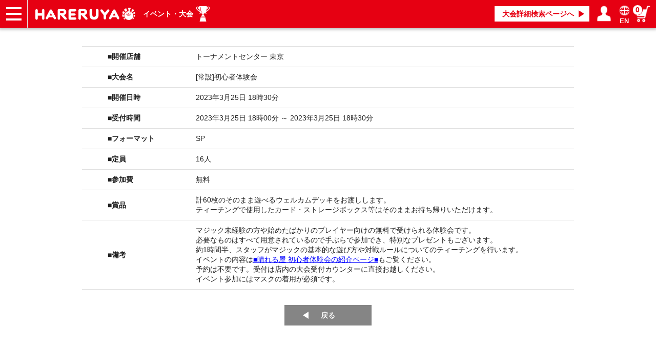

--- FILE ---
content_type: text/html; charset=UTF-8
request_url: https://www.hareruyamtg.com/ja/events/245356/detail
body_size: 5338
content:
<!doctype html>
<html lang="ja">
    <head>
        <meta charset="utf-8">
        <meta http-equiv="X-UA-Compatible" content="IE=edge">
                                                                                        <title>MTGイベント「[常設]初心者体験会」（トーナメントセンター 東京）2023年3月25日 18時30分 | 日本最大級 MTG通販サイト「晴れる屋」</title>
                                            <meta name="description" content="MTGイベント「[常設]初心者体験会」（トーナメントセンター 東京）2023年3月25日 18時30分。MTGイベントなら「晴れる屋」。全国の晴れる屋店舗で行われる、マジック：ザ・ギャザリングの大会情報を掲載中。イベントの詳細検索や、店舗ごとの一覧カレンダーで大会の開催情報がすぐにわかります。">
                                <meta name="viewport" content="width=device-width, initial-scale=1">
        
                                                                                <link rel="canonical" href="https://www.hareruyamtg.com/ja/events/245356/detail">
                        <link rel="alternate" hreflang="ja" href="https://www.hareruyamtg.com/ja/events/245356/detail">
        <link rel="alternate" hreflang="en" href="https://www.hareruyamtg.com/en/events/245356/detail">
        
                <link rel="icon" href="https://www.hareruyamtg.com/ja/assets/img/favicon.ico">
        <link rel="stylesheet" href="/template/default/css/style.css?v=3.0.16">

                <link rel="stylesheet" href="/template/default/css/slick.css?v=3.0.16">
        <link rel="stylesheet" href="/template/default/css/default.css?v=3.0.16">
        
                <link rel="stylesheet" href="https://www.hareruyamtg.com/ja/assets/css/flexslider.css">
        <link rel="stylesheet" href="https://www.hareruyamtg.com/ja/assets/css/smoothness/jquery-ui.min.css">
        <link rel="stylesheet" href="https://www.hareruyamtg.com/ja/assets/css/colorbox.css">
                        <link rel="stylesheet" href="https://www.hareruyamtg.com/ja/assets/css/hareruya_ja.css?2022719">
        <!-- for original theme CSS -->
            <link rel="stylesheet" href="/ja/assets/css/event_show.css">
        <script src="/template/default/js/vendor/jquery-1.11.3.min.js?v=3.0.16" defer></script>
        
        <!-- GDPR -->
        
                                            <!-- ▼GoogleAnalytics用会員ID連携スクリプト -->
                        
                <!-- ▲GoogleAnalytics用会員ID連携スクリプト -->
    <!-- ▼イベントhead追記用 -->
                        <script>
  window.dataLayer = window.dataLayer || [];
</script>
<!-- Page hiding snippet (recommended) -->
<style>.async-hide { opacity: 0 !important} </style>
<script>
(function(a,s,y,n,c,h,i,d,e){s.className+=' '+y;
h.end=i=function(){s.className=s.className.replace(RegExp(' ?'+y),'')};
(a[n]=a[n]||[]).hide=h;setTimeout(function(){i();h.end=null},c);
})(window,document.documentElement,'async-hide','dataLayer',4000,{'GTM-KVBX3S9':true});
</script>
<!-- Modified Analytics code with Optimize plugin -->
    <script>
    (function(i,s,o,g,r,a,m){i['GoogleAnalyticsObject']=r;i[r]=i[r]||function(){
    (i[r].q=i[r].q||[]).push(arguments)},i[r].l=1*new Date();a=s.createElement(o),
    m=s.getElementsByTagName(o)[0];a.async=1;a.src=g;m.parentNode.insertBefore(a,m)
    })(window,document,'script','https://www.google-analytics.com/analytics.js','ga');

 ga('create', 'UA-17822469-10', 'auto', {allowLinker: true}); // Update tracker settings 
  ga('require', 'GTM-KVBX3S9');           // Add this line
                                         // Remove pageview call
  
</script>
<!-- Global site tag (gtag.js) - Google Analytics -->
<script async src="https://www.googletagmanager.com/gtag/js?id=UA-121796218-1"></script>
<script>
  function gtag(){dataLayer.push(arguments);}
  gtag('js', new Date());

  gtag('config', 'UA-121796218-1');
</script>
<!-- Google Tag Manager -->
<script>(function(w,d,s,l,i){w[l]=w[l]||[];w[l].push({'gtm.start':
new Date().getTime(),event:'gtm.js'});var f=d.getElementsByTagName(s)[0],
j=d.createElement(s),dl=l!='dataLayer'?'&l='+l:'';j.async=true;j.src=
'https://www.googletagmanager.com/gtm.js?id='+i+dl;f.parentNode.insertBefore(j,f);
})(window,document,'script','dataLayer','GTM-5MCQBTX');</script>
<!-- End Google Tag Manager -->
<link rel="stylesheet" href="/user_data/css/hareruya_add_ja.css?201910251835">
<link rel="stylesheet" href="/user_data/css/event_add_ja.css?202101291900">

<meta name="google-site-verification" content="V6QjHfxnvwgtf9N3wcf4lM3sdvngfd_DYGpAe00i09Y" />
                <!-- ▲イベントhead追記用 -->
    <!-- ▼TwitterDPA用追記 -->
                        <script>
    window.dataLayer = window.dataLayer || [];
    dataLayer.push({
        "name": "",
        "email": "",
        "currency" : "JPY",
        "contents": 
                    ""
            });
</script>
                <!-- ▲TwitterDPA用追記 -->

                                        </head>
        <body id="page_events_show" class="front_page">
        <div id="wrapper">
            <header id="header">
                <div class="container-fluid inner">
                                                                                            <!-- ▼ヘッダー -->
                                <link rel="stylesheet" href="/ja/assets/css/base_header.css">

    <link rel="stylesheet" href="/ja/assets/css/tight_header.css">
<div class="header__left">
    <nav class="header__left__item header__left__item-nav">
        <a href="javascript:;" id="js-panel-btn" class="header__left__panel-btn">
            <span id="js-panel-btn-icon" class="header__left__panel-btn-icon"></span>
        </a>
        <ul id="js-left-hidden-menu" class="header__left__hidden-menu">
            <li class="header__left__hidden-menu__item header__left__hidden-menu__item--onlineshop">
                <a href="/ja/">ショップ</a>
            </li>
            <li class="header__left__hidden-menu__item header__left__hidden-menu__item--purchase">
                <a href="/ja/purchase/">買取</a>
            </li>
            <li class="header__left__hidden-menu__item header__left__hidden-menu__item--article">
                <a href="https://article.hareruyamtg.com/">記事</a>
            </li>
            <li class="header__left__hidden-menu__item header__left__hidden-menu__item--decksearch">
                <a href="/ja/deck/">デッキ検索</a>
            </li>
            <li class="header__left__hidden-menu__item header__left__hidden-menu__item--deckbuilder">
                <a href="/decks">デッキ構築</a>
            </li>
            <li class="header__left__hidden-menu__item header__left__hidden-menu__item--player">
                <a href="https://pros.hareruyamtg.com/">選手一覧</a>
            </li>
            <li class="header__left__hidden-menu__item header__left__hidden-menu__item--shopinfo">
                <a href="/ja/user_data/store_menu">店舗一覧</a>
            </li>
            <li class="header__left__hidden-menu__item header__left__hidden-menu__item--event">
                <a href="/ja/events/">イベント</a>
            </li>
            <li class="header__left__hidden-menu__item header__left__hidden-menu__item--help">
                <a href="/ja/help/guide">ヘルプ</a>
            </li>
            <li class="header__left__hidden-menu__item header__left__hidden-menu__item--contact">
                <a href="/ja/contact">お問い合わせ</a>
            </li>
        </ul>
    </nav>
    <h1 class="header__left__item header__left__item-logo">
        <a href="/ja/">
            <img src="/ja/assets/img/hareruya_logo.png" alt="晴れる屋は、MTGの通販・情報ポータルサイトです。">
        </a>
    </h1>
        <div class="header__left__item pc inline-block">
        <p class="header__left__item__text--eventPage" id="symbol">
            <a href="https://www.hareruyamtg.com/ja/events/" id="top_url">
                イベント・大会
            </a>
        </p>
    </div>
</div>

<div class="header__right">
        <div class="header__right__item header__right__item--eventSearch pc inline-block">
        <a href="https://www.hareruyamtg.com/ja/events/search" class="header__right__item__link--eventSearch">
            大会詳細検索ページへ
        </a>
    </div>
        <div id="js-mypage-icon" class="header__right__item header__right__item--mypage">
        <a class="header__right__item__link--mypage">
            <span class="header__right__item__img header__right__item__img--mypage">
                マイページ
            </span>
        </a>
        <ul id="js-right-hidden-menu" class="header__right__hidden-menu">
                            <li><a href="/ja/mypage/login">ログイン／会員登録</a></li>
                        <li><a href="/ja/mypage">マイページ</a></li>
        </ul>
    </div>
        <div class="header__right__item header__right__item--lang">
        <a class="header__right__item__link header__right__item__link--lang" href="/en/events/245356/detail">
            <img src="/ja/assets/img/earth_w.png" class="header__right__item__img--lang">
            <span class="header__right__item__text">EN</span>
        </a>
    </div>
            <div class="header__right__item">
        <a href="/ja/cart" class="header__right__item__link--cart">
            <span class="header__right__item__img header__right__item__img--cart">
                カート
            </span>
            <span class="cartDisplayNumber"></span>
        </a>
    </div>
    <script>
    window.addEventListener('load', function() {
        $(function () {
            setHeaderCartInfo();
        });
    }, false);

    function setHeaderCartInfo()
    {
        var options = {
                type: 'get',
                dataType: 'JSON',
                url: "https://www.hareruyamtg.com/ja/cart/get",
            };
        $.ajax(options)
        .done(function (data, status, jqXHR) {
            $('.cartDisplayNumber').html(data.cart.totalQuantity);
        });
    }
</script>

</div>

                <!-- ▲ヘッダー -->
    <!-- ▼タグマネージャーnosrcipt用ブロック -->
                        <!-- Google Tag Manager (noscript) -->
<noscript><iframe src="https://www.googletagmanager.com/ns.html?id=GTM-5MCQBTX"
height="0" width="0" style="display:none;visibility:hidden"></iframe></noscript>
<!-- End Google Tag Manager (noscript) -->
                <!-- ▲タグマネージャーnosrcipt用ブロック -->

                                                                                    <p id="btn_menu"><a class="nav-trigger" href="#nav">Menu<span></span></a></p>
                </div>
            </header>

            <div id="contents" class="theme_main_only">
                <div id="contents_top">
                                        <div class="top-wrapper">
                                                                                    <!-- ▼イベント詳細検索リンク(スマートフォン向け) -->
                        <div class="pageGroupContents-wrapper smp">
        <div class="pageGroupContents-left">
        <p class="pageGroupContents-left__name">
                            <a href="https://www.hareruyamtg.com/ja/events/">イベント・大会</a>
                    </p>
    </div>

    <div class="pageGroupContents-right">
                                <a href="https://www.hareruyamtg.com/ja/events/search" class="pageGroupContents-right__button ">
                        詳細検索ページへ
            </a>
    </div>
</div>


                <!-- ▲イベント詳細検索リンク(スマートフォン向け) -->

                                                                        </div>
                                    </div>

                <div class="container-fluid inner">
                                                            
                    <div id="main">
                                                                        
                        <div id="main_middle">
                                <div class="event-main-middle-wrapper">
        <h1 class="event_detail_banner">
                    </h1>

        <div class="contents">
            <div class="event_detail_table_wrapper">
                <ul class="event_detail_table">
                    <li class="event_detail_table_flex_container">
                        <div class="event_detail_table_title">■開催店舗</div>
                        <div class="event_detail_table_text">トーナメントセンター 東京</div>
                    </li>

                    <li class="event_detail_table_flex_container">
                        <div class="event_detail_table_title">■大会名</div>
                        <div class="event_detail_table_text">[常設]初心者体験会</div>
                    </li>

                    <li class="event_detail_table_flex_container">
                        <div class="event_detail_table_title">■開催日時</div>
                        <div class="event_detail_table_text">2023年3月25日 18時30分</div>
                    </li>


                                            <li class="event_detail_table_flex_container">
                            <div class="event_detail_table_title">■受付時間</div>
                            <div class="event_detail_table_text">
                                2023年3月25日 18時00分
                                ～
                                2023年3月25日 18時30分
                            </div>
                        </li>
                    
                    <li class="event_detail_table_flex_container">
                        <div class="event_detail_table_title">■フォーマット</div>
                        <div class="event_detail_table_text">
                                                            SP
                                                    </div>
                    </li>

                    <li class="event_detail_table_flex_container">
                        <div class="event_detail_table_title">■定員</div>
                        <div class="event_detail_table_text">16人</div>
                    </li>

                    <li class="event_detail_table_flex_container">
                        <div class="event_detail_table_title">■参加費</div>
                        <div class="event_detail_table_text">
                                                            無料
                                                    </div>
                    </li>

                    <li class="event_detail_table_flex_container">
                        <div class="event_detail_table_title">■賞品</div>
                        <div class="event_detail_table_text">計60枚のそのまま遊べるウェルカムデッキをお渡しします。</br>
ティーチングで使用したカード・ストレージボックス等はそのままお持ち帰りいただけます。</br></div>
                    </li>

                    <li class="event_detail_table_flex_container">
                        <div class="event_detail_table_title">■備考</div>
                        <div class="event_detail_table_text">マジック未経験の方や始めたばかりのプレイヤー向けの無料で受けられる体験会です。</br>
必要なものはすべて用意されているので手ぶらで参加でき、特別なプレゼントもございます。</br>
約1時間半、スタッフがマジックの基本的な遊び方や対戦ルールについてのティーチングを行います。</br>
イベントの内容は<a href="https://www.hareruyamtg.com/ja/user_data/beginner" target=_blank>■晴れる屋 初心者体験会の紹介ページ■</a>もご覧ください。</br>
予約は不要です。受付は店内の大会受付カウンターに直接お越しください。</br>
イベント参加にはマスクの着用が必須です。</div>
                    </li>
                                                        </ul>
            </div>

            <div class="event_detail__back-button-wrapper">
                                                <a href="https://www.hareruyamtg.com/ja/events/" class="event_detail__back-button">
                                    戻る
                </a>
            </div>
        </div>
    </div>
                        </div>

                                                                                            </div>

                                                            
                                                                            </div>
                                <footer id="footer">
                                                                                            <!-- ▼フッター -->
                        <div class="container-fluid inner">
    <nav class="footer-nav">
        <div class="footer-nav__list-wrapper">
            <input id="footer-nav-toggle-sitemap" type="checkbox" class="footer-nav__toggle">
            <label class="footer-nav__list-title" for="footer-nav-toggle-sitemap">サイトマップ</label>
            <ul class="footer-nav__list">
                <li><a href="/ja/">オンラインショップ</a></li>
                <li><a href="/purchase/">買取</a></li>
                <li><a href="https://article.hareruyamtg.com">記事</a></li>
                <li><a href="https://pros.hareruyamtg.com/">選手一覧</a></li>
                <li><a href="https://www.hareruyamtg.com/ja/deck/">デッキ検索</a></li>
                <li><a href="/decks">デッキ構築</a></li>
                <li><a href="https://www.hareruyamtg.com/ja/events/">イベント・大会</a></li>
                <li><a href="/ja/user_data/store_menu">店舗のご案内</a></li>
                <li><a href="https://www.hareruyamtg.com/ja/contact">お問い合わせ</a></li>
                <li><a href="https://www.hareruyamtg.com/ja/help/guide">ヘルプ</a></li>
                <li><a href="/ja/user_data/hareruya_faq">FAQ</a></li>
            </ul>
        </div>
        <div class="footer-nav__list-wrapper">
            <input id="footer-nav-toggle-overview" type="checkbox" class="footer-nav__toggle">
            <label class="footer-nav__list-title" for="footer-nav-toggle-overview">会社情報</label>
            <ul class="footer-nav__list">
                <li><a href="/ja/user_data/rules">利用規約</a></li>
                <li><a href="https://corp.hareruyamtg.com/recruit/">スタッフ募集</a></li>
                <li><a href="/ja/user_data/transaction_notation">特定商取引法表示</a></li>
                <li><a href="https://www.hareruyamtg.com/ja/help/privacy">個人情報保護指針</a></li>
                <li><a href="https://corp.hareruyamtg.com/">企業情報</a></li>
            </ul>
        </div>
        <div class="footer-nav__list-wrapper">
            <input id="footer-nav-toggle-snslink" type="checkbox" class="footer-nav__toggle">
            <label class="footer-nav__list-title" for="footer-nav-toggle-snslink">お得な情報</label>
            <ul class="footer-nav__list">
                <li><a href="https://x.com/hareruya_mtg" target="_blank">晴れる屋X</a></li>
                <li><a href="https://www.youtube.com/channel/UC1l7GtlvAmCOXRlxjImbWvw" target="_blank">晴れる屋チャンネル</a></li>
                <li><a href="https://forms.gle/tRMuK429wbQbcnwW7" target="_blank">「イベント開催の手引き」請求フォーム</a></li>
            </ul>
        </div>
    </nav>
    <div class="footer_company">
        <div class="footer_logo">
            <a href="/ja/">
                <img src="/ja/assets/img/hareruya_logo_footer_smp.png" alt="晴れる屋">
            </a>
        </div>
        <p>
            Copyright© Hareruya All Rights Reserved
        </p>
    </div>
</div>
                <!-- ▲フッター -->
    <!-- ▼Twitter広告script -->
                        <!-- Twitter universal website tag code -->
<script>
!function(e,t,n,s,u,a){e.twq||(s=e.twq=function(){s.exe?s.exe.apply(s,arguments):s.queue.push(arguments);
},s.version='1.1',s.queue=[],u=t.createElement(n),u.async=!0,u.src='//static.ads-twitter.com/uwt.js',
a=t.getElementsByTagName(n)[0],a.parentNode.insertBefore(u,a))}(window,document,'script');
// Insert Twitter Pixel ID and Standard Event data below
twq('init','o1k95');
twq('track','PageView');
</script>
<!-- End Twitter universal website tag code -->
                <!-- ▲Twitter広告script -->

                                                                                </footer>
                            </div>

            <div id="drawer" class="drawer sp"></div>
                                            </div>

        <div class="overlay"></div>

        <script src="/template/default/js/vendor/bootstrap.custom.min.js?v=3.0.16" defer></script>
        <script src="/template/default/js/vendor/slick.min.js?v=3.0.16" defer></script>
        <script src="/template/default/js/function.js?v=3.0.16" defer></script>
        <script src="/template/default/js/eccube.js?v=3.0.16" defer></script>
        <script src="https://www.hareruyamtg.com/ja/assets/js/jquery.flexslider.js" defer></script>
        <script src="https://www.hareruyamtg.com/ja/assets/js/jquery.colorbox.js" defer></script>
        <script src="https://www.hareruyamtg.com/ja/assets/js/main.js" defer></script>
        <script src="https://www.hareruyamtg.com/ja/assets/js/vendor/jquery-ui-1.12.1.custom/jquery-ui.min.js" defer></script>
        <script src="/default/assets/js/util.js" defer></script>
        <script>
        window.addEventListener('load', function() {
            $(function () {
                $('#drawer').append($('.drawer_block').clone(true).children());
                $.ajax({
                    url: '/template/default/img/common/svg.html',
                    type: 'GET',
                    dataType: 'html',
                }).done(function(data){
                    $('body').prepend(data);
                }).fail(function(data){
                });
            });
        }, false);
        </script>
            </body>
    </html>


--- FILE ---
content_type: text/css;charset=UTF-8
request_url: https://www.hareruyamtg.com/ja/assets/css/hareruya_ja.css?2022719
body_size: 32686
content:
input[type="submit"]{-webkit-appearance:none}a,a:hover{color:inherit}.inner{padding:0;max-width:none}#btn_menu{display:none}#contents{padding-top:60px}body{color:#222;font-family:"ヒラギノ角ゴ ProN W3","Hiragino Kaku Gothic ProN","游ゴシック",YuGothic,"Yu Gothic",Roboto,Arial,"メイリオ",Meiryo,sans-serif}.event-main-middle-wrapper{width:90%;margin:0 auto;max-width:860px}.common-headline{padding:20px 0;border-bottom:1px solid;font-size:26px;font-weight:bold;margin-top:0}.submit-button-wrapper{text-align:center;margin-top:20px}.submit-button-container{margin:20px 15px;display:inline-block}.submit-button{border:0;width:170px;height:40px;line-height:40px;color:white;display:inline-block;cursor:pointer;font-size:16px}.submit-button-forward{background-color:#ff8600;font-weight:bold}.submit-button-forward:hover{color:white}.submit-button-back{background-color:#858585}.submit-button-back:hover{color:white}.submit-button-complete{background-color:#ff8600}#header{background:#fff;border-bottom:0;//position:relative;position:fixed;width:100%;z-index:99999;padding:0}#header .inner{margin:0;width:100%;border-bottom:1px solid rgba(177,177,177,0.3);padding:0;max-width:none;background:#e60012}.header__left{float:left}.header__left__item{display:inline-block;vertical-align:middle}.header__left__item-nav{position:relative;font-size:0;line-height:0}.header__left__panel-btn{display:inline-block;position:relative;border-right:1px solid #e8e8e8;padding:0;margin:0;transition:all .2s;background:#e60012;width:54px;height:54px}.header__left__panel-btn:hover{background:#fafafa}.header__left__panel-btn.close{box-shadow:2px 2px 4px #aaa}.header__left__panel-btn-icon,.header__left__panel-btn-icon:before,.header__left__panel-btn-icon:after{width:30px;height:4px;display:block;position:absolute;background-color:white}.header__left__panel-btn-icon{transition:.2s;top:0;right:0;bottom:0;left:0;margin:auto}.header__left__panel-btn-icon:before,.header__left__panel-btn-icon:after{content:"";top:50%;left:0;transition:.3s}.header__left__panel-btn-icon:before{margin-top:-13px}.header__left__panel-btn-icon:after{margin-top:9px}.header__left__panel-btn .close{background:transparent}.header__left__panel-btn .close:before,.header__left__panel-btn .close:after{margin-top:0}.header__left__panel-btn .close:before{transform:rotate(-45deg);-webkit-transform:rotate(-45deg)}.header__left__panel-btn .close:after{transform:rotate(-135deg);-webkit-transform:rotate(-135deg)}.header__left__hidden-menu{position:absolute;display:flex;-webkit-flex-wrap:wrap;flex-wrap:wrap;-webkit-flex-direction:column;flex-direction:column;width:220px;top:49px;z-index:9999;box-shadow:3px 3px 5px rgba(0,0,0,0.3)}.header__left__hidden-menu.open{border:1px solid #e8e8e8}.header__left__hidden-menu li{display:block;position:relative;height:0;overflow:hidden;transition:.3s all}.header__left__hidden-menu.open li{height:46px}.header__left__hidden-menu li::before{background-size:cover;content:'';position:absolute;width:24px;height:24px;top:0;bottom:0;left:14px;margin:auto}.header__left__hidden-menu__item--onlineshop::before{background-image:url(../img/onlineshop-header__left__hidden-menu.png)}.header__left__hidden-menu__item--purchase::before{background-image:url(../img/purchase-header__left__hidden-menu.png)}.header__left__hidden-menu__item--article::before{background-image:url(../img/article-header__left__hidden-menu.png)}.header__left__hidden-menu__item--player::before{background-image:url(../img/player-header__left__hidden-menu.png)}.header__left__hidden-menu__item--decksearch::before{background-image:url(../img/decksearch-header__left__hidden-menu.png)}.header__left__hidden-menu__item--shopinfo::before{background-image:url(../img/store.png)}.header__left__hidden-menu__item--event::before{background-image:url(../img/event_img-header__left__hidden-menu.png)}.header__left__hidden-menu__item--help::before{background-image:url(../img/help.png)}.header__left__hidden-menu li a{font-size:14px;padding:10px 10px 10px 50px;float:none;display:block;margin:0;width:auto;box-sizing:border-box;color:#222;background-color:#fff;text-align:left;font-weight:normal;line-height:26px}.header__left__hidden-menu li a:hover{text-decoration:underline}.header__left__item-logo{font-size:0;margin:0 14px}.header__left__item-logo img{width:220px}.header__left__item-logo img:hover{opacity:1}.header__left__item__text--eventPage{color:white;position:relative;padding-right:32px;font-size:14px;font-weight:bold;margin:0}.header__left__item__text--eventPage::after{content:'';background-image:url(../img/event_img_2.png);background-size:cover;width:26px;height:30px;position:absolute;right:0;top:0;bottom:0;margin:auto}.header__right{text-align:right;font-size:0}.header__right__item{display:inline-block;vertical-align:middle;padding:0 10px}.header__right__item--eventSearch{padding:0 10px 0 0}.header__right__item__link--eventSearch{display:block;height:30px;line-height:30px;background:#ffd87e;color:#e60012;padding:0 30px 0 15px;box-sizing:border-box;background-color:white;font-size:14px;font-weight:bold;position:relative}.header__right__item__link--eventSearch::after{content:'';width:0;height:0;border:7px solid transparent;border-left:11px solid;position:absolute;top:50%;margin-top:-7px;right:3px}.header__right__item--mypage{position:relative;transition:all .2s}.header__right__item--mypage.open{box-shadow:-2px 0 2px #aaa}.header__right__item--mypage a:hover{color:inherit;text-decoration:underline}.header__right__item__link--mypage{cursor:pointer;position:relative}.header__right__item__img{display:block;font-size:0;width:34px;height:34px;margin:10px 0;background-size:contain;background-repeat:no-repeat}.header__right__item__img--help{background-image:url(../img/help_white.png)}.header__right__item__img--mypage{background-image:url(../img/mypage_white.png)}.header__right__hidden-menu{position:absolute;display:flex;-webkit-flex-wrap:wrap;flex-wrap:wrap;-webkit-flex-direction:column;flex-direction:column;width:220px;top:49px;right:0;padding:0;box-shadow:3px 3px 5px rgba(0,0,0,0.3)}.header__right__hidden-menu.open{border:1px solid #e8e8e8;z-index:9999}.header__right__hidden-menu li{display:block;position:relative;height:0;overflow:hidden;transition:.3s all}.header__right__hidden-menu.open li{height:46px}.header__right__hidden-menu a{font-size:14px;line-height:20px;padding:13px 0 13px 20px;display:block;box-sizing:border-box;color:#222;background-color:#fff;text-align:left;text-decoration:none}.classrequired{background:#fee}.regist-usrdata{border:1px solid #e8e8e8;margin-top:-1px}.regist-usrdata__title{background-color:#f8f8f8;padding:5px}.must-input-data{float:left;margin-right:5px}.regist-usrdata__data{text-align:center;padding:10px}.regist-usrdata__data input,.regist-usrdata__data select{font-size:16px;height:1.0;padding:1.0 .6em;margin:5px 0;border:1px solid #999;border-radius:5px;position:relative}.regist-usrdata__data select{height:25px;padding:0 5px}.regist-usrdata__data .regist-usrdata__data__attention{font-size:14px}.regist-usrdata-list{display:table;width:100%}.regist-usrdata{border:1px solid #e8e8e8;margin-top:-1px;display:table-row}.regist-usrdata__title{background-color:#f8f8f8;padding:5px;display:table-cell;border:1px solid;border-bottom:0;width:215px}.regist-usrdata__data{text-align:left;padding:10px;display:table-cell;border:1px solid;border-bottom:0;border-left:0}.checktype_name,.checktype_kana{display:inline-block}.regist-usrdata:last-child .regist-usrdata__title,.regist-usrdata:last-child .regist-usrdata__data{border-bottom:1px solid}.to-privacy-link{color:#554eee;text-decoration:underline}.to-privacy-link:hover{color:#0092c4;text-decoration:underline}.submit_{margin:20px auto;text-align:center}.submit_ input{vertical-align:middle}.hidden_{visibility:hidden}.customer__status{margin:0 0 10px 0;padding:0 10px 10px 10px;border-bottom:1px dotted #CCC}.loginname{font-weight:bold}.recommend{margin-bottom:20px;font-size:14px;font-weight:bold}.mymenu{margin-bottom:20px;width:100%;overflow:hidden}.mymenu__item{margin-bottom:10px;padding:0 0 10px 0;width:100%;overflow:hidden;border-bottom:1px dotted #CCC}.mymenu__item__img{margin:0 10px 0 10px;float:left;display:inline;width:60px}.mymenu__item__desc{margin:0;float:left;display:inline;width:calc(100% - 80px)}.mymenu__item h2{margin:0 0 10px 0;padding:5px;font-size:16px;font-weight:bold;border-bottom:1px solid #CCC}.mymenu__item p,.mymenu__item ul{margin:0 0 0 10px}.mymenu__item ul li{margin-left:2em;list-style:square}.common-headline{padding:30px 0 20px}.common-headline--mypage{padding-left:35px;position:relative}.common-headline--mypage::before{content:'';position:absolute;background-image:url(../img/mypage_red.png);background-size:contain;background-repeat:no-repeat;width:30px;height:30px;left:0}.mypage{text-align:center}.mypage-block{display:inline-block;width:207px;height:207px;background-color:#f5f5f5;text-align:center;margin:0 10px 15px 0;position:relative;vertical-align:top}.mypage-block__image{width:120px}.mypage-block__title{margin:0 0 7px;font-size:14px;font-weight:bold}.mypage-block__desc{font-size:12px;margin:auto;padding:0 3px}.content__text{margin-left:30px}.submit{text-align:center}.event-offer-title{margin-bottom:0}.event-offer-list__item-price{color:#d9331e;font-weight:bold}.event-offer-list__total__number{color:#d9331e;font-weight:bold}.contact__list{margin-bottom:20px}.contact-usrdata{border:1px solid #e8e8e8}.contact__message{padding:5px}.contact-usrdata__attention{font-size:14px}.contact-usrdata__data input,.contact-usrdata__data select{font-size:16px;height:1.0;padding:1.0 .6em;margin:5px 0;border:1px solid #999;border-radius:5px;position:relative}.contact-usrdata__data select{height:25px;padding:0 5px}.contact-usrdata__textareaCheck{display:block;max-width:500px;white-space:normal;word-wrap:break-word;text-align:left}.contact__list{margin-bottom:20px;display:table;width:100%}.contact-usrdata{border:1px solid #e8e8e8;display:table-row;margin-top:-1px}.contact-usrdata__title{background-color:#f8f8f8;padding:5px;display:table-cell;vertical-align:middle;border:1px solid;border-bottom:0;width:215px}.contact-usrdata:last-child .contact-usrdata__title{border-bottom:1px solid}.contact-usrdata__data{text-align:left;padding:10px;display:table-cell;border:1px solid;border-bottom:0;border-left:0}.contact-usrdata:last-child .contact-usrdata__data{border-bottom:1px solid}.customer__contact-list{margin-top:20px}.customer__contact{border:1px dotted;margin-top:-1px;border-width:1px 0;padding:5px}.customer__contact__date,.customer__contact__subject,.customer__contact__id{display:inline-block;padding-right:10px}.customer__contact-history__title{font-size:16px}.customer__contact-history__text{padding:5px;border:1px solid #ccc;margin-top:10px}.navitopicpath_{line-height:1;font-size:14px;margin-top:15px;margin-bottom:15px;color:#ea5404}a.deckregist-guide__link,.notes{color:#00d;word-break:break-all}h1{font-size:26px}.notes{padding:10px;background:#eee;font-size:14px;margin-bottom:20px}.deckRegist{margin-bottom:50px;position:relative;background:white;width:100%;max-width:none;min-width:auto;margin:0 auto}.deckRegist:after{display:block;content:"";clear:both}.deckRegist h1{font-size:30px;font-weight:bold;padding-left:20px;position:relative;margin-bottom:20px}.deckRegist h1:before{position:absolute;left:0;top:0;bottom:0;margin:auto 0;display:block;background:#333;width:5px;height:70%;content:""}.deckRegist .deckRegistLeft{float:left;width:45%;min-width:330px;max-width:440px;box-sizing:border-box}.deckRegist .deckRegistLeft p{font-size:16px;margin-bottom:10px;text-align:center}.deckRegist .process{padding-top:20px;margin-bottom:40px}.process{background-position:left top;background-repeat:no-repeat;position:relative}.process:before{display:block;position:absolute;content:"";width:0;height:0;border:15px solid transparent;border-top-color:#aaa;bottom:-50px;left:0;right:0;margin:0 auto}.process3:before{content:none}.deckarrow{position:absolute;left:390px;top:360px;background:#ddd;width:100px;height:100px;overflow:hidden}.deckarrow .square,.deckarrow .triangle{position:absolute;height:100%;width:100%}.deckarrow .square:before,.deckarrow .square:after{width:56px;height:30px;position:absolute;background:white;left:-1px;content:""}.deckarrow .square:before{top:-1px}.deckarrow .square:after{bottom:-1px}.deckarrow .triangle:before,.deckarrow .triangle:after{width:0;height:0;position:absolute;right:-1px;content:"";border:28px solid transparent;border-right-color:white}.deckarrow .triangle:before{top:-5px;border-top-color:white}.deckarrow .triangle:after{bottom:-5px;border-bottom-color:white}.inputOuter{position:relative;background:white;border-radius:4px}.inputOuter:before{position:absolute;left:0;height:40px;width:40px;content:"\e904";font-family:"hareruya_icon";font-size:24px;text-align:center;line-height:40px;color:#888}.cardNameInput{border-radius:4px;border:2px solid #888;width:100%;box-sizing:border-box;height:40px;font-size:18px;padding-left:50px;margin:0;background:transparent}.cardNameList{transition:height .3s;position:absolute;top:40px;left:0;width:100%;display:none;z-index:100}.cardNameList li{padding:10px;font-size:16px;background:white;border:1px solid #aaa;margin-top:-1px;cursor:pointer;overflow:hidden;white-space:nowrap}.cardNameList li.pMatch{background:#eee}.cardNameList li:hover{background:#aaa}.process2:after{display:block;clear:both;content:""}.boardSelect{position:relative;overflow:hidden}.boardSelect input{position:absolute;left:-9999px}.deckRegist .boardSelect p{background:#dedede;color:white;width:100%;float:left;text-align:center;font-size:20px;padding:10px 0;cursor:pointer}.deckRegist .boardSelect input:checked+p{background:#888;height:66px;line-height:46px}.deckRegist .mainInner{border-radius:4px 0 0 4px}.deckRegist .sideInner{border-radius:0 4px 4px 0}.deckentry__flex__container{display:flex;-webkit-align-items:flex-end;align-items:flex-end}.deckentry__flex__container label{width:100%}.deckRegist .process3{font-size:0;text-align:center}.deckRegist .process3 button{background:#888;font-size:40px;border:0;color:white;line-height:56px;width:60px;padding:0;cursor:pointer;margin-right:20px;border:2px solid #888;font-weight:bold;border-radius:4px;margin-bottom:30px}.deckRegist .process3 button:active{background:white;color:#888}.deckRegist .process3 button:nth-last-of-type(1){margin-right:0}.deckRegist .cardNum{width:80px;height:60px;line-height:56px;font-size:30px;border:2px solid #888;box-sizing:border-box;border-radius:4px 0 0 4px;color:#333;padding:0;text-align:center;margin:0}.deckRegist .numSubmit{font-size:20px;border-radius:0 4px 4px 0;color:white;background:#888;cursor:pointer;width:130px;text-align:center;height:60px;line-height:60px;border:2px solid #888;box-sizing:border-box;border-left:0}.numSubmit:active{background:white;color:#888}.errorText{color:red;text-align:center}.ripple{width:150px;height:150px;position:absolute;left:-75px;top:-25px;border-radius:100%;transform:scale(0);opacity:0;background:#999}.ripple.is-show{animation:rippleanime .75s ease-out}@keyframes rippleanime{from{opacity:1}to{transform:scale(2);opacity:0}}.deckRegist .deckRegistRight{float:right;width:45%;max-width:360px;min-width:300px;box-sizing:border-box}.deckRegist .deckMain,.deckRegist .deckSide{width:100%;box-sizing:border-box;padding:10px;border-radius:0;border:#888 1px solid}.deckRegist .deckMain.selected,.deckRegist .deckSide.selected{outline:#888 5px solid}.deckRegist .deckMain{height:260px;border:#888 5px solid}.deckRegist .deckSide{height:120px;border:#888 5px solid}.deckRegist .notice{background:#ddd;font-size:12px;padding:5px 10px;text-align:left;margin-bottom:30px}.deckRegist .notice h3{margin-top:5px;margin-left:1em;margin-bottom:10px;text-decoration:underline}.deckRegist .notice ul{list-style:none;padding:0}.deckRegist .notice li{margin-bottom:5px;text-indent:-1em;padding-left:1em;line-height:1.5}.deckRegist .notice .bold{font-weight:bold}.deckRegistRight h2{padding:0 10px;font-size:20px;margin-bottom:10px}.deckRegistRight textarea{margin-bottom:25px}.deckRegistBottom{clear:both;text-align:center}.deckRegist .deckSubmit{background:#ff8600;border:0;font-size:28px;color:white;padding:20px 0;margin:20px 0;width:100%;max-width:340px}.tournamentName{font-size:20px;color:#ea5404;margin-bottom:30px;text-align:left;font-weight:bold}.deckResult .tournamentName{font-size:20px;color:#ea5404;margin-bottom:30px;text-align:left;font-weight:bold;margin-top:10px}.deckResult .resultError{border:2px solid red;padding:10px 20px;display:inline-block;margin-bottom:30px;background:#eee}.deckResult .resultDecklist:after{display:block;clear:both;content:""}.deckResult .resultDecklist{margin-top:30px}.deckResult .message_{margin-top:30px}.deckResult .resultDecklist ul{margin-bottom:40px}.deckResult .resultError{line-height:30px}.deckResult .resultError li:before{content:url(http://img.hareruyamtg.com/img/usr/icon/warning.png);vertical-align:middle;margin-right:10px;display:inline-block}.deckResult .resultDecklist h3{font-weight:bold;margin-bottom:5px}.deckResult #deckMain,.deckResult #deckSide{width:50%}.deckResult #deckMain{float:left}.deckResult #deckSide{float:right}.tournamentCalendarReturn,.tournamentDeckReturn,.tournamentCalendarComplete{text-align:center;margin-bottom:20px}.tournamentCalendarReturn a,.tournamentDeckReturn a,.tournamentCalendarComplete a{display:inline-block;text-align:center;width:300px;padding:10px 0;color:white;font-size:20px;text-decoration:none}.tournamentCalendarReturn a{background:#858585;text-decoration:none}.tournamentDeckReturn a{background:#858585}.tournamentCalendarComplete a{background-color:#ff8600}.tournamentNoDciMsg .attention{font-size:25px;color:#ea5404;margin-left:10px;font-weight:bold;text-decoration:underline;display:block;margin-bottom:20px;margin-top:10px}.tournamentNoDciMsg .tournamentTotal{margin-bottom:20px;display:block}.dcibutton{text-align:center}.dcibutton .regist_button{padding:18px;display:inline-block;border:2px solid #6a4b3a;border-radius:10px;background-color:#6a4b3a;color:white;font-size:16px;line-height:24px;font-weight:bold;text-align:left;padding-left:20px;padding-right:70px;transition:.3s;position:relative}.dcibutton .regist_button:hover{opacity:.6}.dcibutton .regist_button:after{content:"";position:absolute;border:15px solid transparent;border-left:25px solid #6a4b3a;height:0;width:0;top:0;bottom:0;margin:auto 0;right:12px;border:13px solid transparent;border-left:20px solid #6a4b3a}.dcibutton .regist_button:before{content:"";position:absolute;width:45px;height:45px;-webkit-border-radius:50%;border-radius:50%;background:white;right:15px;bottom:0;top:0;margin:auto 0}.tournamentDciNumber{font-size:18px;color:#ea5404}.tournamentDciName{font-size:18px;color:#ea5404;margin-bottom:20px}.deckResult .tournamentDciNumber{font-size:18px;color:#ea5404}.deckResult .tournamentDciName{font-size:18px;color:#ea5404;margin-bottom:20px}.deckResult .resultMessage{margin-bottom:10px}.mo_visualize_wrap{width:100%;background-size:cover;border:1px solid#333;box-shadow:5px 5px 5px #888;background-image:url();background-position:center center;background-size:cover;font-size:0;line-height:0;margin-bottom:50px}.mo_visualize .vOuter{display:inline-block;vertical-align:top;margin:0 0 6px 5px;width:114px;height:158px;position:relative}.mo_visualize .vOuter .carddtaillink{position:absolute;width:114px;left:0}.mo_visualize .vOuter .carddtaillink img{border-radius:5px;width:100%}.mo_visualize .vOuter .Number_of_sheets{bottom:10px;background-image:url(https://www.hareruyamtg.com/cms/img/icon/number_wayfinder.png);width:47px;height:27px;left:4px;position:absolute}.mo_visualize .vOuter .Number_of_sheets p{color:white;font-size:14px;position:absolute;top:5px;left:23px}.mo_visualize_wrap .mo_visualize .vOuterL .Number_of_sheets p{top:17px}.mo_visualize_title{font-size:18px;line-height:1.8;margin:0 0 0 6px}.offered-event{margin-bottom:40px}.offered-event__title{border-bottom:1px solid;font-size:18px;//margin-bottom:0;//margin-top:20px;margin:20px 0 0}.same-name-events{margin-bottom:40px}.same-name-events__content__checkbox{display:inline-block}.same-name-events__title{border-bottom:1px solid;font-size:18px;margin-bottom:0}.event-offer-team .event-offer-list__payment{margin-bottom:0}.event-offer-list__team{padding:20px 5% 20px 0;border-bottom:1px dashed;margin-bottom:35px}.event-offer-list__team__name{display:inline-block;width:auto}.event-offer-list__team__input{display:inline-block;float:right}.deck-entry-list-wrapper{list-style:none;padding:0;margin:20px 0 0 0}.deck-entry-list{display:flex;align-items:center;text-align:center;border:1px solid;margin-top:-1px;font-size:12px;overflow:hidden}.deck-entry-list-title{font-weight:bold;font-size:14px}.deck-entry-list__item{padding:5px}.deckRegistEventStatus__text{background-color:#00bf00;border-radius:10px;padding:2px 5px;margin:0 5px 0 0;color:white}.deck-entry-list__item-name__link{font-weight:bold}.deck-entry-list__item__container--status{background-color:#d41111;color:white;padding:2px 5px;border-radius:10px;font-weight:bold;font-size:11px;text-align:center}.deck-entry-list__item__container--complete{background-color:#276d0b}.deck-entry-list__item__container--regist{display:block;height:40px;line-height:40px;text-align:center;color:white;background:#d41111;font-weight:bold}.deck-entry-list__item__container--regist:hover{color:white}.deck-entry-list__item__container--deckedit{background:#276d0b;border:1px solid;color:white}.deck-entry-list__item__container--deckedit:hover{color:white}.event_detail_banner{width:100%;max-width:400px;margin:30px auto}.event_banner img{width:100%}.sns_button_container{display:flex;margin-left:auto;width:150px}.sns_button_container div{width:90px}.event_detail_table_wrapper{width:100%;margin-bottom:30px}.event_detail_table{width:100%}.event_detail_table_flex_container{border-bottom:solid 1px #dfdfdf;margin:0;padding:10px 50px;font-size:0}.event_detail_table .event_detail_table_flex_container:first-child{border-top:1px solid #dfdfdf}.event_detail_table_title,.event_detail_table_text{margin:0;display:inline-block;vertical-align:middle;font-size:14px}.event_detail_table_title{width:20%;font-weight:bold}.event_detail_table_text{width:80%}.event_detail_table__button-wrapper{text-align:center}.event_detail_table__button{display:inline-block;width:170px;line-height:40px;margin:10px 45px;padding:0 20px;height:40px;font-size:16px;background:#3a9ad1;color:white;font-weight:bold;border:0}.event_detail_table__button--deckentry{background-color:#d41111}.event_detail_table__button:hover{color:white}.event_detail__back-button-wrapper{text-align:center}.event_detail__back-button{display:inline-block;width:170px;height:40px;line-height:40px;padding:0 20px;font-size:14px;font-weight:bold;position:relative;color:white;background-color:#858585}.event_detail__back-button:hover{color:white}.event_detail__back-button::before{content:'';width:0;height:0;border:7px solid transparent;border-right:11px solid;position:absolute;top:50%;margin-top:-7px;left:20%}.event-history-list-wrapper{list-style:none;padding:0;margin:20px 0 0 0}.event-history-list{display:flex;align-items:center;text-align:center;border:1px solid;margin-top:-1px;font-size:12px;overflow:hidden}.event-history-list-title{font-weight:bold;font-size:16px}.event-history-list__item{padding:5px;width:20%;display:table-cell}.event-history-list__item-name{font-weight:bold}.event-history-list__item--th.event-history-list__item-status{color:#222}.event-history-list__item__container--format{width:105%}.event-history-list__item__container--status{background-color:#d41111;color:white;padding:2px 5px;border-radius:10px;font-weight:bold;font-size:11px;text-align:center}.event-history-list__item__container--complete{background-color:#276d0b}.event-history-list__item__container--null{padding:0}.top-wrapper{width:100%;margin:0 auto;overflow:hidden}.main-wrapper{padding-top:0}.flexslider{margin-bottom:10px}.flex-viewport{overflow:visible !important}.flex-viewport ul{position:relative;z-index:200}#rotationBanner{width:650px;margin:0 auto}.flex-viewport:before{content:"";position:absolute;opacity:.8;background-color:black;width:650px;height:100%;top:0;left:0;margin-left:-650px;z-index:300}.flex-viewport:after{content:"";position:absolute;opacity:.8;background-color:black;width:650px;height:100%;top:0;right:0;margin-right:-650px;z-index:300}.flex-direction-nav .flex-prev{z-index:400;color:white;margin:-20px -165px 0;overflow:visible;top:39%}.flex-direction-nav .flex-next{z-index:400;color:white;margin:-20px -165px 0;overflow:visible;top:39%}.flex-direction-nav a:before{color:white}.flex-direction-nav .flex-prev:before{position:absolute;top:0;bottom:0;left:0;right:-300px;width:40px;height:40px;margin:auto;border-top:5px solid white;border-left:5px solid white;-ms-transform:rotate(-45deg);transform:rotate(-45deg);content:"";cursor:pointer}.flex-direction-nav .flex-next:before{position:absolute;top:0;right:0;bottom:0;left:-300px;width:40px;height:40px;margin:auto;border-top:5px solid white;border-right:5px solid white;-ms-transform:rotate(45deg);transform:rotate(45deg);content:"";cursor:pointer}.flex-control-thumbs{display:flex;-webkit-justify-content:center;justify-content:center}.flex-control-thumbs li{float:none;margin-right:5px}.flex-control-thumbs li:last-of-type{margin-right:0}.toShopSelect{width:90%;max-width:860px;margin:0 auto}.toShopSelect-list{display:flex;margin-bottom:20px}.toShopSelect-list a{background-color:white;border:solid 1px #989b9d;border-left:0;color:#222;font-weight:normal;margin:0;display:block;text-align:center}.toShopSelect-list li:first-of-type a{border-left:solid 1px #989b9d}.toShopSelect-list .selected a{background-color:#e72d2b;color:white;text-decoration:none}.toShopSelect-list .toShopSelect-list__item--tc{font-size:12px}.toShopSelect-list .toShopSelect-list__item--nagoya.selected a{background-color:#fabf2e}.toShopSelect-list .toShopSelect-list__item--osaka.selected a{background-color:#1a6091}.toShopSelect-list .toShopSelect-list__item--fukuoka.selected a{background-color:#0b7756}.toShopSelect-list .toShopSelect-list__item--sapporo.selected a{background-color:#80b8bf}.toShopSelect-list .toShopSelect-list__item--narita.selected a{background-color:#a968a5}.toShopSelect-list .toShopSelect-list__item--tc a:hover{background-color:#e72d2b;color:white;text-decoration:none}.toShopSelect-list .toShopSelect-list__item--nagoya a:hover{background-color:#fabf2e;color:white;text-decoration:none}.toShopSelect-list .toShopSelect-list__item--osaka a:hover{background-color:#1a6091;color:white;text-decoration:none}.toShopSelect-list .toShopSelect-list__item--fukuoka a:hover{background-color:#0b7756;color:white;text-decoration:none}.toShopSelect-list .toShopSelect-list__item--sapporo a:hover{background-color:#80b8bf;color:white;text-decoration:none}.toShopSelect-list .toShopSelect-list__item--narita a:hover{background-color:#a968a5;color:white;text-decoration:none}.toShopSelect-list li{width:100%;min-width:143px;line-height:42px}.eventCalendar__top-button__container{display:flex !important;width:100%;max-width:860px;margin:0 auto;margin-bottom:30px;margin-top:20px}.eventCalendar__top-button{width:200px;text-align:center;line-height:45px;position:relative;font-weight:bold}.eventCalendar__top-button a:before{content:'';background-size:contain;background-repeat:no-repeat;position:absolute;top:8px;left:8px;width:16px;height:30px}.eventCalendar__top-button a:hover:before{content:'';background-size:contain;background-repeat:no-repeat;position:absolute;top:8px;left:8px;width:16px;height:30px}.eventCalendar__top-button-calendar{border:solid 1px #d13a59;margin-right:20px}.eventCalendar__top-button-calendar a{color:#d13a59;display:block;padding-left:28px}.eventCalendar__top-button-calendar a:hover{color:white;background-color:#d13a59}.eventCalendar__top-button-calendar a:before{background-image:url(../img/calendar.png);width:28px}.eventCalendar__top-button-calendar a:hover:before{background-image:url(../img/calendar_hover.png);width:28px}.eventCalendar__top-button-calendar__active a{color:white;background-color:#d13a59}.eventCalendar__top-button-calendar__active a:before{background-image:url(../img/calendar_hover.png);width:28px}.eventCalendar__top-button-search{border:solid 1px #060;margin-right:20px}.eventCalendar__top-button-search a{color:#060;display:block;padding-left:18px}.eventCalendar__top-button-search a:hover{color:white;background-color:#060}.eventCalendar__top-button-search a:before{background-image:url(../img/detail_search_green.png);width:26px}.eventCalendar__top-button-search a:hover:before{background-image:url(../img/search_hover.png);width:26px}.eventCalendar__top-button-onlinepairing{border:solid 1px #ea601b}.eventCalendar__top-button-onlinepairing a{color:#ea601b;display:block;padding-left:20px}.eventCalendar__top-button-onlinepairing a:hover{color:white;background-color:#ea601b}.eventCalendar__top-button-onlinepairing a:before{background-image:url(../img/onlinepairing.png)}.eventCalendar__top-button-onlinepairing a:hover:before{background-image:url(../img/onlinepairing_hover.png)}.eventCalendar__top-button-store{border:solid 1px #27b5e3;margin-right:20px}.eventCalendar__top-button-store a{color:#27b5e3;display:block;padding-left:18px}.eventCalendar__top-button-store a:hover{color:white;background-color:#27b5e3}.eventCalendar__top-button-store a:before{background-image:url(../img/store.png);width:24px;top:10px;left:6px}.eventCalendar__top-button-store a:hover:before{background-image:url(../img/store_hover.png);width:24px;top:10px;left:6px}.search__wrapper{width:100%}.submit{display:flex;width:450px;margin:0 auto}.submit input{height:40px;margin-right:auto}.submit a{margin-left:auto}.event_banner{width:315px;margin:0 auto}.eventCalendar__common-headline{border:0;text-align:center;font-weight:normal;font-size:22px;padding:0;margin:55px 0 15px 0}.eventCalendar__list__data{height:50px;line-height:50px;border-bottom:solid 1px #989b9d}.eventCalendar__list__data:last-of-type{border-bottom:0}.eventCalendar__list__data__container{display:inline-block;text-align:center}.eventCalendar__list__data__wrapper .date{width:235px}.eventCalendar__list__data__wrapper .location{width:165px}.eventCalendar__list__data__wrapper .format{width:168px}.eventCalendar__list__data__wrapper .title{width:353px}.eventCalendar__calendarList__data .saturday{background-color:#ebf4ff}.eventCalendar__calendarList__data .sunday{background-color:#ffebeb}.eventCalendar__unregular__tournament__container div{display:inline-block;height:20px;line-height:20px;margin-left:7px}.eventCalendar__regular__tournament__container div{display:inline-block;height:20px;line-height:20px;margin-left:7px}.eventCalendar__calendarList__data:last-of-type{border-bottom:solid 1px #989b9d}.eventCalendar__calendarList__data__wrapper{display:flex;border:1px solid #989b9d;border-bottom:0}.eventCalendar__calendarList__data__wrapper .date{border-right:solid 1px #989b9d;width:50px;text-align:center;position:relative}.eventCalendar__calendarList__data__wrapper .date span{position:absolute;top:50%;left:50%;transform:translateY(-50%) translateX(-50%);-webkit-transform:translateY(-50%) translateX(-50%);-moz-transform:translateY(-50%) translateX(-50%)}.eventCalendar__calendarList__data__wrapper .weekday{border-right:solid 1px #989b9d;width:50px;text-align:center;position:relative}.eventCalendar__calendarList__data__wrapper .weekday span{position:absolute;top:50%;left:50%;transform:translateY(-50%) translateX(-50%);-webkit-transform:translateY(-50%) translateX(-50%);-moz-transform:translateY(-50%) translateX(-50%)}.eventCalendar__calendarList__data__wrapper .title{padding:15px 0 15px 25px;max-width:760px;width:100%;font-weight:bold}.eventCalendar__calendarList__data__wrapper .title a{color:#554eee;display:inline-block;height:30px;line-height:30px}.eventCalendar__calendarList__data__wrapper .title a:hover{opacity:.7}.eventCalendar__banner__data__wrapper{display:flex;margin-bottom:20px}.eventCalendar__banner__data__wrapper a{display:block;width:48%}.eventCalendar__banner__data__wrapper a img{width:100%}.eventCalendar__banner__data__wrapper a:first-of-type{margin-right:auto}.eventCalendar__banner__data__wrapper a:last-of-type{margin-left:auto}.tab{width:100%;display:flex;align-items:flex-end;margin-bottom:20px;position:relative}.tab:after{content:"";width:0;height:0;border-left:10px solid transparent;border-right:10px solid transparent;border-top:10px solid #e72d2b;position:absolute;margin:auto;left:0;right:0;bottom:-8px}.tab li{width:50%;height:50px;line-height:50px;text-align:center;border:solid 1px #989b9d;color:black;cursor:pointer}.tab li:first-of-type{border-right:0}.tab li:last-of-type{border-left:0}.content{clear:both;overflow:hidden;width:100%}.content ul{font-size:14px}.area{display:none}.tab li.active{font-weight:bold;background-color:#e72d2b}.tab li.active a{color:white}.tab li a{color:#222;display:block;width:100%}.tab li:first-of-type.active{border-right:solid 1px #989b9d}.tab li:last-of-type.active{border-left:solid 1px #989b9d}.eventCalendar__page__wrapper{text-align:center;margin-top:30px}.eventCalendar__banner{width:100%;margin:0 auto}.eventCalendar-campaign-title{font-weight:bold}.past-tournament__wrapper a:link{color:#888}.past-tournament__wrapper .eventCalendar__list{background-color:#f5f5f5;opacity:.7}.past-tournament__wrapper .eventCalendar__calendarList__data .saturday{background-color:#f5f5f5}.past-tournament__wrapper .eventCalendar__calendarList__data .sunday{background-color:#f5f5f5}.past-tournament__title{width:100%;height:45px;line-height:45px;text-align:center;background-color:#95989a;color:white;cursor:pointer;position:relative}div.rightArrow span:after{content:"";border:8px solid transparent;border-left:12px solid white;position:absolute;margin:auto;top:14px;right:-34px}.past-tournament__title span:after{content:"";border:8px solid transparent;border-top:12px solid white;position:absolute;margin:auto;top:17px;right:-34px}.sideHidden{display:none}.past-tournament__title__open{display:none}.past-tournament__title__close{display:inline-block;position:relative}.rightArrow .past-tournament__title__open{display:inline-block;position:relative}.rightArrow .past-tournament__title__close{display:none}.calendarToJump{margin-bottom:20px}.calendarToJump table{width:100%;border:1px solid #ccc}.calendarToJump th,.calendarToJump td{border-left:0;border-top:0;border-right:1px solid #ccc;border-bottom:1px dotted #ccc}.calendarToJump th{background-color:#f8f8f8;padding:5px 0}.calendarToJump td{background-color:white;text-align:center}.calendarToJump .sunday{background-color:#ffebeb}.calendarToJump .saturday{background-color:#ebf4ff}.calendarToJump td .calendarToJump__link{padding:10px 7px;display:block}.calendarToJump td .calendarToJump__selectedDay{background-color:#f8f8f8}.calendarToJump td .calendarToJump__past{background-color:#dedede}@font-face{font-family:'format-icon';src:url('fonts/format-icon.eot?v72kys');src:url('fonts/format-icon.eot?v72kys#iefix') format('embedded-opentype'),url('fonts/format-icon.ttf?v72kys') format('truetype'),url('fonts/format-icon.woff?v72kys') format('woff'),url('fonts/format-icon.svg?v72kys#format-icon') format('svg');font-weight:normal;font-style:normal}@font-face{font-family:'hareruya_icon';src:url('fonts/hareruya_icon.eot?yaowt2');src:url('fonts/hareruya_icon.eot?yaowt2#iefix') format('embedded-opentype'),url('fonts/hareruya_icon.ttf?yaowt2') format('truetype'),url('fonts/hareruya_icon.woff?yaowt2') format('woff'),url('fonts/hareruya_icon.svg?yaowt2#hareruya_icon') format('svg');font-weight:normal;font-style:normal}[class^="format-icon-"],[class*=" format-icon-"]{font-family:'format-icon' !important;speak:none;font-style:normal;font-weight:normal;font-variant:normal;text-transform:none;line-height:1;-webkit-font-smoothing:antialiased;-moz-osx-font-smoothing:grayscale}.format-icon-St:before{content:"\e900";color:#de1020;background-color:white;border-radius:50%}.format-icon-Mo:before{content:"\e901";color:#10984e;background-color:white;border-radius:50%}.format-icon-Le:before{content:"\e902";color:#70529f;background-color:white;border-radius:50%}.format-icon-Vi:before{content:"\e903";color:#0c2f8a;background-color:white;border-radius:50%}.format-icon-Dr:before{content:"\e904";color:#2ea8d3;background-color:white;border-radius:50%}.format-icon-Se:before{content:"\e905";color:#a6b2b5;background-color:white;border-radius:50%}.format-icon-Co:before{content:"\e906";color:#945f29;background-color:white;border-radius:50%}.format-icon-Pa:before{content:"\e907";color:#e7837d;background-color:white;border-radius:50%}.format-icon-Fr:before{content:"\e908";color:#e95504;background-color:white;border-radius:50%}.format-icon-ML:before{content:"\e909";color:#0c2f8a;background-color:white;border-radius:50%}.format-icon-SP:before{content:"\e910";color:#d0c315;background-color:white;border-radius:50%}.format-icon--mypage{font-size:23px;margin-right:3px}.loginform-wrapper{text-align:center}.loginform{display:inline-block;width:45%;vertical-align:top;max-width:410px}.loginform-login{margin-right:9%}.loginform__title{margin-bottom:10px;padding:8px 8px 8px 20px;font-size:14px;font-weight:bold;border:1px solid #CCC;position:relative;text-align:left}.loginform__title::before{content:"";width:6px;height:14px;border-radius:2px;left:8px;top:0;bottom:0;margin:auto;position:absolute;background:#ea5505}.loginform__content{text-align:center}.loginform__text{text-align:left}.loginform__usrdata input{height:1.0;padding:1.0 .6em;margin:5px 0;border:1px solid #999;border-radius:5px;width:80%}.eventSearch-wrapper{max-width:860px;margin:auto}.eventSearch__title{text-align:center;font-size:18px;font-weight:normal}.eventSearch__table{margin-bottom:35px;border:solid 1px #96989a;border-left:0}.eventSearch__table__tr{display:flex;border-bottom:solid 1px #95989a}.eventSearch__table__tr:last-of-type{border-bottom:0}.eventSearch__table__th{border-left:solid 1px #95989a;padding:0 15px;min-width:145px;line-height:65px;font-weight:bold;background-color:#f5f5f5;font-size:15px}.eventSearch__table__td{min-width:550px;line-height:40px;padding:15px 0 15px 30px;font-size:14px}.eventSearch__input-wrapper{display:inline-block}.eventSearch__input{height:40px;line-height:40px;padding:6px;vertical-align:middle}.eventSearch__input--key{max-width:270px;width:100%}.eventSearch__input--date{width:180px}img.ui-datepicker-trigger{margin-left:11px}.eventSearch__button{width:115px;height:40px;font-size:16px}.eventSearch__button-reset{color:#3a9ad1;background:white;border:1px solid #3a9ad1}.eventSearch__button-search{line-height:normal;background:#3a9ad1;color:white;font-weight:bold;border:0;margin-left:30px}.eventSearch__button-return{width:180px;height:40px;background:#858585;color:white;display:inline-block;line-height:40px;position:relative;font-weight:bold}.eventSearch__button-return:hover{color:white}.eventSearch__button-return::before{content:'';width:0;height:0;border:8px solid transparent;position:absolute;border-right:11px solid;top:50%;margin-top:-9px;left:31px}.eventSearch__checkbox{margin:0 30px 0 0;display:inline-block;width:190px}.eventSearch__checkbox span,.eventSearch__checkbox input{cursor:pointer}.eventSearch__checkbox input[type="checkbox"]{transform:scale(1.3);margin-right:5px}.button__container{text-align:center}.button__container-reset-search{padding-bottom:25px;border-bottom:solid 2px #e8e8e8}.button__container-return{padding-top:25px}.eventSearchResult__list__data:last-of-type{border-bottom:1px solid #989b9d}.eventSearchResult__list__data__container{display:inline-block;text-align:center}.eventSearchResult__list__data__wrapper{position:relative;width:100%;display:block;border:1px solid #989b9d;border-bottom:0}.eventSearchResult__list__data__wrapper .date{width:153px}.eventSearchResult__list__data__wrapper .location{width:147px}.eventSearchResult__list__data__wrapper .format{width:104px}.eventSearchResult__list__data__wrapper .title{width:38%;text-align:center}.eventSearchResult__list__data__wrapper:after{content:"";border:8px solid transparent;border-left:12px solid black;position:absolute;margin:auto;top:19px;right:20px}.eventSearchResult__list__data{line-height:50px}.eventSearchResult__page__wrapper{text-align:center}.eventSearchResult__page{margin-top:30px}.search__result__count__wrapper{text-align:center}.search__result__count__text span{font-weight:bold;font-size:40px;margin-left:10px}.eventSearchResult__list__data a:link{color:black}.eventSearchResult__list__data a:visited{color:black}.common-headline--help{padding-left:35px;position:relative}.common-headline--help::before{content:'';position:absolute;background-image:url(../img/help_bk.png);background-size:contain;background-repeat:no-repeat;width:30px;height:30px;left:0}.help__nav{border-bottom:1px solid;padding-bottom:17px;margin-bottom:80px;line-height:45px;font-weight:bold}.help__nav li a:hover{border-bottom:1px solid}.help__text__title{border-bottom:1px solid;margin:-60px 0 15px 0;padding-top:60px}.help__text__container{margin-bottom:50px}.help__text__title-sub{margin:0 0 10px 0}.help__text__container-sub{margin-bottom:30px}.help__text__img-credit{width:90px}.help__text p{margin:0}.regular_tournament_list__list__data:last-of-type{border-bottom:1px solid #989b9d}.regular_tournament_list__list__data__container{display:inline-block;text-align:center}.regular_tournament_list__list__data__wrapper{position:relative;width:100%;display:block;border:1px solid #989b9d;border-bottom:0}.regular_tournament_list__list__data__wrapper .date{width:153px}.regular_tournament_list__list__data__wrapper .location{width:147px}.regular_tournament_list__list__data__wrapper .format{width:104px}.regular_tournament_list__list__data__wrapper .title{width:38%;text-align:center}.regular_tournament_list__list__data__wrapper:after{content:"";border:8px solid transparent;border-left:12px solid black;position:absolute;margin:auto;top:19px;right:20px}.regular_tournament_list__list__data{line-height:50px}.regular_tournament_list__list__data a:link{color:black}.regular_tournament_list__list__data a:visited{color:black}.regular_tournament_list_table{width:100%;margin-top:20px}.regular_tournament_list_table_flex_container{border-bottom:solid 1px #dfdfdf;margin:0;padding:10px 0;font-size:0}.regular_tournament_list_table .regular_tournament_list_table_flex_container:first-child{border-top:1px solid #dfdfdf}.regular_tournament_list_table_title{width:20%;font-weight:bold}.regular_tournament_list_table_text{width:80%}.regular_tournament_list_table__button-wrapper{text-align:center}.regular_tournament_list_table__button{display:inline-block;width:170px;line-height:40px;margin:10px 45px;padding:0 20px;height:40px;font-size:16px;background:#3a9ad1;color:white;font-weight:bold;border:0}.regular_tournament_list_table__button:hover{color:white}.regular_tournament_list__back-button-wrapper{text-align:center;margin-top:20px}.regular_tournament_list__back-button{display:inline-block;width:170px;height:40px;line-height:40px;padding:0 20px;font-size:14px;font-weight:bold;position:relative;color:white;background-color:#858585}.regular_tournament_list__back-button:hover{color:white}.regular_tournament_list__back-button::before{content:'';width:0;height:0;border:7px solid transparent;border-right:11px solid;position:absolute;top:50%;margin-top:-7px;left:20%}.customer__message{margin-bottom:20px}.customer__data{text-align:center}.customer__data input{height:1.0;padding:1.0 .6em;margin:5px 0;border:1px solid #999;border-radius:5px;max-width:327px;width:80%}.submit-button-withdrawal{background-color:#ababab}.agreebody{width:100%}#footer{padding:0;border:0}#footer .inner{padding:0;background-color:#f5f5f5;margin:0;width:100%;max-width:none}.footer-nav{width:80%;margin:auto;display:-webkit-flex;display:flex;-webkit-justify-content:center;justify-content:center}.footer-nav__list-wrapper{display:inline-block;margin:30px 40px;font-size:14px}.footer-nav__list-title{color:#222;font-weight:bold;margin-bottom:20px;display:block}.footer-nav__toggle{display:none}.footer-nav__list li{display:block !important;margin:0 !important}.footer-nav__list li a{margin:0;display:block;padding:0;text-align:left;color:#222;font-weight:normal;height:26px;line-height:26px}.footer_company{background-color:#e60012;color:white;padding:25px 0 12px;font-size:12px;text-align:center}.footer_logo{margin-bottom:5px}.footer_logo a{display:inline-block}#footer a:hover{text-decoration:underline}.footer_logo img{margin:auto}.to_top_button{display:none;position:fixed;right:-20px;bottom:30px;width:80px;height:80px;background-color:#e60012;z-index:10;border-radius:40px;cursor:pointer}.to_top_button p{position:relative}.to_top_button p:after{content:" ";position:absolute;top:20px;left:33px;width:15px;height:15px;border-top:3px solid white;border-right:3px solid white;-webkit-transform:rotate(-45deg);-ms-transform:rotate(-45deg);-o-transform:rotate(-45deg);transform:rotate(-45deg);z-index:11;transition:500ms}.header__left__item-logo img{width:195px}.header__right__item__link--lang{font-size:0;width:20px;display:inline-block;color:white;font-weight:bold;text-align:center;position:relative;top:3px}.header__right__item__img--lang{width:19px;margin-bottom:2px}.header__right__item__text{font-size:13px;color:white}.event-offer-list__team__name{margin-bottom:10px}.event-offer-list__team__select{vertical-align:middle;margin-right:8px}.event-team-list-wrapper{list-style:none;padding:0;margin:20px 0 0 0}.event-team-list{display:flex;align-items:center;text-align:center;border:1px solid;margin-top:-1px;font-size:12px;overflow:hidden}.event-team-list-title{font-weight:bold;font-size:16px}.event-team-list__item{padding:5px;width:25%;display:table-cell;text-align:left}.event-team-list__item--th{text-align:center}.event-team-list__item-name{width:37%;font-weight:bold}.event-team-list__item-team{width:31%}.event-team-list__item-change{width:20%}.event-team-list__item__container{margin:auto;display:block}.event-team-list__item__container--status{border-radius:0;height:40px;line-height:37px;width:115px;font-weight:bold;background:#276d0b;display:block;text-align:center;color:white}.eventCalendar__banner{width:90%;max-width:960px;margin:auto}.checktype_zip input{width:calc(calc(100% - 11em) /3);max-width:120px}.checktype_tel input,.checktype_zip input{max-width:120px}.deckRegist-format{font-size:0;padding:0 0 20px}.deckRegist-format-attention{color:red;font-size:16px}.deckRegist-inputWrapper{display:inline-block}.deckRegist-inputWrapper input{display:none}.deckRegist-input__label{font-size:15px;font-weight:bold;padding:10px;border:1px solid;border-radius:10px;width:120px;display:inline-block;text-align:center;cursor:pointer;margin:0 5px 15px}.deckRegist-input__label--St{color:#de1020}.deckRegist-input__label--Mo{color:#10984e}.deckRegist-input__label--Le{color:#70529f}.deckRegist-input__label--Vi{color:#0c2f8a}.deckRegist-input__label--Pa{color:#e7837d}.deckRegist-input__label--Fr{color:#e95504}.deckRegist-input__label--Co{color:#945f29}.deckRegist-input__label--Br{color:#d0c315}.deckRegist-inputWrapper input:checked ~ .deckRegist-input__label{color:white}.deckRegist-inputWrapper input:checked ~ .deckRegist-input__label--St{background:#de1020}.deckRegist-inputWrapper input:checked ~ .deckRegist-input__label--Mo{background:#10984e}.deckRegist-inputWrapper input:checked ~ .deckRegist-input__label--Le{background:#70529f}.deckRegist-inputWrapper input:checked ~ .deckRegist-input__label--Vi{background:#0c2f8a}.deckRegist-inputWrapper input:checked ~ .deckRegist-input__label--Pa{background:#e7837d}.deckRegist-inputWrapper input:checked ~ .deckRegist-input__label--Fr{background:#e95504}.deckRegist-inputWrapper input:checked ~ .deckRegist-input__label--Co{background:#945f29}.deckRegist-inputWrapper input:checked ~ .deckRegist-input__label--Br{background:#d0c315}.deckarrow{top:490px}.submit-button--deckSubmit{width:200px}.tournamentName,.tournamentDciNumber,.tournamentDciName{color:#222}.deckResult .tournamentName,.deckResult .tournamentDciNumber,.deckResult .tournamentDciName{color:#222}.eventCalendar__top-button__container{max-width:960px}.toShopSelect{max-width:960px}.event-main-middle-wrapper{max-width:960px}.deckarrow{left:470px}.header__right__item{padding:0 8px}.event-team-list__item-seat,.event-team-list__item-dciName{width:50%;text-align:center;vertical-align:middle}.event-team-list__item__container-seat{display:inline-block}.event-team-list__item__container-dciName{width:200px;font-size:14px}@media only screen and (max-width:767px){.event-team-list__item-seat{width:30%;display:inline-block}.event-team-list__item-dciName{width:66%;display:inline-block}.event-team-list__item__container-dciName{width:auto;word-break:break-all;text-align:left}}@media only screen and (min-width:768px){#header{-webkit-box-shadow:0 0 6px 2px rgba(0,0,0,0.3);box-shadow:0 0 6px 2px rgba(0,0,0,0.3)}.header__left__panel-btn{box-shadow:0;transition:all .1s}.header__left__item-nav:hover .header__left__panel-btn{box-shadow:2px 2px 8px #a90000;background-color:white}.header__left__item-nav:hover .header__left__panel-btn-icon,.header__left__item-nav:hover .header__left__panel-btn-icon:before,.header__left__item-nav:hover .header__left__panel-btn-icon:after{background:#e60012}.header__left__item-nav:hover .header__left__hidden-menu{//box-shadow:3px 3px 5px #aaa;border:1px solid #e8e8e8;z-index:9999}.header__left__item-nav:hover .header__left__hidden-menu li{height:46px}.header__right__item__link--eventSearch:hover{color:#e60012}.header__right__item--mypage:hover .header__right__item__img--mypage{background-image:url(../img/mypage_red.png)}.header__right__item--mypage{box-shadow:0;transition:all .1s}.header__right__item--mypage:hover{box-shadow:-2px 0 8px #a90000;background-color:white}.header__right__item--mypage:hover .header__right__hidden-menu{border:1px solid #e8e8e8;z-index:9999}.header__right__item--mypage:hover .header__right__hidden-menu li{height:46px}.deck-entry-list__item{text-align:left;width:35%}.deck-entry-list__item--th{text-align:center}.deck-entry-list__item-name{width:85%}.deck-entry-list__item-name__link{vertical-align:middle;margin-left:63px;display:inline-block}.deck-entry-list__item__container{display:block;margin:auto;width:90px}.deck-entry-list__item__container--status{width:85px}.deck-entry-list__item__container--regist{width:115px}.deckRegistEventStatus{position:absolute}.event-offer-list-wrapper{list-style:none;padding:0;margin:20px 0 0 0;display:table;width:100%}.event-offer-list{display:table-row}.event-offer-list__item{display:table-cell;border-right:1px solid #959895;border-bottom:1px solid #959895;padding:25px 10px}.event-offer-list__item-name{border-left:1px solid #959895;font-weight:bold}.event-offer-list__item-price{color:#d9331e;font-weight:bold}.event-offer-list__item--th{border-top:1px solid #959895;background-color:#f5f5f5;font-weight:bold;color:#222;padding:10px 10px}.event-offer-list__payment{border:1px solid #959895;border-top:0;padding:15px 0 15px 30px;margin-bottom:0}.event-offer-list__payment__name{display:inline-block}.event-offer-list__payment__choice{display:inline-block;margin-left:20px;float:none}.event-offer-list__total__price{text-align:right;margin:20px 0}.event-offer-list__total__number{font-weight:bold;color:#d9331e;font-size:18px}.event-offer-list__team{border:1px solid #959895;border-top:0;padding:15px 0 15px 30px}.event-offer-list__team__name{vertical-align:middle}.event-offer-list__team__input{vertical-align:middle;margin-left:20px;float:none}.offered-event .event-offer-list__item-name,.same-name-events .event-offer-list__item-name{border-left:0}.event-offer-list__item-check{text-align:center;border-left:1px solid #959895}.event-history-list__item{text-align:left;width:25%}.event-history-list__item-name{width:37%}.event-history-list__item--th{text-align:center}.event-history-list__item__container{display:block;margin:auto;width:60px}.event-history-list__item__container--date{width:145px}.event-history-list__item__container--status{width:85px}}@media only screen and (min-width:1024px){.mypage .mypage-block:nth-of-type(4n){margin-right:0}}@media only screen and (max-width:767px){#header{border-bottom:0;padding-bottom:0}#header .inner{margin-bottom:0;border-bottom:0}.header__left__panel-btn{width:50px;height:50px}.header__left__panel-btn:hover{background:#e60012}.header__left__panel-btn.close{box-shadow:2px 2px 8px #a90000;background:white}.header__left__panel-btn-icon,.header__left__panel-btn-icon:before,.header__left__panel-btn-icon:after{width:28px}.header__left__panel-btn-icon:before{margin-top:-12px}.header__left__panel-btn-icon:after{margin-top:8px}.close .header__left__panel-btn-icon:before,.close .header__left__panel-btn-icon:after{background:#e60012}.header__left__hidden-menu{top:46px}.header__left__item-logo{margin:0 0 0 5px}.header__left__item-logo img{width:175px}.header__right__item{padding:0 5px}.header__left__item-page-group{position:absolute;left:13px;top:52px}.header__left__page-group-name{font-size:12px;color:#222}.header__left__page-group-name::after{background-image:url(../img/event_img.png);width:21px;height:24px}.header__right__item__img{width:30px;height:30px;margin:10px 0}.header__right__item--mypage:hover,.header__right__item--mypage.open{box-shadow:-2px 0 8px #a90000;background-color:white}.header__right__item--mypage:hover .header__right__item__img--mypage,.header__right__item--mypage.open .header__right__item__img--mypage{background-image:url(../img/mypage_red.png)}.header__right__hidden-menu{top:46px}#contents{padding-top:50px}.pageGroupContents-wrapper{overflow:hidden}.pageGroupContents-left{display:inline-block;vertical-align:middle;margin:10px 0 10px 12px;float:left}.pageGroupContents-left__name{color:#222;position:relative;padding:0 0 0 30px;font-size:14px;font-weight:bold;line-height:34px;margin:0}.pageGroupContents-left__name::after{content:'';background-image:url(../img/event_img-header__left__hidden-menu.png);background-size:cover;width:21px;height:24px;position:absolute;left:0;top:0;right:auto;bottom:0;margin:auto}.pageGroupContents-right{display:inline-block;vertical-align:middle;margin:10px 12px 10px 0;float:right}.pageGroupContents-right__button{display:block;box-sizing:border-box;background-color:white;font-weight:bold;position:relative;font-size:14px;height:34px;line-height:34px;color:#060;padding:0 10px 0 36px;border:1px solid #060}.pageGroupContents-right__button:hover{color:#060}.pageGroupContents-right__button.selected{color:white;background:#060}.pageGroupContents-right__button::before{content:'';width:22px;height:22px;background-image:url(../img/detail_search_green.png);background-size:contain;background-repeat:no-repeat;position:absolute;top:50%;margin-top:-12px;left:7px}.pageGroupContents-right__button.selected::before{background-image:url(../img/search_hover.png)}.mymenu__item__img{margin:0 10px 0 10px;float:none;display:inline-block;width:40px;vertical-align:middle}.mymenu__item h2{margin:0;border:0}.mymenu__item__desc{width:auto;margin:0;float:none;display:inline-block}.mymenu__item p{display:none}.mypage-block{width:calc(50% - 10px);height:225px}.mypage-block__desc{padding:0 5px}.deck-entry-list{display:block}.deck-entry-list__item{display:block;text-align:left}.deck-entry-list__item__container--format{width:105%}.deck-entry-list__item-name{display:flex;align-items:center;font-size:14px}.deck-entry-list__item-name__link{vertical-align:middle}.deck-entry-list__item-status{margin-left:40px}.deckRegistEventStatus{display:inline-block}.deck-entry-list__item__container--status{display:inline-block}.deck-entry-list__item-deck{margin:5px 0 10px 40px}.deck-entry-list__item__container--regist{width:200px}.mo_visualize .vOuter{width:calc(calc(100% - 30px) / 5);height:auto}.mo_visualize .vOuter .carddtaillink{position:static;width:auto;left:auto}.eventSearch__table__tr{display:block}.eventSearch__table__th{border-right:0}.eventSearch__table__td{min-width:auto;padding:15px 30px;border-left:1px solid #95989a}.eventSearch__table__td--key{text-align:center}.eventSearch__table__td--date{text-align:center}.eventSearch__button-search--key{margin:15px auto 0}.eventSearch__input-wrapper{display:block}.eventSearch__input{margin:auto;display:inline-block;width:calc(100% - 40px)}.eventSearch__input--key{max-width:none}.event_detail_table_flex_container{padding:10px 0}.event_detail_table_title{display:block;width:auto}.event_detail_table_text{width:auto}.event_detail_table__button{width:120px;margin:10px 0}.event_detail_table__button--deckentry{margin-left:30px}.event_detail__back-button{width:120px}.event-history-list{display:block}.event-history-list{text-align:left}.event-history-list__item{width:auto;display:inline-block;text-align:left}.event-history-list__item-name{display:flex;align-items:center;font-size:14px}.event-history-list__item-date{display:inline-block;margin-left:40px;width:160px;padding-right:0}.event-history-list__item-deck{float:right}.event-history-list__item-status{padding:5px 0 10px 0}.event-history-list__item-format .event-history-list__item__container{min-width:28px}.regist-usrdata-list,.regist-usrdata,.regist-usrdata__title,.regist-usrdata__data{display:block}.regist-usrdata__title,.regist-usrdata__data{border:0}.regist-usrdata__title{width:auto}.regist-usrdata:last-child .regist-usrdata__title,.regist-usrdata:last-child .regist-usrdata__data{border-bottom:0}.regist-usrdata__data{text-align:center}.regist-usrdata__data input{width:calc(100% - 3em);max-width:250px}.checktype_name,.checktype_kana{display:inline}.contact__list,.contact-usrdata,.contact-usrdata__title,.contact-usrdata__data{display:block}.contact-usrdata__data{text-align:center}.contact-usrdata__title,.contact-usrdata__data{border:0}.contact-usrdata__title{width:auto}.contact-usrdata:last-child .contact-usrdata__title,.contact-usrdata:last-child .contact-usrdata__data{border-bottom:0}.loginform{max-width:none;width:100%}.loginform-login{margin:0 0 20px 0}.event-offer-list{border-bottom:1px dashed black;box-sizing:border-box;padding:20px 5% 20px 0;position:relative}.event-offer-list-wrapper .event-offer-list:first-child(){padding-top:0;margin-top:20px}.event-offer-list__item{display:inline-block}.event-offer-list__item-name{display:block;margin-bottom:10px;font-weight:bold;padding-right:55px}.event-offer-list__item-price{float:right}.event-offer-list__total{padding:20px 5% 20px 0;border-bottom:1px dashed}.event-offer-list__total__name{display:inline-block}.event-offer-list__total__price{float:right}.event-offer-list__payment{padding:20px 5% 20px 0;border-bottom:1px dashed;margin-bottom:35px}.event-offer-list__payment__choice{float:right}.event-offer-list__payment__name{display:inline-block}.event-offer-list__payment__choice{display:inline-block}.event-offer-list__item-delete{position:absolute;top:15px;right:5%}.event-offer-list__total{overflow:hidden}.event-offer-list__team{padding:20px 0}.event-offer-list__team__input{display:block;text-align:center;float:none}.event-offer-list__team__input__value{max-width:80%;display:block;margin:auto}.footer-nav{display:block;width:85%;padding:30px 0;font-size:0;line-height:1.8}.footer-nav__list-wrapper{width:50%;font-size:10px;margin:20px 10px 20px 0}.footer-nav__list-wrapper{width:100%;margin:0;font-size:14px;margin-top:-1px;border:1px solid #222}.footer-nav__list-wrapper:first-child{margin-top:0;border-bottom:0}.footer-nav__list-title{margin:0 2em 0 1.5em;padding:5px 0 5px .5em;position:relative}.footer-nav__list-title::after{content:'';border:8px solid transparent;border-top:13px solid;position:absolute;top:50%;margin-top:-8px;right:0;width:0;height:0}.footer-nav__list{padding:0 0 0 1.5em;margin-top:-1px}.footer-nav__list li{padding:0 0 0 .5em;height:0;margin:0 2em 0 0 !important;overflow:hidden;transition:all .3s}.footer-nav__list li a{height:33px;line-height:33px}.footer-nav__toggle:checked ~ .footer-nav__list-title{border-bottom:1px dotted #222}.footer-nav__toggle:checked ~ .footer-nav__list-title::after{border:8px solid transparent;border-bottom:13px solid;margin-top:-16px;right:0}.footer-nav__toggle:checked ~ .footer-nav__list>li{height:34px;border-bottom:1px dotted}.footer-nav__toggle:checked ~ .footer-nav__list>li:last-child{border-bottom:0}}@media only screen and (max-width:599px){.mo_visualize .vOuter .Number_of_sheets{top:auto;bottom:7px;width:33px;background-size:contain;background-repeat:no-repeat;height:14px;left:4px;position:absolute}.mo_visualize .vOuter .Number_of_sheets p{color:white;font-size:10px;position:absolute;top:0;left:12px}}@media only screen and (max-width:479px){.event-history-list__item-format{display:block}}@media only screen and (max-width:414px){.event-offer-list__item-date{margin-bottom:10px}.event-offer-list__item-price{float:none;display:block}.event-offer-list__total__price{float:left}}@media only screen and (max-width:361px){.pageGroupContents-right{display:inline-block;vertical-align:middle;margin:10px 12px 10px 0;float:right;width:144px}.pageGroupContents-right__button{display:block;box-sizing:border-box;background-color:white;font-weight:bold;position:relative;font-size:12px;height:34px;line-height:34px;color:#060;padding:0 10px 0 25px;border:1px solid #060}.pageGroupContents-right__button::before{content:'';width:14px;height:14px;background-image:url(../img/detail_search_green.png);background-size:contain;background-repeat:no-repeat;position:absolute;top:50%;margin-top:-7px;left:7px}}@media only screen and (max-width:319px){.eventCalendar__top-button__container{overflow:hidden}}@media only screen and (max-width:767px){.col1_{margin:0;width:100%;padding:0 0 0 20px}.deckRegist{min-width:0}.deckRegist .deckRegistLeft{float:none;width:100%;max-width:none;min-width:auto}.deckRegist .process3 button{line-height:50px;width:55px}.deckRegist .deckRegistRight{float:none;width:100%;max-width:none;min-width:auto}.deckResult .deckMain{float:none}.deckResult .deckSide{float:none}.deckRegist .deckSubmit{font-size:20px;margin-top:0}.deckResult .deckMain,.deckResult .deckSide{width:90%}}@media only screen and (max-width:767px){.contact-usrdata__data input{width:calc(100% - 3em);max-width:250px}.contact-usrdata__data textarea{width:90%}.contact-usrdata__textareaCheck{width:90%}}@media only screen and (max-width:1080px){.top-wrapper{width:100%}#rotationBanner{width:80%}.flexslider{border:0}.eventCalendar__top-button-calendar a:before{top:10px;left:7px;width:22px}.eventCalendar__top-button-calendar a:hover:before{top:10px;left:7px;width:22px}.eventCalendar__top-button-search a:before{top:10px;left:2px;width:22px}.eventCalendar__top-button-search a:hover:before{top:10px;left:2px;width:22px}.eventCalendar__top-button-onlinepairing a{font-size:13px}.eventCalendar__top-button-onlinepairing a:before{top:10px;left:7px;width:13px}.eventCalendar__top-button-onlinepairing a:hover:before{top:10px;left:7px;width:13px}.toShopSelect-list{flex-wrap:unset;flex-direction:unset}.toShopSelect-list li{min-width:0;width:33%}.toShopSelect-list__item--tc a{font-size:11px}.toShopSelect-list__item--osaka{width:34% !important}.toShopSelect-list__item--narita{width:34% !important}.search__wrapper{width:100%}.search__container select{width:16%}.search__container .search__container__keyword{width:42%}.eventCalendar__list__data{height:auto;line-height:normal}.tab{width:100%}.eventCalendar__list__data__wrapper .date{width:157px}.eventCalendar__list__data__wrapper .location{width:165px}.eventCalendar__list__data__wrapper .format{width:143px}.eventCalendar__list__data__wrapper .title{width:262px}.eventCalendar__list__data__wrapper{padding:14px;font-size:14px;line-height:25px}.eventCalendar__list__data__wrapper .title{font-weight:bold}.eventCalendar__banner{width:100%}.eventCalendar__banner__data__wrapper a{width:48%}.eventCalendar__banner__data__wrapper img{width:100%}.eventCalendar__top-button__container{width:90%}}@media only screen and (max-width:767px){.toShopSelect-list__item--tc a{font-size:9px}}@media only screen and (max-width:767px){#event_calendar{overflow:hidden}.top-wrapper{width:100%}.pageGroupContentsTop--eventcalendar{display:block;vertical-align:middle;text-align:center;margin:5% 0}.pageGroupContentsTop__name--eventcalendar{color:#222;position:relative;padding:0 0 0 30px;font-size:17px;font-weight:bold;margin:0;display:inline-block}.pageGroupContentsTop__name--eventcalendar::after{content:'';background-image:url(../img/event_img-header__left__hidden-menu.png);background-size:cover;width:21px;height:24px;position:absolute;left:0;top:0;right:auto;bottom:0;margin:auto}.eventCalendar__top-button__container{width:100%;margin-top:0;display:block !important;margin-bottom:68px}.eventCalendar__top-button{width:160px;height:34px;line-height:34px;font-size:12px}.flex-direction-nav .flex-prev{left:134px;top:39%}.flex-direction-nav .flex-next{right:134px;top:39%}.flex-direction-nav .flex-prev:before{right:4px;width:30px;height:30px}.flex-direction-nav .flex-next:before{left:-6px;width:30px;height:30px}#rotationBanner{width:80%}.flexslider{border:0;margin-bottom:5px;margin-top:15px}.toShopSelect{width:100%}.toShopSelect-list{flex-wrap:unset;flex-direction:unset;font-size:12px}.toShopSelect-list li{min-width:0;width:33%}.toShopSelect-list__item--tc{width:42% !important}.toShopSelect-list__item--tc a{font-size:10px;line-height:21px;height:100%}.toShopSelect-list__item--osaka{width:34% !important}.toShopSelect-list__item--narita{width:34% !important}.eventCalendar__top-button__container{width:90%;margin-top:0;display:flex !important;margin-bottom:20px;overflow:hidden;-webkit-flex-wrap:wrap;flex-wrap:wrap}.eventCalendar__top-button{width:49%;height:40px;line-height:40px;font-size:15px}.eventCalendar__top-button-search a::before{content:'';width:22px;height:22px;background-size:contain;background-repeat:no-repeat;position:absolute;top:50%;margin-top:-12px}.eventCalendar__top-button-search a:hover:before{top:50%;margin-top:-12px}.eventCalendar__top-button-calendar{display:block;margin:0;margin-right:auto;margin-bottom:10px}.eventCalendar__top-button-search{display:block;margin:0;margin-left:auto;margin-bottom:10px}.eventCalendar__top-button-store{display:block;margin:0;margin-right:auto}.eventCalendar__top-button-onlinepairing{display:block;margin:0;margin-left:auto}.eventCalendar__top-button-calendar a:before{width:18px;top:50%;margin-top:-9px;left:8px}.eventCalendar__top-button-calendar a:hover:before{background-image:url(../img/calendar_hover.png);top:50%;margin-top:-9px;left:8px;width:18px}.eventCalendar__top-button-calendar a:hover{//background-color:transparent;//color:#d13a59}.eventCalendar__top-button-onlinepairing a{//margin-left:11px}.eventCalendar__top-button-onlinepairing a:before{top:24%;left:5px;width:13px}.eventCalendar__top-button-onlinepairing a:hover:before{background-image:url(../img/onlinepairing_hover.png);top:24%;left:5px;width:13px}.eventCalendar__top-button-onlinepairing a:hover{//background-color:transparent;//color:#ea601b}.search__wrapper{width:100%}.search__container select{width:100%;margin-bottom:30px}.search__container .search__container__keyword{width:100%}.search__container .search__container__checkbox__submit{text-align:center}.search__container .search__container__submit{margin-top:10px;width:70px}.search__container .search__container__checkbox__submit span{margin-right:0;font-size:11px}.eventCalendar__top-button-store a:before{width:24px;top:7px;left:6px}.eventCalendar__top-button-store a:hover:before{width:24px;top:7px;left:6px}.eventCalendar__list__data{height:auto;line-height:normal}.eventCalendar__calendarList__data__wrapper .title a{display:inline;height:auto;line-height:normal}.eventCalendar__unregular__tournament__container div{display:block;height:auto;line-height:normal}.eventCalendar__regular__tournament__container div{display:block;height:auto;line-height:normal}.tab{width:100%}.tab li.active{font-size:16px;position:relative}.tab li.active .before__arrow:before{position:absolute;top:0;bottom:0;left:15px;width:10px;height:10px;margin:auto;border-top:3px solid white;border-left:3px solid white;-ms-transform:rotate(-45deg);transform:rotate(-45deg);content:""}.tab li.active .before__arrow{position:absolute;left:0;top:0;bottom:auto;width:30%;height:100%;content:none;border-top:0;border-left:0}.tab li.active .after__arrow:before{position:absolute;top:0;bottom:0;right:15px;width:10px;height:10px;margin:auto;border-top:3px solid white;border-right:3px solid white;-ms-transform:rotate(45deg);transform:rotate(45deg);content:""}.tab li.active .after__arrow{position:absolute;right:0;top:0;bottom:auto;width:30%;height:100%;content:none;border-top:0;border-right:0}.eventCalendar__list__data__container{display:inline;text-align:left}.eventCalendar__list__data__wrapper{padding:14px;font-size:14px;line-height:25px}.eventCalendar__list__data__wrapper .title{font-weight:bold}.eventCalendar__calendarList__data__wrapper .title{width:100%;padding:10px 5px 15px 5px}.eventCalendar__banner__data__wrapper{display:block;margin-top:20px;margin-bottom:0;text-align:center}.eventCalendar__banner__data__wrapper a{margin-bottom:15px}.tab li.active{background-color:#e72d2b;width:100%}.tab li.active a{color:white}.eventCalendar__page__wrapper{width:100%;font-size:14px}.eventCalendar__banner{width:100%}.eventCalendar__banner__data__wrapper{width:100%}.eventCalendar__banner__data__wrapper a{width:auto}.eventCalendar__banner__data__wrapper img{width:100%}}@media only screen and (max-width:599px){.eventCalendar__top-button{font-size:12px}.eventCalendar__top-button-onlinepairing a{padding-left:10px;font-size:11px}}@media only screen and (max-width:830px){.eventSearchResult__list__data__wrapper{font-size:12px}.eventSearchResult__list__data__wrapper .date{width:143px}.eventSearchResult__list__data__wrapper .location{width:137px}.eventSearchResult__list__data__wrapper .format{width:94px}.eventSearchResult__list__data__wrapper .title{width:33%}}@media only screen and (max-width:767px){.eventSearchResult__list__data{font-size:14px}.eventSearchResult__list__data__wrapper{line-height:25px;padding:10px 0 10px 15px}.eventSearchResult__list__data__wrapper .date{text-align:left;width:44%}.eventSearchResult__list__data__wrapper .location{text-align:left;width:50%}.eventSearchResult__list__data__wrapper .format{text-align:left}.eventSearchResult__list__data__wrapper .title{font-weight:bold;width:auto;text-align:left}.eventSearchResult__list__data__wrapper:after{position:absolute;top:0;right:15px;bottom:0;width:15px;height:15px;margin:auto;border-top:3px solid black;border-right:3px solid black;border-left:0;border-bottom:0;-ms-transform:rotate(45deg);transform:rotate(45deg);content:"";cursor:pointer}.search__result__count__wrapper{border-top:1px solid #989b9d;border-right:1px solid #989b9d;border-left:1px solid #989b9d;line-height:50px}.search__result__count__text{background-color:#f5f5f5}.search__result__count__text span{font-size:16px}.eventSearchResult__list__data:nth-child(even){background-color:#f5f5f5}.eventSearchResult__page__wrapper{font-size:13px}}@media only screen and (max-width:830px){.regular_tournament_list__list__data__wrapper{font-size:12px}.regular_tournament_list__list__data__wrapper .date{width:143px}.regular_tournament_list__list__data__wrapper .location{width:137px}.regular_tournament_list__list__data__wrapper .format{width:94px}.regular_tournament_list__list__data__wrapper .title{width:33%}}@media only screen and (max-width:767px){.regular_tournament_list__list__data{font-size:14px}.regular_tournament_list__list__data__wrapper{line-height:25px;padding:10px 0 10px 15px}.regular_tournament_list__list__data__wrapper .date{text-align:left;width:44%}.regular_tournament_list__list__data__wrapper .location{text-align:left;width:50%}.regular_tournament_list__list__data__wrapper .format{text-align:left}.regular_tournament_list__list__data__wrapper .title{font-weight:bold;width:auto;text-align:left}.regular_tournament_list__list__data__wrapper:after{position:absolute;top:0;right:15px;bottom:0;width:15px;height:15px;margin:auto;border-top:3px solid black;border-right:3px solid black;border-left:0;border-bottom:0;-ms-transform:rotate(45deg);transform:rotate(45deg);content:"";cursor:pointer}.search__result__count__wrapper{border-top:1px solid #989b9d;border-right:1px solid #989b9d;border-left:1px solid #989b9d;line-height:50px}.search__result__count__text{background-color:#f5f5f5}.search__result__count__text span{font-size:16px}.regular_tournament_list__list__data:nth-child(even){background-color:#f5f5f5}.regular_tournament_list__page__wrapper{font-size:13px}}@media only screen and (max-width:767px){.header__right__item--lang{padding:0 8px}.header__left__item-logo img{width:143px}}@media only screen and (max-width:767px){.event-offer-list__team__input{text-align:left}.event-offer-list__team__inputContainer{margin-bottom:8px}.event-offer-list__team__input__value{display:inline-block}}@media only screen and (max-width:767px){.event-team-list{text-align:left;display:block}.event-team-list__item{width:auto;display:block;text-align:left}.event-team-list__item-name{display:flex;align-items:center;font-size:14px}.event-team-list__item-date,.event-team-list__item-team,.event-team-list__item-change{margin-left:40px}.event-team-list__item-change{padding:5px 0 10px 0}.event-team-list__item__container--status{width:200px;margin:0}}@media only screen and (max-width:767px){.event-history-list__item-date{width:145px}}@media only screen and (max-width:767px){.mypage-block{height:235px}}@media only screen and (max-width:767px){.event_detail_table__button--deckentry{margin-left:0}.event_detail_table__button{margin:10px 8px}}.event_detail__back-button::before{left:17%}@media only screen and (max-width:767px){.to_top_button{width:70px;height:70px}.to_top_button p:after{top:16px;left:28px}}@media only screen and (max-width:414px){.event-offer-list__payment__name{display:block;margin-bottom:10px}.event-offer-list__payment__choice{float:none}}@media only screen and (max-width:767px){.regist-usrdata__data input{max-width:250px}.regist-usrdata__data select{max-width:90%}.checktype_tel input{width:calc(calc(100% - 3em) / 3)}.checktype_zip input{width:calc(calc(100% - 11em) /3)}}@media only screen and (max-width:414px){.checktype_zip input{width:calc(calc(100% - 3em) / 2);max-width:none}}@media only screen and (max-width:414px){.deckRegist-format{text-align:center}}@media only screen and (min-width:960px){.eventCalendar__top-button-calendar,.eventCalendar__top-button-search,.eventCalendar__top-button-store{margin-right:40px}.eventCalendar__top-button{width:210px}}@media only screen and (min-width:1081px){.mypage-block{width:232px;height:232px}}@media only screen and (max-width:1080px){.eventCalendar__banner{width:90%}}@media only screen and (max-width:767px){.eventCalendar__banner{width:90%}}@media only screen and (max-width:767px){.mypage-block{margin-right:8px;width:calc(50% - 8px)}.mypage .mypage-block:nth-of-type(2n){margin-right:0;margin-left:8px}}@media only screen and (max-width:414px){.event-history-list__item-status{display:block;width:150px;margin-left:40px}.event-history-list__item__container--status{display:inline-block}}@media only screen and (min-width:768px){.contact-usrdata__data textarea{width:90%}}@media all and (-ms-high-contrast:none){.loginform__usrdata input{height:36px}.regist-usrdata__data input,.regist-usrdata__data select{height:36px}.contact-usrdata__data input,.contact-usrdata__data select{height:36px}}@media only screen and (min-width:768px){.event-history-list__item{display:block}.event-team-list__item{display:block}}.event-mypage-login{padding-left:35px;position:relative}.event-mypage-login::before{content:'';position:absolute;background-image:url("../img/mypage_red.png");background-size:contain;background-repeat:no-repeat;width:30px;height:30px;left:0}@media only screen and (max-width:767px){.eventCalendar__unregular__tournament__container,.eventCalendar__regular__tournament__container{margin-bottom:3px}}.calendarToJump .holiday{background-color:#ffebeb}.eventCalendar__calendarList__data .holiday{background-color:#ffebeb}.eventCalendar__banner__data__wrapper{display:flex}.eventCalendar__banner__data__wrapper a{width:32%;margin-right:2%}.eventCalendar__banner__data__wrapper a:first-of-type{margin-right:2%}.eventCalendar__banner__data__wrapper a:last-of-type{margin-left:0;margin-right:0}@media only screen and (max-width:1080px){.eventCalendar__banner__data__wrapper a{width:32%}}@media only screen and (max-width:599px){.eventCalendar__banner__data__wrapper{display:block}.eventCalendar__banner__data__wrapper a{width:100%}}@media only screen and (min-width:768px){.header__left__item-logo{margin:0 11px}}.toShopSelect-list__item.selected a{font-weight:bold}.flex-control-thumbs li{max-width:103px}.eventSearchResult__count__text{text-align:center}.eventSearchResult__count__text span{font-weight:bold;font-size:40px;margin-left:10px}.format-icon-Br::before{content:"\e911"}.event-offer-list__item-name__link--multi{text-decoration:underline}.event-offer-list__item-name__link--multi:hover{color:#e60012}@media only screen and (max-width:767px){.eventSearch__input--key{width:100%}}@media only screen and (min-width:768px){.header__left__item-nav:hover .header__left__hidden-menu li{height:45px}}.header__left__hidden-menu.open li{height:45px}.eventSearchResult__list__data__wrapper .format{width:120px}@media only screen and (max-width:830px){.eventSearchResult__list__data__wrapper .format{width:100px}}.tournamentName{margin-bottom:15px}.tournamentDciNumber,.tournamentDciName{margin:0}@media only screen and (max-width:767px){.eventSearch__input--key{width:100%}}@media only screen and (max-width:767px){.eventSearch__table__td{padding:15px 20px}.eventSearch__table__td--key,.eventSearch__table__td--date{padding:15px}}.eventSearch__checkbox{width:200px}@media only screen and (max-width:415px){.eventSearch__table__td__formats .eventSearch__checkbox{width:135px;margin:0}}.eventSearchResult__list__data__container{text-align:left}.eventSearchResult__list__data__wrapper .title{text-align:left}@media only screen and (min-width:768px){.eventSearchResult__list__data__wrapper{font-size:0;line-height:0}.eventSearchResult__list__data__container{text-align:left;font-size:12px;line-height:50px;padding-left:10px}.eventSearchResult__list__data__wrapper .date{width:141px}.eventSearchResult__list__data__wrapper .location{width:135px}.eventSearchResult__list__data__wrapper .format{width:110px}.eventSearchResult__list__data__wrapper .title{width:calc(100% - 420px)}.eventSearchResult__list__data__wrapper:after{right:5px}}@media only screen and (min-width:1040px){.eventSearchResult__list__data__container{padding-left:40px;font-size:14px}.eventSearchResult__list__data__wrapper .date{width:210px}.eventSearchResult__list__data__wrapper .location{width:165px;padding-left:20px}.eventSearchResult__list__data__wrapper .format{width:155px}.eventSearchResult__list__data__wrapper .title{width:380px}.eventSearchResult__list__data__wrapper:after{right:20px}}@media only screen and (max-width:767px){.eventSearchResult__list__data__wrapper .format{width:97px}}@media only screen and (max-width:321px){.eventSearchResult__list__data__wrapper .date{width:auto;display:block}}@media only screen and (max-width:767px){.flexslider .slides img{padding:0 5px}.flex-viewport:before{opacity:0}.flex-viewport:after{opacity:0}.flex-direction-nav .flex-next:before{border:0}.flex-direction-nav .flex-prev:before{border:0}}.eventSearchResult__page a{text-decoration:underline}.loginform__text--red{font-weight:bold;color:red}.loginform__text--link{text-decoration:underline}.hidden{display:none !important;visibility:hidden}.visuallyhidden{border:0;clip:rect(0 0 0 0);height:1px;margin:-1px;overflow:hidden;padding:0;position:absolute;width:1px}.visuallyhidden.focusable:active,.visuallyhidden.focusable:focus{clip:auto;height:auto;margin:0;overflow:visible;position:static;width:auto}.invisible{visibility:hidden}.clearfix:before,.clearfix:after{content:" ";display:table}.clearfix:after{clear:both}.clearfix{*zoom:1}@media only screen and (max-width:1139px){.l_pc{display:none !important}}@media only screen and (max-width:767px){.pc{display:none !important}}@media only screen and (min-width:768px){.smp{display:none !important}.pc.inline-block{display:inline-block !important}.pc.flex{display:flex !important}.pc.table-row{display:table-row !important}}@media print{*,*:before,*:after{background:transparent !important;color:#000 !important;box-shadow:none !important;text-shadow:none !important}a,a:visited{text-decoration:underline}a[href]:after{content:" (" attr(href) ")"}abbr[title]:after{content:" (" attr(title) ")"}a[href^="#"]:after,a[href^="javascript:"]:after{content:""}pre,blockquote{border:1px solid #999;page-break-inside:avoid}thead{display:table-header-group}tr,img{page-break-inside:avoid}img{max-width:100% !important}p,h2,h3{orphans:3;widows:3}h2,h3{page-break-after:avoid}}.header__right__item{padding:0 6px}@media only screen and (min-width:768px) and (max-width:1080px){.header__left__item-logo{margin:0 6px}.eventCalendar__top-button-calendar a{font-size:14px}}.hidden{display:none !important;visibility:hidden}.visuallyhidden{border:0;clip:rect(0 0 0 0);height:1px;margin:-1px;overflow:hidden;padding:0;position:absolute;width:1px}.visuallyhidden.focusable:active,.visuallyhidden.focusable:focus{clip:auto;height:auto;margin:0;overflow:visible;position:static;width:auto}.invisible{visibility:hidden}.clearfix:before,.clearfix:after{content:" ";display:table}.clearfix:after{clear:both}.clearfix{*zoom:1}@media only screen and (max-width:1139px){.l_pc{display:none !important}}@media only screen and (max-width:767px){.pc{display:none !important}}@media only screen and (min-width:768px){.smp{display:none !important}.pc.inline-block{display:inline-block !important}.pc.flex{display:flex !important}.pc.table-row{display:table-row !important}}@media print{*,*:before,*:after{background:transparent !important;color:#000 !important;box-shadow:none !important;text-shadow:none !important}a,a:visited{text-decoration:underline}a[href]:after{content:" (" attr(href) ")"}abbr[title]:after{content:" (" attr(title) ")"}a[href^="#"]:after,a[href^="javascript:"]:after{content:""}pre,blockquote{border:1px solid #999;page-break-inside:avoid}thead{display:table-header-group}tr,img{page-break-inside:avoid}img{max-width:100% !important}p,h2,h3{orphans:3;widows:3}h2,h3{page-break-after:avoid}}.header__left__item__text--deckSearch{color:white;position:relative;padding-right:32px;font-size:14px;font-weight:bold;margin:0}.header__left__item__text--deckSearch::after{content:'';background-image:url(../img/search_hover.png);background-size:contain;background-repeat:no-repeat;width:23px;height:27px;position:absolute;right:0;top:0;bottom:0;margin:auto}.header__right__item__link--deckSearch{display:block;height:30px;line-height:30px;background:#ffd87e;color:#e60012;padding:0 30px 0 15px;box-sizing:border-box;background-color:white;font-size:14px;font-weight:bold;position:relative}.pageGroupContents-left__name--deckSearch::after{background-image:url(../img/detail_search_green.png);background-size:contain;background-repeat:no-repeat}.header__right__item__link--deckSearch::after{content:'';width:0;height:0;border:7px solid transparent;border-left:11px solid;position:absolute;top:50%;margin-top:-7px;right:3px}@media only screen and (min-width:768px){.header__right__item__link--deckSearch:hover{color:#e60012}}.common-headline--deckSearch{padding-left:35px;position:relative;border-bottom:1px solid #9f9f9f;font-size:23px}.common-headline--deckSearch::before{content:'';position:absolute;background-image:url(../img/detail_search_green.png);background-size:contain;background-repeat:no-repeat;width:30px;height:30px;left:0}.deckSearch-searchBlock{padding-top:50px;margin-top:-50px}.deckSearch-top__flexwrapper{display:flex;padding-top:20px;padding-bottom:20px}.deckSearch-top__flexwrapper--second{padding-bottom:10px}.deckSearch-top__flexwrapper--last{border-bottom:solid 1px #6d6d6d;padding-bottom:40px}.deckSearch-top__metagame__wrapper{width:33%}.deckSearch-top__metagame__wrapper:first-of-type{margin-right:25px}.deckSearch-top__metagame__wrapper:last-of-type{margin-left:25px}.deckSearch-top__metagame__wrapper a:hover{color:white;opacity:.8}.deckSearch-top__archetype__wrapper a:hover .deckSearch-top__archetype__container{opacity:.8}.deckSearch-top__metagame-title{text-align:center;color:white;padding:15px 0;position:relative;display:block;font-weight:bold}.deckSearch-top__metagame-title:after{content:"";position:absolute;bottom:4px;right:4px;border:7px solid transparent;border-bottom:7px solid white;border-right:7px solid white}.deckSearch-top__metagame-title-clicked:after{display:none}.deckSearch-top__metagame-title-St,.deckSearch-top__metagame-more-St,.deckSearch-top__archetype__imgbg--more-St{background-color:#e60012}.deckSearch-top__metagame-title-Mo,.deckSearch-top__metagame-more-Mo,.deckSearch-top__archetype__imgbg--more-Mo{background-color:#007f09}.deckSearch-top__metagame-title-Le,.deckSearch-top__metagame-more-Le,.deckSearch-top__archetype__imgbg--more-Le{background-color:#80037e}.deckSearch-top__metagame-title-Vi,.deckSearch-top__metagame-more-Vi{background-color:navy}.deckSearch-top__metagame-title-Fr,.deckSearch-top__metagame-more-Fr{background-color:#ea5403}.deckSearch-top__metagame-title-Pa,.deckSearch-top__metagame-more-Pa{background-color:#dc7279}.deckSearch-top__metagame-title-Co,.deckSearch-top__metagame-more-Co{background-color:#945f29}.deckSearch-top__metagame-title-Br,.deckSearch-top__metagame-more-Br{background-color:#5995cb}.deckSearch-top__metagame-title-other,.deckSearch-top__metagame-more-other{background-color:#6d6d6d}.deckSearch-top__archetype__wrapper{display:none}.deckSearch-top__archetype__wrapper-St,.deckSearch-top__archetype__wrapper-Mo,.deckSearch-top__archetype__wrapper-Le{display:block}.deckSearch-top__archetype__container{text-align:center;color:white;position:relative;z-index:300;width:87%;margin:0 auto}.deckSearch-top__archetype__container-bg{background-image:url(http://img.hareruyamtg.com/img/goods/L/AKH/ja/hazoret_the_fervent.jpg);background-repeat:no-repeat;background-size:137%;background-position:-43px -80px;position:relative;z-index:100;margin-top:2px;display:flex;justify-content:center;align-items:center;height:120px}.deckSearch-top__archetype__container-bg::before{background-color:rgba(0,0,0,0.4);position:absolute;top:0;right:0;bottom:0;left:0;content:' ';z-index:200}.deckSearch-top__archetype-name{font-size:20px;font-weight:bold;display:inline-block;line-height:24px}.deckSearch-top__metagame-more{position:relative;text-align:center;color:white;display:block;margin-top:2px;padding:7px 0;font-weight:bold}.deckSearch-top__metagame-more:after{content:"";position:absolute;bottom:4px;right:4px;border:7px solid transparent;border-bottom:7px solid white;border-right:7px solid white}.deckSearch-top__table{margin-top:40px}.deckSearch-top__table{margin-bottom:35px;border:solid 1px #96989a;border-left:0}.deckSearch-top__table__tr{display:flex;border-bottom:solid 1px #95989a}.deckSearch-top__table__tr:last-of-type{border-bottom:0}.deckSearch-top__table__th{border-left:solid 1px #95989a;padding:0 15px;min-width:200px;line-height:65px;font-weight:bold;background-color:#f5f5f5;font-size:15px}.deckSearch-top__table__td{line-height:40px;padding:15px 0 15px 30px;font-size:14px}.deckSearch-top__input-wrapper{display:inline-block}.deckSearch-top__input{height:40px;line-height:40px;padding:6px;vertical-align:middle}.deckSearch-top__input--key{max-width:270px;width:100%}.deckSearch-top__input--archetype{max-width:800px;width:100%}.deckSearch-top__input--date{width:180px}.deckSearch-top__button{width:115px;height:40px;font-size:16px;border-radius:0}.deckSearch-top__button-reset{color:#3a9ad1;background:white;border:1px solid #3a9ad1;font-weight:bold}.deckSearch-top__button-search{line-height:normal;background:#3a9ad1;color:white;font-weight:bold;border:0;margin-left:30px}.deckSearch-top__button-return{width:180px;height:40px;background:#858585;color:white;display:inline-block;line-height:40px;position:relative;font-weight:bold}.deckSearch-top__button-return:hover{color:white}.deckSearch-top__button-return::before{content:'';width:0;height:0;border:8px solid transparent;position:absolute;border-right:11px solid;top:50%;margin-top:-9px;left:31px}.deckSearch-top__checkbox{margin:0 30px 0 0;display:inline-block;width:190px}.deckSearch-top__table__td__archetype .deckSearch-top__checkbox{margin:0 10px;display:inline-block;width:auto;font-size:14px}.deckSearch-top__table__td__archetype .deckSearch-top__checkbox input[type="checkbox"]{transform:scale(1.0);margin-right:1px}.deckSearch-top__table__td__archetype .deckSearch-top__checkbox a{width:100%;display:block}.deckSearch-top__table__td__archetype{display:inline-block;width:100%}.deckSearch-top__checkbox span,.deckSearch-top__checkbox input{cursor:pointer}.deckSearch-top__checkbox input[type="checkbox"]{transform:scale(1.3);margin-right:5px}.deckSearch-top__archetypedetail__area{display:none;background-color:#f5f5f5;overflow-y:scroll;height:320px}.deckSearch-top__table__td__archetype__list{display:flex;width:100%}.deckSearch-top__table__td__archetype__list li{font-size:14px;display:inline-block;background-color:#9f9f9f;padding:10px 0}.deckSearch-top__table__td__archetype__list li.active{background-color:#f5f5f5}.button__container{text-align:center}.button__container-reset-search{padding-bottom:25px;border-bottom:solid 2px #e8e8e8}.button__container-return{padding-top:25px}.archetypeContentDesc-detail{display:none}.deckSearch-top__archetypedetail__area__container{text-align:center;color:white;padding:0 5px;position:relative;z-index:300;width:87%;margin:0 auto}.deckSearch-top__archetypedetail__area__container-imgbg{background-repeat:no-repeat;background-size:135%;background-position:-56px -80px;position:relative;z-index:100;display:flex;justify-content:center;align-items:center;width:31%;height:60px;margin:10px 5px;float:left}.deckSearch-top__archetype__imgbg--St-MonoRed{background-image:url(http://img.hareruyamtg.com/img/goods/L/AKH/ja/hazoret_the_fervent.jpg)}.deckSearch-top__archetype__imgbg--St-BRAggro{background-image:url(http://img.hareruyamtg.com/img/goods/L/KLD/jp/187_jpn.jpg)}.deckSearch-top__archetype__imgbg--St-WUGift{background-image:url(http://img.hareruyamtg.com/img/goods/L/HOU/ja/god-pharaohs_gift.jpg)}.deckSearch-top__archetype__imgbg--St-EldraziRamp{background-image:url(http://img.hareruyamtg.com/img/goods/L/OGW/ja/reality_smasher.jpg)}.deckSearch-top__archetype__imgbg--Mo-Affinity{background-image:url(http://img.hareruyamtg.com/img/archetype/A000223.jpg)}.deckSearch-top__archetype__imgbg--Mo-DeathShadowJund{background-image:url(http://img.hareruyamtg.com/img/archetype/A001039.jpg)}.deckSearch-top__archetype__imgbg--Mo-SplinterTwinCombo{background-image:url(http://img.hareruyamtg.com/img/archetype/A000224.jpg)}.deckSearch-top__archetype__imgbg--Le-WUMiracle{background-image:url(http://img.hareruyamtg.com/img/archetype/A000333.jpg)}.deckSearch-top__archetype__imgbg--Le-UBRDelver{background-image:url(http://img.hareruyamtg.com/img/archetype/A000360.jpg)}.deckSearch-top__archetype__imgbg--Le-SurvivalOfTheFittest{background-image:url(http://img.hareruyamtg.com/img/archetype/A000395.jpg)}.deckSearch-top__archetypedetail__area__container-imgbg::before{background-color:rgba(0,0,0,0.5);position:absolute;top:0;right:0;bottom:0;left:0;content:' ';z-index:200}.deckSearch-top__archetypedetail__area__container-flexbg{width:100%}.deckSearch-top__archetypedetail__area__archetype-name{font-size:17px;font-weight:bold;display:inline-block}.deckSearch-top__archetypedetail__areacheckbox{display:flex;position:relative;justify-content:center;align-items:center}.deckSearch-top__archetypedetail__areacheckbox input{margin-right:5px}.deckSearch-top-archetypeDetail-wrapper{display:none}.deckSearch-top-archetypeDetail-container{padding:15px}.deckSearch-top-archetypeDetail-container .button__container-reset-search{border-bottom:0}.archetypeContentDesc__archetypeName{line-height:18px;display:inline-block}.archetypeContentDesc-button__text{display:inline-block;cursor:pointer;margin:0;color:blue}.archetypeContentDesc-button__text--delete{display:none}.archetypeContentDesc-button__text--choice{margin-right:15px}.archetype-chosen .archetypeContentDesc-button__text--delete{display:inline-block}.archetypeContentDesc-button__text__border{width:1px;height:25px;display:inline-block;border-right:solid 1px #bbb8b8;margin-bottom:-7px}.archetypeContentDesc-button__text__span--delete{margin-left:15px}#cboxLoadedContent{border:solid 1px #dedede}.deckSearch-top__archetypedetail__area-wrapper{background-color:#fff;width:100%;height:400px;margin:40px auto 0;border-top:1px solid;font-size:0}.tab-item{width:calc(100%/8);height:50px;background-color:#dedede;line-height:50px;font-size:12px;text-align:center;color:black;display:none;text-align:center;font-weight:bold;transition:all .2s ease}.tab-checkbox.display+.tab-item{display:inline-block}.tab-item:hover{opacity:.75}input[name="tab_item"]{display:none}.tab-content{display:none;padding:40px 40px 0;clear:both;overflow:hidden}.tab-checkbox--St:checked ~ .deckSearch-top__archetypedetail__area--St,.tab-checkbox--Mo:checked ~ .deckSearch-top__archetypedetail__area--Mo,.tab-checkbox--Le:checked ~ .deckSearch-top__archetypedetail__area--Le,.tab-checkbox--Vi:checked ~ .deckSearch-top__archetypedetail__area--Vi,.tab-checkbox--Co:checked ~ .deckSearch-top__archetypedetail__area--Co,.tab-checkbox--Pa:checked ~ .deckSearch-top__archetypedetail__area--Pa,.tab-checkbox--Fr:checked ~ .deckSearch-top__archetypedetail__area--Fr,.tab-checkbox--Br:checked ~ .deckSearch-top__archetypedetail__area--Br,.tab-checkbox--Bl:checked ~ .deckSearch-top__archetypedetail__area--Bl,.tab-checkbox--Ex:checked ~ .deckSearch-top__archetypedetail__area--Ex,.tab-checkbox--PS:checked ~ .deckSearch-top__archetypedetail__area--PS{display:block}.deckSearch-top__archetypedetail__area-wrapper input:checked+.tab-item{background-color:#f5f5f5}.deckSearch-top-archetypeDetail__title{font-size:20px}.deckSearch-top-archetypeDetail__fmCheck{margin-bottom:20px}.archetypeContentDesc__archetypeList{margin:0}.deckSearch-top__table__td--archetype{padding-top:10px}.deckSearch-top__table__td--search{width:100%;padding:15px 0;text-align:center;border-left:1px solid #95989a}#cboxClose{background:url(images/ico_cloth.png) no-repeat center;background-size:70%;width:50px;height:50px;right:15px}#cboxClose:hover{background:url(images/ico_cloth.png) no-repeat center;background-size:70%;width:50px;height:50px;opacity:.8}.deckSearch-top__button__container{border-bottom:0}.deckSearch-top__archetype__link--more{display:inline-block;width:100%}.deckSearch-top__archetype__imgbg--more{background-image:none;width:100%;height:35px}.deckSearch-top__archetype__imgbg--more::before{display:none}.deckSearch-top__archetype__imgbg--more:after{content:"";position:absolute;bottom:4px;right:4px;border:7px solid transparent;border-bottom:7px solid white;border-right:7px solid white}.deckSearch-top__archetype-name--more{font-size:16px}.deckSearch-top__metagame-title__link{display:none}@media only screen and (max-width:767px){.deckSearch-top__flexwrapper{display:block;padding-bottom:0;padding-top:0}.deckSearch-top__metagame__wrapper{width:100%;margin-bottom:20px}.deckSearch-top__metagame__wrapper:first-of-type{margin-right:0}.deckSearch-top__metagame__wrapper:last-of-type{margin-left:0}.deckSearch-top__table__tr{display:block}.deckSearch-top__table__th{border-right:0;line-height:40px}.deckSearch-top__table__td{min-width:auto;padding:15px;border-left:1px solid #95989a}.deckSearch-top__table__td--key{text-align:center}.deckSearch-top__table__td--date{text-align:left}.deckSearch-top__table__td--persons{text-align:left}.deckSearch-top__table__td--formats,.deckSearch-top__table__td--formatArchive,.deckSearch-top__table__td--detail{padding:15px 20px}.deckSearch-top__button-search--key{margin:15px auto 0}.deckSearch-top__input{margin:auto;display:inline-block}.deckSearch-top__input--key{max-width:none}.deckSearch-top__input--date,.deckSearch-top__input--persons{width:100px}.deckSearch-top__checkbox{margin:0;width:140px}.tab-item{width:calc(100%/2)}.deckSearch-top__archetypedetail__area__container-flexbg{display:block}.deckSearch-top__archetypedetail__area__container-imgbg{width:96%}.deckSearch-top__archetype__container-bg{background-size:164%;background-position:-76px -108px}.deckSearch-top__archetypedetail__area__container-imgbg{background-size:123%;background-position:-76px -221px}.deckSearch-top__archetypedetail__area-wrapper{height:auto;border:solid 1px}.deckSearch-top-archetypeDetail-container .deckSearch-top__button-search{margin-left:10px}.deckSearch-top-archetypeDetail-container .button__container-reset-search{padding-top:25px}.deckSearch-top-archetypeDetail-container .deckSearch-top__checkbox{margin-bottom:20px}#cboxOverlay{opacity:.9 !important}.deckSearch-top__archetype__wrapper-St,.deckSearch-top__archetype__wrapper-Mo,.deckSearch-top__archetype__wrapper-Le{white-space:nowrap;overflow-y:hidden}.deckSearch-top__archetype__container-bg{display:inline-block;width:42%}.deckSearch-top__metagame-more{display:inline-block;height:120px;padding:0}.deckSearch-top__archetype__container{height:100%;display:flex;align-items:center;flex-direction:column;white-space:normal}.deckSearch-top__archetype-name{font-size:12px;position:absolute;top:29px;line-height:16px;margin:0 auto;left:0;right:0}.deckSearch-top__archetype-count{font-size:12px;position:absolute;bottom:28px;margin:0 auto;left:0;right:0}.deckSearch-top__archetype__link--more{width:auto}.deckSearch-top__archetype__imgbg--more{width:55px;height:120px}.deckSearch-top__archetype-name--more{top:58px;line-height:0}.deckSearch-top__metagame-title-St,.deckSearch-top__metagame-title-Mo,.deckSearch-top__metagame-title-Le{position:relative}.deckSearch-top__metagame-title-St:before,.deckSearch-top__metagame-title-Mo:before,.deckSearch-top__metagame-title-Le:before{content:"";position:absolute;bottom:4px;right:4px;border:7px solid transparent;border-bottom:7px solid white;border-right:7px solid white}.deckSearch-top__metagame-title__link{display:block;position:absolute;width:100%;height:100%;top:0}.deckSearch-top__archetype__link--more{display:none}}@media only screen and (max-width:710px){.deckSearch-top__archetype__container-bg{background-size:164%;background-position:-76px -118px}.deckSearch-top__archetypedetail__area__container-imgbg{background-size:125%;background-position:-56px -196px}}@media only screen and (max-width:550px){.deckSearch-top__archetypedetail__area__container-imgbg{background-size:125%;background-position:-56px -139px}}@media only screen and (max-width:526px){.deckSearch-top__archetype__container-bg{background-size:164%;background-position:-76px -74px}}@media only screen and (max-width:495px){.deckSearch-top__archetypedetail__area__container-imgbg{background-size:135%;background-position:-56px -139px}}@media only screen and (max-width:466px){.deckSearch-top__archetype__container-bg{background-size:164%;background-position:-50px -66px}}@media only screen and (max-width:414px){.deckSearch-top__button-search{margin-left:10px}}@media only screen and (max-width:410px){.deckSearch-top__archetype__container-bg{background-size:170%;background-position:-47px -50px}.deckSearch-top__archetypedetail__area__container-imgbg{background-size:135%;background-position:-56px -100px}}@media only screen and (max-width:340px){.deckSearch-top__archetype__container-bg{background-size:180%;background-position:-47px -40px}}@media only screen and (max-width:321px){.deckSearch-top__checkbox{margin:0;width:170px}}.deckSearch-top__tournamentList__item:last-of-type{border-bottom:1px solid #989b9d}.deckSearch-top__tournamentList__item__container{display:inline-block;text-align:left}.deckSearch-top__tournamentList__item__wrapper{position:relative;width:100%;display:block;border:1px solid #989b9d;border-bottom:0}.deckSearch-top__tournamentList__item__wrapper .date{width:210px}.deckSearch-top__tournamentList__item__wrapper .format{width:155px}.deckSearch-top__tournamentList__item__wrapper .title{width:380px}.deckSearch-top__tournamentList__item__wrapper:after{content:"";border:8px solid transparent;border-left:12px solid black;position:absolute;margin:auto;top:19px;right:20px}.deckSearch-top__tournamentList__item{line-height:50px}.deckSearch-top__tournamentList__item a:link{color:black}.deckSearch-top__tournamentList__item a:visited{color:black}.deckSearch-top__tournamentList__item__container{padding-left:40px;font-size:14px}.deckSearch-top__tournamentList__item:nth-child(even){background-color:#f5f5f5}@media only screen and (max-width:1080px){.deckSearch-top__tournamentList__item__wrapper{font-size:0;line-height:0}.deckSearch-top__tournamentList__item__container{text-align:left;font-size:12px;line-height:50px;padding-left:10px}.deckSearch-top__tournamentList__item__wrapper .date{width:141px}.deckSearch-top__tournamentList__item__wrapper .location{width:135px}.deckSearch-top__tournamentList__item__wrapper .format{width:110px}.deckSearch-top__tournamentList__item__wrapper .title{width:calc(100% - 420px)}.deckSearch-top__tournamentList__item__wrapper:after{right:5px}}@media only screen and (max-width:767px){.deckSearch-top__tournamentList__item{font-size:14px}.deckSearch-top__tournamentList__item__wrapper{padding:10px 0 10px 15px}.deckSearch-top__tournamentList__item__container{line-height:25px}.deckSearch-top__tournamentList__item__wrapper .date{display:block}.deckSearch-top__tournamentList__item__wrapper .location{display:block}.deckSearch-top__tournamentList__item__wrapper .format{display:block}.deckSearch-top__tournamentList__item__wrapper .title{font-weight:bold;width:auto;margin-right:30px}.deckSearch-top__tournamentList__item__wrapper .number{margin-right:30px}.deckSearch-top__tournamentList__item__wrapper:after{position:absolute;top:0;right:15px;bottom:0;width:15px;height:15px;margin:auto;border-top:3px solid black;border-right:3px solid black;border-left:0;border-bottom:0;-ms-transform:rotate(45deg);transform:rotate(45deg);content:"";cursor:pointer}}@media only screen and (max-width:321px){.deckSearch-top__tournamentList__item__wrapper .date{width:auto;display:block}}.deckSearch-metaList__list{font-size:0}.deckSearch-metaList__list__item{display:inline-block;height:200px;font-size:0;margin-bottom:25px}.deckSearch-metaList__list__itemBg{background-image:url(http://img.hareruyamtg.com/img/goods/L/AKH/ja/hazoret_the_fervent.jpg);background-repeat:no-repeat;background-position:-84px -67px;background-size:350px;position:relative;display:flex;justify-content:center;align-items:center;height:100%}.deckSearch-metaList__list__itemBg::before{background-color:rgba(0,0,0,0.4);position:absolute;top:0;right:0;bottom:0;left:0;content:' ';z-index:200}.deckSearch-metaList__list__itemContainer{color:white;text-align:center;z-index:300;width:90%;margin:0 auto}.deckSearch-metaList__list__item__name{font-size:20px;font-weight:bold;display:inline-block;line-height:24px}.deckSearch-metaList__list__item__count,.deckSearch-metaList__list__item__percent{font-size:16px;display:block}.deckSearch-metaList__list__item__count{margin-top:15px}@media only screen and (max-width:991px){.deckSearch-metaList__list__itemBg{background-position:-55px -67px;background-size:350px}}@media only screen and (max-width:767px){.deckSearch-metaList__list__itemBg{background-position:-30px -67px;background-size:385px}}@media only screen and (max-width:500px){.deckSearch-metaList__list__itemBg{background-position:-90px -67px;background-size:350px}}.common-headline--deckSearchSearchResult{margin-bottom:10px}.deckSearch-searchResult__displayNumber{text-align:right;margin:5px 0;font-size:14px;font-weight:normal;float:right}.deckSearch-searchResult__item{display:flex;border:1px solid #9f9f9f;margin-bottom:20px}.deckSearch-searchResult__item__img{vertical-align:middle;font-size:0;width:20%;background-image:url(../img/deck_type_image.jpg);background-position:center -50px;background-repeat:no-repeat;position:relative}.deckSearch-searchResult__item__link{display:block;position:absolute;width:100%;top:0;right:0;left:0;bottom:0}.deckSearch-searchResult__item__link.private::before{background-color:rgba(0,0,0,0.4);position:absolute;top:0;right:0;bottom:0;left:0;content:' ';z-index:200;width:100%}.deckSearch-searchResult__item__link.private::after{position:absolute;content:'デッキリスト非公開';display:block;width:100%;font-size:16px;bottom:20px;z-index:201;color:white;text-align:center;background-color:#541a86;font-weight:bold}.deckSearch-searchResult__item__text{display:inline-block;vertical-align:middle;width:80%;padding:10px 20px 10px 20px;font-size:15px}.deckSearch-searchResult__item__deckName{font-weight:bold;font-size:16px}.deckSearch-searchResult__item__tournamentName{margin-bottom:1.4em}.deckSearch-searchResult__item__playerName__link,.deckSearch-searchResult__item__tournamentName__link{color:#3a9ad1;text-decoration:underline}.deckSearch-searchResult__item__result,.deckSearch-searchResult__item__playerNumber,.deckSearch-searchResult__item__tournamentDate{display:inline-block;margin-right:10px}.deckSearch-searchResult__item__tournamentDate{margin-right:0}.searchResultPagenation{text-align:center}@media only screen and (max-width:960px){.deckSearch-searchResult__item__img{width:24%}}@media only screen and (max-width:767px){.deckSearch-searchResult__item{display:block}.deckSearch-searchResult__item__img{width:215px;height:140px;margin:15px auto 5px;max-width:90%}.deckSearch-searchResult__item__text{width:100%}.searchResultPagenation{font-size:15px;letter-spacing:-1.4px}}.deckSearch-deckList__deckList__wrapper{width:100%;display:flex;background-color:#f5f5f5;border:solid 1px;padding:25px 40px;margin-top:40px;margin-bottom:40px}.deckSearch-deckList__deckList__container__bg{width:50%}.deckSearch-deckList__deckList__container__bg a{color:blue}.deckSearch-deckList__deckList__container__bg a:hover{opacity:.8}.deckSearch-deckList__deckList__container__text--land{margin-bottom:20px}.deckSearch-deckList__deckList__container__text--spell{margin-bottom:20px}.deckSearch-deckList__deckList__container__text--sideboard{margin-bottom:20px}.deckSearch-deckList__deckList__container__bg__left{margin-left:20px}.deckSearch-deckList__deckList__container__bg__right{margin-left:20px}.deckSearch-deckList__deckList__totalNumber{font-weight:bold}.deckSearch-deckList__deckList__downloadButtonWrapper{font-size:0;margin-top:5px;text-align:left;display:block}a.deckSearch-deckList__deckList__downloadButton{display:inline-block;color:white;font-weight:bold;font-size:13px;background:black;padding:2px 5px;border-radius:18px;cursor:pointer}.deckSearch-deckList__information{margin-bottom:40px}.deckSearch-deckList__information__flex{width:100%;border:solid 1px}.deckSearch-deckList__information__flex__list{display:flex;border-bottom:solid 1px}.deckSearch-deckList__information__flex__list a{color:blue}.deckSearch-deckList__information__flex__list a:hover{opacity:.8}.deckSearch-deckList__information__flex__list:last-of-type{border-bottom:0}.deckSearch-deckList__information__list__header{background-color:#f5f5f5;border-right:solid 1px;min-width:135px;padding:5px 0 5px 10px;font-weight:bold}.deckSearch-deckList__information__list__body{padding:5px 0 5px 10px}.mo_visualize_wrap-decksearch{box-shadow:none}.deckSearch-deckList__button__wrapper{display:flex;justify-content:center;max-width:750px;width:100%;margin:0 auto}.deckSearch-deckList__button__sameTournament{margin-right:auto}.deckSearch-deckList__button__sameArchetype{margin-left:auto}.deckSearch-deckList__button__sameTournament a{display:block;border:solid 1px #060;color:#060;width:350px;text-align:center;padding:10px 0;font-weight:bold}.deckSearch-deckList__button__sameTournament a:hover{color:white;background-color:#060}.deckSearch-deckList__button__sameArchetype a{display:block;border:solid 1px #060;color:#060;width:350px;text-align:center;padding:10px 0;font-weight:bold}.deckSearch-deckList__button__sameArchetype a:hover{color:white;background-color:#060}.deckSearch-deckList__buyAllButtonWrapper{text-align:center;margin-bottom:40px}.deckSearch-deckList__buyAllButton{width:100%;max-width:750px;height:40px;line-height:40px;display:inline-block;border-radius:5px;font-weight:bold;color:white;background:#2f5f99}.deckSearch-deckList__buyAllButton:hover{color:white}@media only screen and (max-width:830px){.deckSearch-deckList__button__sameTournament a,.deckSearch-deckList__button__sameArchetype a{width:300px}}@media only screen and (max-width:767px){.deckSearch-deckList__deckList__wrapper{display:block;padding:20px 20px}.deckSearch-deckList__deckList__container__bg{width:100%;margin:0}.deckSearch-deckList__deckList__container__text{margin-bottom:20px}.deckSearch-deckList__information__list__header{border-right:0;font-size:14px;min-width:110px}.deckSearch-deckList__information__list__body{font-size:14px}.deckSearch-deckList__button__wrapper{display:block}.deckSearch-deckList__button__sameTournament{margin-right:0;margin-bottom:30px}.deckSearch-deckList__button__sameArchetype{margin-left:0}.deckSearch-deckList__button__sameTournament a{width:100%}.deckSearch-deckList__button__sameArchetype a{width:100%}}@media only screen and (max-width:414px){.deckSearch-deckList__deckList__downloadButtonWrapper{display:none}}.sell_info .line{display:none}.sell_info .line.display{display:block}.sub_image{display:none}#item_info .tableHere a{color:#0092c4}#item_info .tableHere a.selected{color:black;cursor:default}.sp_category_result_header .filterButton img{opacity:.3}.category_result_header .filterButton[data-selected="true"] img,.sp_category_result_header .filterButton[data-selected="true"] img{opacity:1}.category_result_header .sortButton.selected{color:red;font-weight:bold}.sp_category_result_header .sortButton.selected .order_by_child{background-color:#553c32;color:white}@media only screen and (max-width:767px){.category_menu .categoryChild{padding:0}.category_menu a{position:relative}.category_menu .categoryChild a{display:block;padding:29px 0 29px 9%}.category_menu .noChildHeader .rightarrow:after{content:none}}body{font-weight:500;background-color:white}#contents,#header,#footer,.pagetop{-webkit-transform:initial;-moz-transform:initial;-ms-transform:initial;-o-transform:initial;transform:initial;will-change:auto}p{margin:0}#side_left{float:left;width:25%;padding-right:16px}#main{width:75%;float:right}.theme_main_only #main{float:none}@media only screen and (max-width:767px){#main{width:100%;float:none}}.container-fluid.inner{max-width:960px;margin:auto}.to_top_button{display:none !important}#block_of_categorytree h2{padding:20px 0 5px 5px;color:#e60012;border-bottom:1px solid;margin-bottom:20px;line-height:1;font-size:18px}#block_of_categorytree .category_button p.selected{background:#e60012;color:white;font-weight:bold}#block_of_categorytree .category_button{font-size:0;margin-bottom:20px}#block_of_categorytree .category_button p{width:50%;border:1px solid #e60012;text-align:center;display:inline-block;font-size:14px;padding:8px 0;box-sizing:border-box;cursor:pointer}#block_of_categorytree .category_button #alpha{border-left:0}#block_of_categorytree .category_button{font-size:0;margin-bottom:20px}#block_of_categorytree .category_button p{border:1px solid #e60012;display:inline-block;padding:8px 0;font-size:14px;line-height:14px;box-sizing:border-box;cursor:pointer;text-align:center}#block_of_categorytree .category_button #keyStandard{width:100px;border-right:0;border-bottom:0}#block_of_categorytree .category_button #keyModern{width:60px;border-right:0;border-bottom:0}#block_of_categorytree .category_button #keyLegacy{width:80px;border-bottom:0}#block_of_categorytree .category_button #keyPromo{width:50%;border-right:0;border-bottom:0;font-size:12px}#block_of_categorytree .category_button #keyRelated{width:50%;border-bottom:0}#block_of_categorytree .category_button #keyAll{width:100%}#block_of_categorytree .category_tree_ ul{display:none}#block_of_categorytree .category_key h5{padding:8px 0;color:#333;border-bottom:1px dotted;font-size:14px;height:42px;box-sizing:border-box;display:table-cell;vertical-align:middle;width:240px;cursor:pointer;line-height:1}#block_of_categorytree .category_key:nth-last-of-type(1) h5{border-bottom:0}#block_of_categorytree .category_tree2_ a{display:block;color:#333;font-size:14px;line-height:14px;padding:10px 15px;background:#eee;border-bottom:1px solid white;-ms-transition:all .3s;-o-transition:all .3s;-moz-transition:all .3s;-webkit-transition:all .3s;transition:all .3s}#block_of_categorytree .category_tree2_ a:hover{color:white;background:#999}#block_of_categorytree .exIcon{width:25px;height:25px;vertical-align:middle;margin-right:8px}#block_of_categorytree .exIcon.after{margin:0 0 0 8px}.icon{position:absolute;left:0;top:5px;font-size:10px}.icon p{margin-top:-5px;position:relative}.icon p:nth-of-type(1){z-index:4}.icon p:nth-of-type(2){z-index:3}.icon p:nth-of-type(3){z-index:2}.icon p:nth-of-type(4){z-index:1}.icon p.iconPrice{margin-top:76px;margin-left:-11px}.moreLink{margin:15px 0;float:right;background:#3a3c3b;padding:5px 15px 5px 25px;color:white;position:relative;line-height:1}.moreLink:before{content:"";position:absolute;top:0;bottom:0;left:10px;margin:auto 0;width:0;height:0;border:5px solid transparent;border-left:7px solid white}.soldout{position:absolute;background-color:white;opacity:.6;top:0;left:0;width:100%;height:100%;z-index:5}.soldout p{position:absolute;font-family:'Fira Sans',sans-serif;font-size:24px;text-align:center;white-space:nowrap;line-height:24px;height:24px;top:0;bottom:0;left:0;right:0;margin:auto}@media only screen and (max-width:767px){.soldout p{left:auto;right:auto;font-size:18px}}.rightBlock section:after{content:"";clear:both;display:block}.rightBlock .ContentHeader{line-height:28px;border-bottom:2px solid;margin-bottom:20px}.rightBlock .ContentHeader h2{float:left;font-size:28px;padding:16px 24px;padding-right:0;line-height:inherit;border-bottom:0;margin-bottom:0;text-align:inherit}.ContentHeader p{float:right;margin-bottom:0;font-size:18px;color:white;border:1px solid;border-bottom:0;padding:16px 60px}.rightBlock .ContentHeader:after{content:"";display:block;clear:both}.ec-top__corner{margin-bottom:30px}.rightBlock .ContentHeader{border-bottom:2px solid #e60012}.rightBlock .ContentHeader h2{padding:0;margin:0;font-size:28px;color:#e60012;float:none;display:inline-block}.ContentHeader p{color:#3c86e9;float:none;display:inline-block;border:0;padding:10px 30px;font-size:16px;font-weight:bold}.itemListLine{font-size:0;text-align:center}.itemListLine li{font-size:11px;display:inline-block;width:120px;height:248px;border:1px solid;vertical-align:top;padding:10px;text-align:left;color:#333;margin-right:15px;position:relative;-o-transition:background .3s;-moz-transition:background .3s;-ms-transition:background .3s;-webkit-transition:background .3s;transition:background .3s;box-sizing:border-box}.itemListLine li:hover{background:#ffc}.itemListLine .itemImg{width:100px;height:120px;position:relative;margin-bottom:10px}.itemListLine .itemImg img{max-width:100%;max-height:100%;position:absolute;top:0;bottom:0;left:0;right:0;margin:auto}.itemListLine .itemName{line-height:16px;height:48px;overflow:hidden;margin-bottom:15px}.itemListLine .itemStock{margin-bottom:6px;line-height:1}.itemListLine .itemPrice{font-size:14px;color:#b00;line-height:1}.price .small_{font-size:44%;text-decoration-line:line-through}.itemListLine .itemPrice .small_{font-size:8px;text-decoration-line:line-through}@media only screen and (max-width:767px){.itemListLine{padding-left:2%}.itemListLine li{width:90px;height:auto;border:0;padding:0}}.flexslider{border:0}#rotationBanner{width:100%;max-width:800px;margin-bottom:40px}#topHeader{max-width:960px;margin:auto}.flexslider .slides{margin-bottom:20px}.flex-active-slide-clone{position:absolute;width:800px;height:100%;top:0;z-index:300;overflow:hidden}.flex-active-slide-clone--before{left:0;margin-left:-800px}.flex-active-slide-clone--after{right:0;margin-right:-800px}.flex-active-slide-clone img{filter:blur(12px);-webkit-filter:blur(12px);-moz-filter:blur(12px);-o-filter:blur(12px);-ms-filter:blur(12px)}.flex-control-nav.flex-control-thumbs{width:960px;position:relative;bottom:0;left:-80px;margin:0}.flex-control-thumbs li{max-width:130px;margin-right:20px}.feature{padding:0 8px}.feature_list{padding:0 10px}.feature_head{font-size:18px;padding-left:20px;font-weight:normal;margin-bottom:15px}.feature_item{padding:0 7px 14px}.feature_inner{background:white;border-radius:2px;box-shadow:0 1px 3px 0 rgba(0,0,0,0.2),0 1px 1px 0 rgba(0,0,0,0.14),0 2px 1px -1px rgba(0,0,0,0.12);overflow:hidden;position:relative}.feature_item a{display:block;width:100%;height:100%;text-decoration:none}.feature_item a:hover{text-decoration:none;background:#f9f9f9}.feature_img img{width:100%}.feature_msg{padding:0 10px;color:#525263;font-weight:bold;position:relative;font-size:4vw;margin:16px 0}@media only screen and (min-width:415px){.feature_msg{padding:0 10px;color:#525263;font-weight:bold;position:relative;font-size:16px}}@media only screen and (min-width:768px){.feature{padding:0 8px;margin-bottom:25px;overflow:hidden}.feature_list{padding:0 0 16px}.feature_item{padding:0 7px 24px}.feature_msg{padding:0 20px}}#price_challenge .price_challenge_block{text-align:center;margin:15px auto}#feature{margin-bottom:20px;clear:both}#feature ul{text-align:center;line-height:0}#feature li{display:inline-block;margin:0 8px}#feature img{border:1px solid}#feature a img{-ms-transition:all .3s;-o-transition:all .3s;-moz-transition:all .3s;-webkit-transition:all .3s;transition:all .3s}#feature a img:hover{opacity:.7}#longBanner,#longBannerSp{margin-bottom:20px;text-align:center}#longBanner a img,#longBannerSp a img{margin-bottom:20px}#longBanner a img,#longBannerSp a img,#longBannersecond a img{-ms-transition:all .3s;-o-transition:all .3s;-moz-transition:all .3s;-webkit-transition:all .3s;transition:all .3s;border:1px solid}#longBanner a img:hover,#longBannerSp a img:hover,#longBannersecond a img:hover{opacity:.7}#longBannersecond{margin-bottom:40px;text-align:center}#longBanner_area_en{margin-top:25px}#supply_banner{margin-bottom:20px;text-align:center}#supply_banner img{margin-bottom:20px;border:1px solid}.header__right__item__img--cart{background-image:url(../img/cart_white.png)}#searchForm{float:left;font-size:0;line-height:1;padding:9px 0}#searchForm form{display:inline-block;margin-right:10px;vertical-align:bottom}#searchForm #leftmenu_search_goods_name{width:300px;border:2px solid #e60012;border-right:0;padding:0 0 0 15px;font-size:13px;line-height:18px;box-sizing:border-box;vertical-align:top;margin:0;height:38px;border-radius:0}#searchForm #leftmenu_search_goods_submit{width:38px;height:38px;font-size:21px;line-height:30px;background:#e60012;border:0;padding:0;margin:0;cursor:pointer;vertical-align:top;position:relative;font-family:'hareruya_icon';color:#fad9a4;appearance:none;-webkit-appearance:none}#searchForm p{font-size:16px;border-bottom:1px solid #e60012;display:inline-block;color:#e60012;vertical-align:bottom;line-height:1}#middleBanner{float:right;width:300px;padding:9px 0}#middleBanner li{font-size:0;float:left;line-height:0;width:67px;height:35px;background:url(http://img.hareruyamtg.com/img/top/copy.png);margin-right:5px;position:relative;z-index:10;background-size:268px}#middleBanner li.paymant{background-position:0 0}#middleBanner li.tcget{background-position:-67px 0}#middleBanner li.ship{background-position:-134px 0}#middleBanner li.points{background-position:-201px 0;margin-right:0}#middleBanner li .mPop{display:none;position:absolute;top:55px;right:0;max-width:none}#middleBanner li:hover>.mPop{display:block}#middleBanner{float:none;width:auto;padding:0;margin:20px 0}.ec_top #middleBanner{margin:0 0 20px 0}#middleBanner ul{font-size:0;text-align:center}#middleBanner li{font-size:0;float:none;display:inline-block;line-height:0;width:110px;height:57px;background:url(http://img.hareruyamtg.com/img/top/copy.png);margin-right:4px;margin-bottom:4px;position:relative;z-index:10;background-size:442px}#middleBanner li.tcget{background-position:-111px 0;margin-right:0}#middleBanner li.ship{background-position:-221px 0}#middleBanner li.points{background-position:-331px 0;margin-right:0}#block_of_categorytree h2{padding:0 0 5px 5px;color:#e60012;border-bottom:1px solid;margin:0 0 3px;line-height:1;font-size:18px}@media only screen and (max-width:980px){#middleBanner li{width:83px;height:43px;background-size:332px}#middleBanner li.tcget{background-position:-83px 0}#middleBanner li.ship{background-position:-166px 0}#middleBanner li.points{background-position:-249px 0}}#topHeader .snsLink{padding:12px 0;float:left}#topHeader .snsLink{line-height:0}#topHeader .snsLink:after{clear:both;display:block;content:""}#topHeader .snsLink li{float:left;margin-right:5px}#topHeader .headerMailMagazine{font-size:12px;line-height:24px;background:#1db932;padding:0 10px;border-radius:5px;color:white;position:relative;margin:4px 0;font-weight:bold}#topHeader:after{content:"";display:block;clear:both}#spHeader{display:none}#searchForm{float:none;padding:0;display:inline-block;vertical-align:middle}#searchForm form{display:inline-block;margin-right:0;vertical-align:bottom}#contentLink ul{display:table;width:100%;box-sizing:border-box}#contentLink li{display:table-cell;font-size:16px;text-align:center;white-space:nowrap;color:#333;-o-transition:all .3s;-ms-transition:all .3s;-moz-transition:all .3s;-webkit-transition:all .3s;transition:all .3s}#contentLink li a{display:block;padding:0 27px;line-height:1;position:relative;border-right:1px solid #dedede;height:52px;line-height:52px;font-weight:bold;min-width:140px}#contentLink .linkPurchase a{color:#20528f}#contentLink .linkArticle a{color:#2c733a}#contentLink .linkDeck a{color:#6f2c88}#contentLink .linkHareruyaPros a{color:#b94100}#contentLink .linkInfo a{color:#27b5e3}#contentLink .linkTournament a{color:#93794d}#contentLink li:last-child a{border-right:0 solid #dedede}#contentLink li a::before{background-size:cover;content:'';position:absolute;width:24px;height:24px;top:0;bottom:0;left:14px;margin:auto;background-image:url("../img/onlineshop-header__left__hidden-menu.png")}#contentLink .linkPurchase a::before{background-image:url("../img/purchase-header__left__hidden-menu.png")}#contentLink .linkArticle a::before{background-image:url("../img/article-header__left__hidden-menu.png")}#contentLink .linkDeck a::before{background-image:url("../img/decksearch-header__left__hidden-menu.png")}#contentLink .linkHareruyaPros a::before{background-image:url("../img/player-header__left__hidden-menu.png")}#contentLink .linkInfo a::before{background-image:url("../img/store.png")}#contentLink .linkTournament a::before{background-image:url("../img/event_img-header__left__hidden-menu.png")}#contentLink li:hover a{background:#f85536;color:white}@media only screen and (max-width:960px){#searchForm{display:none}#topHeader{display:none}#spHeader{display:block}#spHeader .headerLink{display:table;width:100%}#spHeader .headerLink>a{display:table-cell;vertical-align:middle;width:14.28%;border:1px solid #e60013;border-right:0;height:12vw;box-sizing:border-box}#spHeader .headerLink>a:first-child{border-left:0}#spHeader .headerLink li{text-align:center;font-weight:bold;line-height:130%;font-size:2.6vw}#spHeader .headerLink a{text-decoration:none;color:#666}#spHeader .headerLink .spOnlineLink{background-color:#e60013;color:white}#spSearch{background-color:#ede5da;margin-bottom:0}#spSearch .searchCategory{margin:2%;border-radius:5px;color:white;border:2px solid #b00;background:#e94c2d;background:-moz-linear-gradient(top,rgba(233,76,45,1) 0,rgba(233,76,45,1) 49%,rgba(231,0,18,1) 50%,rgba(231,0,18,1) 100%);background:-webkit-linear-gradient(top,rgba(233,76,45,1) 0,rgba(233,76,45,1) 49%,rgba(231,0,18,1) 50%,rgba(231,0,18,1) 100%);background:linear-gradient(to bottom,rgba(233,76,45,1) 0,rgba(233,76,45,1) 49%,rgba(231,0,18,1) 50%,rgba(231,0,18,1) 100%);filter:progid:DXImageTransform.Microsoft.gradient(startColorstr='#e94c2d',endColorstr='#e70012',GradientType=0);box-shadow:-1px -1px 5px -2px black inset,1px 1px 5px -2px white inset;display:inline-block;font-size:2.6vw;line-height:10vw;width:21%;text-align:center;height:10vw;box-sizing:border-box}#spSearch .searchForm{margin:2% -10px 2% 0;width:75%;display:inline-block;font-size:0;vertical-align:top;float:right}#spSearch .searchForm input#leftmenu_search_goods_name{width:72%;height:10vw;box-sizing:border-box;border:1px solid #555;border-radius:5px;padding:0 10px;font-size:2.6vw;box-shadow:none;-webkit-appearance:none;vertical-align:top;display:inline-block;margin:0}#spSearch .searchForm #leftmenu_search_goods_submit{border-radius:5px;text-align:center;font-size:3vw;font-weight:bold;height:10vw;box-sizing:border-box;margin:0 0 0 -10px;color:white;background:#555;width:25%;border:0;box-shadow:none;-webkit-appearance:none;vertical-align:top;display:inline-block}#spSearch .searchForm input:focus{outline:0}#spSearchFixed{background-color:#ede5da;margin-bottom:0}#spSearchFixed .searchCategory{margin:2%;border-radius:5px;color:white;border:2px solid #b00;background:#e94c2d;background:-moz-linear-gradient(top,rgba(233,76,45,1) 0,rgba(233,76,45,1) 49%,rgba(231,0,18,1) 50%,rgba(231,0,18,1) 100%);background:-webkit-linear-gradient(top,rgba(233,76,45,1) 0,rgba(233,76,45,1) 49%,rgba(231,0,18,1) 50%,rgba(231,0,18,1) 100%);background:linear-gradient(to bottom,rgba(233,76,45,1) 0,rgba(233,76,45,1) 49%,rgba(231,0,18,1) 50%,rgba(231,0,18,1) 100%);filter:progid:DXImageTransform.Microsoft.gradient(startColorstr='#e94c2d',endColorstr='#e70012',GradientType=0);box-shadow:-1px -1px 5px -2px black inset,1px 1px 5px -2px white inset;display:inline-block;font-size:2.6vw;line-height:10vw;width:21%;text-align:center;height:10vw;box-sizing:border-box}#spSearchFixed .searchForm{margin:2% -10px 2% 0;width:75%;display:inline-block;font-size:0;vertical-align:top;float:right}#spSearchFixed .searchForm input#leftmenu_search_goods_name{width:72%;height:10vw;box-sizing:border-box;border:1px solid #555;border-radius:5px;padding:0 10px;font-size:2.6vw;box-shadow:none;-webkit-appearance:none;vertical-align:top;display:inline-block;margin:0}#spSearchFixed .searchForm #leftmenu_search_goods_submit{border-radius:5px;text-align:center;font-size:3vw;font-weight:bold;height:10vw;box-sizing:border-box;margin:0 0 0 -10px;color:white;background:#555;width:25%;border:0;box-shadow:none;-webkit-appearance:none;vertical-align:top;display:inline-block}#spSearchFixed .searchForm input:focus{outline:0}.fixed{position:fixed;top:50px;width:100%;z-index:99999999}#contents,#header,#footer,.pagetop{-webkit-transform:initial;-moz-transform:initial;-ms-transform:initial;-o-transform:initial;transform:initial;will-change:auto}#spHeader .headerLink>a{height:70px}#spHeader .headerLink li{font-size:16px}#spSearch .searchCategory{height:50px;line-height:50px;font-size:16px}#spSearch .searchForm input#leftmenu_search_goods_name{height:50px;font-size:16px}#spSearch .searchForm #leftmenu_search_goods_submit{height:50px;font-size:16px}}@media only screen and (max-width:767px){#spHeader{display:block}#spHeader .headerLink{display:table;width:100%}#spHeader .headerLink>a{display:table-cell;vertical-align:middle;width:14.28%;border:1px solid #e60013;border-right:0;height:12vw;box-sizing:border-box}#spHeader .headerLink>a:first-child{border-left:0}#spHeader .headerLink li{text-align:center;font-weight:bold;line-height:130%;font-size:2.6vw}#spHeader .headerLink a{text-decoration:none;color:#666}#spHeader .headerLink .spOnlineLink{background-color:#e60013;color:white}#spSearch{background-color:#ede5da;margin-bottom:0}#spSearch .searchCategory{margin:2%;border-radius:5px;color:white;border:2px solid #b00;background:#e94c2d;background:-moz-linear-gradient(top,rgba(233,76,45,1) 0,rgba(233,76,45,1) 49%,rgba(231,0,18,1) 50%,rgba(231,0,18,1) 100%);background:-webkit-linear-gradient(top,rgba(233,76,45,1) 0,rgba(233,76,45,1) 49%,rgba(231,0,18,1) 50%,rgba(231,0,18,1) 100%);background:linear-gradient(to bottom,rgba(233,76,45,1) 0,rgba(233,76,45,1) 49%,rgba(231,0,18,1) 50%,rgba(231,0,18,1) 100%);filter:progid:DXImageTransform.Microsoft.gradient(startColorstr='#e94c2d',endColorstr='#e70012',GradientType=0);box-shadow:-1px -1px 5px -2px black inset,1px 1px 5px -2px white inset;display:inline-block;font-size:2.6vw;line-height:10vw;width:21%;text-align:center;height:10vw;box-sizing:border-box}#spSearch .searchForm{margin:2% -10px 2% 0;width:75%;display:inline-block;font-size:0;vertical-align:top;float:right}#spSearch .searchForm input#leftmenu_search_goods_name{width:72%;height:10vw;box-sizing:border-box;border:1px solid #555;border-radius:5px;padding:0 10px;font-size:2.6vw;box-shadow:none;-webkit-appearance:none;vertical-align:top;display:inline-block;margin:0}#spSearch .searchForm #leftmenu_search_goods_submit{border-radius:5px;text-align:center;font-size:3vw;font-weight:bold;height:10vw;box-sizing:border-box;margin:0 0 0 -10px;color:white;background:#555;width:25%;border:0;box-shadow:none;-webkit-appearance:none;vertical-align:top;display:inline-block}#spSearch .searchForm input:focus{outline:0}#spSearchFixed{background-color:#ede5da;margin-bottom:0}#spSearchFixed .searchCategory{margin:2%;border-radius:5px;color:white;border:2px solid #b00;background:#e94c2d;background:-moz-linear-gradient(top,rgba(233,76,45,1) 0,rgba(233,76,45,1) 49%,rgba(231,0,18,1) 50%,rgba(231,0,18,1) 100%);background:-webkit-linear-gradient(top,rgba(233,76,45,1) 0,rgba(233,76,45,1) 49%,rgba(231,0,18,1) 50%,rgba(231,0,18,1) 100%);background:linear-gradient(to bottom,rgba(233,76,45,1) 0,rgba(233,76,45,1) 49%,rgba(231,0,18,1) 50%,rgba(231,0,18,1) 100%);filter:progid:DXImageTransform.Microsoft.gradient(startColorstr='#e94c2d',endColorstr='#e70012',GradientType=0);box-shadow:-1px -1px 5px -2px black inset,1px 1px 5px -2px white inset;display:inline-block;font-size:2.6vw;line-height:10vw;width:21%;text-align:center;height:10vw;box-sizing:border-box}#spSearchFixed .searchForm{margin:2% -10px 2% 0;width:75%;display:inline-block;font-size:0;vertical-align:top;float:right}#spSearchFixed .searchForm input#leftmenu_search_goods_name{width:72%;height:10vw;box-sizing:border-box;border:1px solid #555;border-radius:5px;padding:0 10px;font-size:2.6vw;box-shadow:none;-webkit-appearance:none;vertical-align:top;display:inline-block;margin:0}#spSearchFixed .searchForm #leftmenu_search_goods_submit{border-radius:5px;text-align:center;font-size:3vw;font-weight:bold;height:10vw;box-sizing:border-box;margin:0 0 0 -10px;color:white;background:#555;width:25%;border:0;box-shadow:none;-webkit-appearance:none;vertical-align:top;display:inline-block}#spSearchFixed .searchForm input:focus{outline:0}.fixed{position:fixed;top:50px;width:100%;z-index:99999999}#contents,#header,#footer,.pagetop{-webkit-transform:initial;-moz-transform:initial;-ms-transform:initial;-o-transform:initial;transform:initial;will-change:auto}}.spflexslider{display:none;margin-bottom:13px}.spflexslider .slides img{margin-bottom:0}@media only screen and (max-width:767px){.spflexslider{display:block;position:relative}.spflexslider .flex-viewport{overflow:hidden !important;width:100%}.spflexslider .flex-control-nav{bottom:10px;right:10px;text-align:right;z-index:9999}.spflexslider .flex-control-paging li a{font-size:0}}.sprightBlock{display:none}.spContentHeader{color:#444;line-height:28px;border-bottom:2px solid;margin-bottom:15px}#newArrSp .spContentHeader{color:#ca4518}#topSaleSp .spContentHeader{color:#e81315}#recommendItemSp .spContentHeader{color:#ca4518}.spContentHeader h2{float:left;font-size:16px;padding:13px 10px;padding-right:0;margin:0}.spContentHeader p{float:right;margin-bottom:0;font-size:16px;color:white;border:1px solid;border-bottom:0;padding:13px 30px}#newArrSp .spContentHeader p{background:#edbb78;border-color:#c96}#topSaleSp .spContentHeader p{background:#f88;border-color:#d66}#recommendItemSp .spContentHeader p{background:#edbb78;border-color:#c96}.spContentHeader:after{content:"";display:block;clear:both}@media only screen and (max-width:767px){.sprightBlock{display:block}}.feedAndTwitter{margin-top:20px;display:flex;justify-content:space-between}#rss{display:inline-block;margin-right:10px;vertical-align:top;border-style:solid;border-color:#e60012;border-width:1px;width:326px;height:312px;overflow:hidden;background:white;box-sizing:border-box;text-align:left}#rss h2{margin:0;border:0;padding:0;position:relative;color:#e60012}#rss h2 a{display:block}.new-article{font-size:16px;color:#e60012;padding:15px}#rss h2:after{display:block;content:"";position:absolute;width:0;height:0;border:8px solid transparent;border-left:12px solid #e60012;right:8px;top:0;bottom:0;margin:auto 0}#feed{font-size:15px;font-weight:bold;border-top:1px dashed #e60012}#feed li{border-bottom:1px dashed #e60012;padding:3px;transition:.3s background}#rss li a{display:block}#feed .thumbnail{width:81px;height:81px;vertical-align:middle;float:left;margin-right:10px;background-size:cover;background-position:center}#feed p.title_box{padding-top:5px;height:40px;margin-bottom:10px;font-weight:normal;line-height:120%;font-size:12px;overflow:hidden}#feed p.authors{padding:7px 3px 2px 0;font-size:10px;font-weight:bold;float:left}#feed img.icons{height:24px;padding:3px 3px 3px 0;float:right}#rss li a:after{display:block;content:"";clear:both}#feed img.icons_pros{width:88px;height:25px;padding:4px 3px 3px 0;float:right}#topTwitter{display:inline-block;margin-bottom:20px;width:326px;height:310px;border:1px solid #aaa;margin-left:10px;vertical-align:top}@media only screen and (max-width:767px){.feedAndTwitter{display:none}}#spFeature{margin-bottom:30px}#spFeature .spFeatureHeader{padding:0 20px 15px;border-bottom:2px solid;color:#888;margin:0}#spFeature ul{font-size:0}#spFeature li{border-bottom:1px solid #888;padding:3vw;width:50%;display:inline-block;box-sizing:border-box;vertical-align:top;height:22vw}#spFeature a:nth-of-type(even) li{border-left:1px solid #888}#spFeature li img{width:15vw;height:15vw;border:1px solid #444;border-radius:5px;float:left;margin-right:6vw}#spFeature li h3{font-size:2.3vw;font-weight:bold;line-height:130%;margin-bottom:10px}#spFeature li p{font-size:2.3vw;line-height:120%;margin-bottom:0}#spFeature li:after{content:"";clear:both;display:block}#history{margin-bottom:40px}#history h2{margin:0;padding:0;font-size:16px;font-weight:normal}.itemListHistory{text-align:center;font-size:0}.itemListHistory li{display:inline-block;width:75px;height:105px;margin:20px;position:relative}.itemListHistory li img{max-width:100%;max-height:100%;position:absolute;top:0;bottom:0;left:0;right:0;margin:auto}@media only screen and (max-width:414px){.itemListHistory li{display:inline-block;width:31.333vw;height:29vw;margin:2vw .2vw;position:relative}}.swiper-button-next,.swiper-button-prev{width:45px;height:100px;margin-top:-50px;background:white;box-shadow:0 1px 3px #888}.swiper-button-next{right:0}.swiper-button-prev{left:0}.swiper-button-next span,.swiper-button-prev span{position:absolute;top:50%;font-size:19px;line-height:22px;margin-top:-20px;right:0;left:0;font-weight:bold;text-align:center}@media only screen and (max-width:767px){.swiper-button-next,.swiper-button-prev{display:none}}.category_page .kuzuWrapper--category{display:block}.search_page .kuzuWrapper--search{display:block}.search_result_page .kuzuWrapper--searchResult{display:block}.goods_detail_page .kuzuWrapper--goodsDetail{display:block}.kuzu{text-align:left;margin:20px 0 10px}.ec-kuzu-pageHeader{text-align:left;position:relative;font-size:25px;color:#e60012;padding-left:30px;margin:30px 10px}.ec-kuzu-pageHeader:before{content:"";position:absolute;background:#e60012;top:30%;left:0;margin-top:-10px;height:25px;width:10px;border-radius:3px;-webkit-border-radius:3px;-moz-border-radius:3px}@media only screen and (max-width:767px){.kuzu{margin-left:10px}.ec-kuzu-pageHeader{margin:10px 10px 5px}}#narrow_menu{overflow:hidden;font-weight:bold;font-size:15px;padding:0 5px 0 18px;line-height:35px;margin:20px 0 0 0}#narrow_menu p{float:left;margin:0}#narrow_menu .search_item_title{margin-right:5px}#narrow_menu .count_number{font-size:20px;margin-right:5px}#narrow_menu .search_item{float:left}.goods_filter_{float:right;margin:10px 0}.goods_filter_card_{margin:0}.goods_filter_card_ img{height:29px}.goods_filter_ img{float:left;margin-right:7px;opacity:.3;cursor:pointer}.goods_filter_ img.no_transparent{opacity:1}.goods_filter_ img:hover{opacity:.7}.goods_filter_ a:hover img{opacity:.7}.goods_filter_ .select_all{margin-right:5px;opacity:1.0;display:none}#narrow_menu img.select_none,.goods_filter_ .select_none{margin-right:5px;opacity:1.0;display:block}.no_selected{opacity:.3}img.select_none{display:none}.goods_filter_ a:nth-of-type(7) img{margin-right:35px}.navisort_now_,.result_pagenum .now_{color:red;font-weight:bold;pointer-events:none}.autopagerize_page_element{margin-top:10px}.goods_filter_ .on_selected_{opacity:1.0}.result_second{background:#fed;padding:5px 20px;font-size:12px;line-height:1}.result_second:after{content:"";clear:both;display:block}.result_sort{float:left;padding:5px 10px 5px 0}.result_pagenum{float:right;padding:5px 0}#category_item{margin-bottom:20px}#category_item{box-shadow:4px 4px 5px -1px rgba(0,0,0,0.4);border:1px solid #e60012;padding:0 10px;margin-bottom:30px;text-align:left}#category_item .itemListLine li{font-size:11px;display:inline-block;width:105px;height:226px;vertical-align:top;padding:10px;margin:5px;text-align:left;color:#333;position:relative;background:#f2f2f2;-o-transition:background .3s;-moz-transition:background .3s;-ms-transition:background .3s;-webkit-transition:background .3s;transition:background .3s;border:0;box-sizing:content-box}.soldout{position:absolute;background-color:white;opacity:.6;top:0;left:0;width:100%;height:100%;z-index:5}.soldout p{position:absolute;font-family:'Fira Sans',sans-serif;font-size:24px;text-align:center;white-space:nowrap;line-height:24px;height:24px;top:0;bottom:0;left:0;right:0;margin:auto}.soldout p:link{color:red}.soldout p:visited{color:red}.soldout p:hover{color:red}.soldout p:active{color:red}.result_pagenum{float:none;text-align:right;font-size:14px}.result_pagenum .page_num::after{content:' / ';color:#222}.result_pagenum .navipage_last_{white-space:nowrap}#category_item{padding-bottom:20px}#category_item{border-radius:0}.result_second{line-height:1}#bread-crumb-list{float:none}@media only screen and (max-width:767px){#category_item{border:0;padding:0;box-shadow:0}#category_item .autopagerize_page_element{margin-top:10px}.display_format.display_style{display:inline-block;background:white}.display_format img{margin:1vw;width:10.5vw}.display_format.order_by{display:inline-block}.display_format p{display:inline-block;font-weight:bold;padding:2px 0;border:2px solid #553c32;border-radius:5px;background-color:#553c32;color:white;width:20vw;font-size:2.7vw;margin:1vw;text-align:center;cursor:pointer}.display_format a p{background-color:white;color:#553c32}.card_style{font-size:0;margin:2% 0}.card_style a{display:inline-block;width:16.66%;text-align:center}.color_box div{float:left;width:20%;height:12.8vw;background-color:white;background-color:#ddd;position:relative}.color_box .white{background:url("../img/category_bg.jpg") no-repeat 100% 0;background-size:100vw}.color_box .blue{background:url("../img/category_bg.jpg") no-repeat 25% 0;background-size:100vw}.color_box .black{background:url("../img/category_bg.jpg") no-repeat 0 0;background-size:100vw}.color_box .red{background:url("../img/category_bg.jpg") no-repeat 75% 0;background-size:100vw}.color_box .green{background:url("../img/category_bg.jpg") no-repeat 50% 0;background-size:100vw}.color_box .white.chosen{background:url("../img/category_click.png") no-repeat 0 0;background-size:100vw}.color_box .blue.chosen{background:url("../img/category_click.png") no-repeat 25% 0;background-size:100vw}.color_box .black.chosen{background:url("../img/category_click.png") no-repeat 50% 0;background-size:100vw}.color_box .red.chosen{background:url("../img/category_click.png") no-repeat 75% 0;background-size:100vw}.color_box .green.chosen{background:url("../img/category_click.png") no-repeat 100% 0;background-size:100vw}.black.chosen{background:url("../img/category_click.png") no-repeat 50% 0;background-size:100vw}.color_box div a{position:absolute;top:0;left:0;width:100%;height:100%}.color_box label{display:none}.color_box .no_color,.color_box .land{float:left;width:25%;height:9vw;border:1px solid black;background-color:white}.color_box .no_color label,.color_box .land label{display:block;position:absolute;font-weight:bold;width:6vw;height:2.7vw;margin:auto;top:0;right:0;bottom:0;left:0;font-size:2.7vw}.color_box .no_color label{color:black}.color_box .land label{color:brown}.color_box .select_all{float:left;width:50%;height:9vw;border:1px solid black;background-color:#dcaf15}.color_box .select_all label{color:white;display:block;position:absolute;font-weight:bold;width:6vw;height:2.7vw;margin:auto;top:0;right:0;bottom:0;left:0;font-size:2.7vw}.color_box:after{content:"";clear:both;display:block}.item_count{padding-top:2vw;text-align:center;color:#000;background:white;font-size:3vw}.stock_available{margin-left:43vw;display:inline-block;width:30vw}#category_item .itemListLine--category{padding:0;width:96vw;margin:auto}#category_item .itemListLine--category li{font-size:11px;display:inline-block;width:26.667vw;height:44vw;vertical-align:top;padding:2vw;margin:0 0 2vw;text-align:left;color:#333;position:relative;background:#f2f2f2;-o-transition:background .3s;-moz-transition:background .3s;-ms-transition:background .3s;-webkit-transition:background .3s;transition:background .3s;border:0;box-sizing:content-box}#category_item .itemListLine--category li:nth-of-type(3n - 1){margin:0 2vw 2vw}#category_item .itemListLine--category .itemImg{width:24vw;height:34vw;position:relative;margin:0 auto 2vw}#category_item .itemListLine--category .itemName{font-size:3vw;line-height:3.5vw;height:3vw;overflow:hidden;margin-bottom:2vw}#category_item .itemListLine--category .itemStock{display:none}#category_item .itemListLine--category .itemPrice{font-size:4vw;color:#b00}#category_item .icon p.iconPrice{margin-top:24vw}#category_item .sp_result_pagenum{color:#000;font-weight:bold;padding:15px;text-align:center;background:#fff4d6}#category_item .sp_result_pagenum .page_num{color:#000;font-weight:bold;text-decoration:none;background-color:#fff;border:1px solid #000;height:40px;min-width:40px;font-size:30px;display:inline-block;text-align:center;line-height:41px;margin:5px;vertical-align:middle}#category_item .sp_result_pagenum .page_num.now_{pointer-events:none}#category_item .sp_result_pagenum .page_first,#category_item .sp_result_pagenum .page_last{white-space:nowrap}}.sp_category_result_header{display:none}.sp_result_pagenum{display:none}@media only screen and (max-width:767px){.sp_category_result_header{display:block}.category_result_header{display:none}.sp_result_pagenum{display:block}.result_pagenum{display:none}}@media only screen and (max-width:767px){.categoryJump a,.categoryJump a:link,.categoryJump a:hover,.categoryJump a:visited{color:white}.categoryJump div{float:left;border-left:2px white solid;background:#947062;width:33.3%;box-shadow:4px 4px 10px rgba(255,255,255,0.4) inset,-4px -4px 10px rgba(0,0,0,0.4) inset}.categoryJump a:first-child div{border-left:0}.categoryJump p{font-weight:bold;font-size:3vw;text-align:center;padding:30px 0}.categoryJump:after{content:"";display:block;clear:both}.category_menu h3{box-sizing:border-box;background-color:#e9d1b5;color:#553c32;font-size:20px;padding:10px 0 10px 7%;position:relative;margin:0}.category_menu h3:before{position:absolute;content:"";width:8px;height:20px;background-color:#553c32;border-radius:3px;font-weight:bold;left:4%;top:30%}.category_menu h4{color:#553c32;font-size:4vw;font-weight:bold;padding:31px 0 31px 7%;border-bottom:#553c32 2px dotted;position:relative;background-color:white;margin:0}.category_menu ul{display:none}.category_menu .rightarrow:after{content:"";display:block;position:absolute;width:30px;height:30px;border-top:6px solid #000;border-right:6px solid #000;-webkit-transform:rotate(45deg);-ms-transform:rotate(45deg);-o-transform:rotate(45deg);transform:rotate(45deg);right:9%;top:0;bottom:0;margin:auto}.category_menu .downarrow:after{content:"";display:block;position:absolute;width:30px;height:30px;border-top:6px solid #000;border-right:6px solid #000;-webkit-transform:rotate(135deg);-ms-transform:rotate(135deg);-o-transform:rotate(135deg);transform:rotate(135deg);right:7%;top:-20px;bottom:0;margin:auto}.category_menu li{color:#553c32;font-size:21px;padding:29px 0 29px 9%;border-bottom:#553c32 2px dotted;position:relative;background-color:#fffadc}.category_menu a{position:absolute;width:100%;height:100%;top:0;left:0}}#spSns{margin-top:50px;position:relative}#spSns .spSnsButton li{font-size:30px;text-align:center;padding:0;font-weight:bold;line-height:0;font-size:0;vertical-align:top}#spSns .spSnsButton .spTwitter{width:100%;padding:0;margin-bottom:1%}#spSns .spSnsButton .spInstagram{color:#6a4a3b;float:left;width:49.5%;padding:0}#spSns .spSnsButton .spDiary,#spSns .spSnsButton .spFace{color:white;background:#1473b7;float:right;width:49.5%;padding:0}#spSns img{width:100%}.rightBlock input[type="radio"]{-webkit-appearance:none;-moz-appearance:none;-ms-appearance:none;width:20px;height:20px;background:#fff;-webkit-box-shadow:1px 1px 1px 1px inset;-webkit-border-radius:10px / 10px;position:relative;margin-bottom:3px;margin-right:5px}.rightBlock input[type="radio"]:checked:before{position:absolute;left:50%;top:50%;display:block;margin:-4px 0 0 -4px;-webkit-box-shadow:1 1px 1px;-webkit-border-radius:10px / 10px;content:"";width:9px;height:9px;background:-webkit-gradient(linear,left top,left bottom,from(#000),to(#000))}.rightBlock input[type="checkbox"]{-webkit-appearance:none;-moz-appearance:none;-ms-appearance:none;width:20px;height:20px;background:#fff;-webkit-box-shadow:1px 1px 1px 1px inset;position:relative;margin-bottom:3px;margin-right:5px}.rightBlock input[type="checkbox"]:checked:before{position:absolute;left:1px;top:15px;display:block;-webkit-box-shadow:0 1px 1px;content:"";width:10px;height:4px;background:#000;-webkit-transform:rotate(45deg);-webkit-transform-origin:right center}.rightBlock input[type="checkbox"]:checked:after{display:block;position:absolute;left:9px;top:15px;content:"";-webkit-box-shadow:0 1px 1px;width:16px;height:4px;background:#000;-webkit-transform:rotate(-53deg);-webkit-transform-origin:left center}.rightBlock .submit_{margin:20px auto;text-align:center}.rightBlock .submit_ input{margin:0 16px;vertical-align:middle}.rightBlock #search_category select{width:300px}.rightBlock #name_type_1+label{margin:0 20px 0 0}.rightBlock #name_type_2+label{margin:0}.rightBlock .search_color input[type="checkbox"]+label{margin:0;padding-right:20px}.rightBlock #color_type_1+label{margin:0 20px 0 0}.rightBlock #color_type_2+label{margin:0}.rightBlock .search_detail tr:nth-of-type(5) input[type="checkbox"]+label{font-size:14px;display:block;float:left}.rightBlock .search_rarity input[type="radio"]+label{font-size:14px}.rightBlock #card_type_1+label,.rightBlock #card_type_4+label,.rightBlock #card_type_7+label{width:110px}.rightBlock #card_type_2+label,.rightBlock #card_type_5+label,.rightBlock #card_type_8+label{width:170px}.rightBlock #card_type_3+label,.rightBlock #card_type_6+label{width:120px}.rightBlock #card_type_1+label{margin:0;font-size:14px}.rightBlock #card_type_2+label{margin:0;font-size:14px}.rightBlock #card_type_3+label{margin:0;font-size:14px}.rightBlock #card_type_4+label{margin:0;font-size:14px}.rightBlock #card_type_5+label{margin:0;font-size:14px}.rightBlock #card_type_6+label{margin:0;font-size:14px}.rightBlock #card_type_7+label{margin:0;font-size:14px}.rightBlock #card_type_8+label{margin:0;font-size:14px}.rightBlock #card_type_type_1+label{margin:0 20px 0 0}.rightBlock #card_type_type_2+label{margin:0}.rightBlock .inner_box{border:1px #e60012 solid;box-shadow:4px 4px 5px -1px rgba(0,0,0,0.4);padding:30px 20px;width:658px;font-size:16px;margin-bottom:30px;background-color:#fff;text-align:center}.rightBlock .inner_box:after{content:"";clear:both;display:block}.rightBlock .search_detail{border:1px #e60012 solid;border-collapse:collapse;margin-bottom:30px;text-align:left;width:100%}.rightBlock .search_detail tr{border:1px #e60012 dotted}.rightBlock .search_detail th{background:#feebbf;padding:10px;width:140px;vertical-align:top}.rightBlock .search_detail td{padding:10px;line-height:30px}.rightBlock .search_detail input[type=radio],input[type=checkbox],input[type=text]{border:1px solid #999}.rightBlock .search_detail input[type=text]{float:left;margin-right:10px;width:280px}.rightBlock .search_detail input[type="radio"]:checked:before{position:absolute;left:50%;top:50%;display:block;margin:-4px 0 0 -4px;-webkit-border-radius:10px / 10px;content:"";width:9px;height:9px;background:-webkit-gradient(linear,left top,left bottom,from(#e60012),to(#e60012))}.rightBlock .search_detail input[type="checkbox"]:checked:before{position:absolute;left:1px;top:15px;display:block;content:"";width:10px;height:4px;background:#e60012 !important;-webkit-transform:rotate(45deg);-webkit-transform-origin:right center}.rightBlock .search_detail input[type="checkbox"]:checked:after{display:block;position:absolute;left:9px;top:15px;content:"";width:16px;height:4px;background:#e60012 !important;-webkit-transform:rotate(-53deg);-webkit-transform-origin:left center}.rightBlock .search_detail input[type=text]{border-radius:0;-webkit-border-radius:0;-moz-border-radius:0;margin:0 30px 0 0;height:32px;padding:0 0 0 7px}.rightBlock .search_detail select{border:1px #e60012 solid !important;border-radius:0;-webkit-border-radius:0;-moz-border-radius:0;height:32px}.rightBlock .onlinesearch_button{float:none;background:#e60012;color:#fff;border:0;border-radius:5px;-webkit-border-radius:5px;-moz-border-radius:5px;padding:5px 15px 5px 18px;font-size:40px;letter-spacing:5px;width:300px;height:60px}.rightBlock .search_detail input[type="radio"],.rightBlock .search_detail input[type="checkbox"]{box-shadow:0;-webkit-box-shadow:0;display:none}.rightBlock .search_detail label{padding-left:24px;position:relative;line-height:30px}.rightBlock .search_detail input[type="radio"]+label:before{content:"";width:22px;height:22px;background-image:url("../img/checkbox_icons.png");background-position:22px 0;position:absolute;left:0;top:0}.rightBlock .search_detail input[type="radio"]:checked+label:before{background-position:44px 0}.rightBlock .search_detail input[type="checkbox"]+label:before{content:"";width:20px;height:20px;background-image:url("../img/checkbox_icons.png");background-position:64px 0;position:absolute;left:0;top:3px;margin:auto}.rightBlock .search_detail input[type="checkbox"]:checked+label:before{background-position:0 0}.rightBlock .search_color label:nth-last-of-type(3):after{content:"\A";display:block}.rightBlock #color_type_1+label{margin-left:-21px}.rightBlock .search_rarity label:nth-of-type(3):after{content:"\A";display:block}.rightBlock .search_rarity label:nth-of-type(3){margin-right:0}.rightBlock .search_detail label{padding-bottom:0;margin:3px 20px 0 0}@media only screen and (max-width:767px){.rightBlock{display:none}.rightBlock.spBlock{display:block}}@media only screen and (min-width:767px){.ec-goodsDetailSearch__innerBox{border:1px #e60012 solid;box-shadow:4px 4px 5px -1px rgba(0,0,0,0.4);padding:30px 20px;font-size:16px;margin-bottom:30px;background-color:#fff;text-align:center}.search{border:1px #e60012 solid;border-collapse:collapse;margin-bottom:30px;text-align:left;width:100%}.search div[class^="search_"]{border-bottom:1px #e60012 dotted;display:table-row}.search div[class^="search"]>p{background:#feebbf;font-weight:bold;width:140px;padding:10px;vertical-align:middle;height:100%;display:table-cell}.search .right_box{display:inline-block;vertical-align:middle;display:table-cell;padding:8px 10px}.search input[type=text]{margin:10px 0;width:300px}.search input[type="radio"],.search input[type="checkbox"]{box-shadow:0;-webkit-box-shadow:0;display:none}.search input[type="radio"]+label:before{content:"";width:22px;height:22px;background-image:url("../img/checkbox_icons.png");background-position:22px 0;position:absolute;left:0;top:0}.search input[type="radio"]:checked+label:before{background-position:44px 0}.search label{padding-bottom:0;margin:3px 20px 0 0;padding-left:24px;position:relative;line-height:30px;display:inline-block}.search select{border:1px #e60012 solid !important;border-radius:0;-webkit-border-radius:0;-moz-border-radius:0;height:32px;width:300px;padding:0}.search input[type="checkbox"]+label:before{content:"";width:20px;height:20px;background-image:url("../img/checkbox_icons.png");background-position:64px 0;position:absolute;left:0;top:0;margin:auto}.search input[type="checkbox"]:checked+label:before{background-position:0 0}.search_color input[type="checkbox"]+label{margin:0;padding-right:20px}.search .right_box .right_box{padding:0}.onlinesearch_button{float:none;background:#e60012;color:#fff;border:0;border-radius:5px;-webkit-border-radius:5px;-moz-border-radius:5px;padding:5px 15px 5px 18px;font-size:40px;letter-spacing:5px;width:300px;height:60px}.search div.search_button,#search_button_fixed{display:none}}@media only screen and (max-width:767px){.search{margin:0 auto;background-color:white}.search h2{color:white;background-color:#f56e1e;padding:10px}.search p{font-weight:bold;font-size:20px;background:linear-gradient(white,white,silver);-o-background:linear-gradient(white,white,silver);-ms-background:linear-gradient(white,white,silver);-moz-background:linear-gradient(white,white,silver);-webkit-background:linear-gradient(white,white,silver);background:-webkit-gradient(linear,left top,left bottom,from(white),color-stop(0.5,white),to(silver));padding:10px 20px;border-top:2px solid gray}.search input[type="text"]{box-sizing:border-box;border:2px solid black;height:40px;width:95%;margin:2.5%;padding:10px;font-size:18px;max-width:none;-webkit-appearance:none;border-radius:0;display:block}.search .bg_radio{width:100%;border-top:2px solid gray;font-size:0;overflow:hidden}.search .bg_radio input[type="radio"]{width:16px;height:16px;top:13px;margin-left:13px;-webkit-appearance:none;-moz-appearance:none;-ms-appearance:none;background:white;-webkit-border-radius:12px / 12px;position:relative;border:1px solid #ccc;z-index:2}.search .bg_radio input[type="radio"]:after{top:-15px;height:44px;width:100vw;content:"";position:absolute;border-bottom:2px solid gray;left:-16px}.search .bg_radio input[type="radio"]:checked{background-color:gray}.search .bg_radio input[type="radio"]:checked:before{position:absolute;left:50%;top:50%;display:block;margin:-4px 0 0 -4px;-webkit-box-shadow:1 1px 1px;-webkit-border-radius:12px / 12px;content:"";width:8px;height:8px;background:-webkit-gradient(linear,left top,left bottom,from(white),to(white))}.search .bg_radio input[type="radio"]+label{position:relative;display:block;height:26px;top:-9px;font-size:20px;left:100px;z-index:1}.search .bg_radio input[type="radio"]+label:before{content:"";position:absolute;top:-7px;left:-100px;width:42px;height:42px;background-color:#bebebe;z-index:0}.search .bg_radio input[type="radio"]:checked+label:after{content:"";position:absolute;top:-7px;left:-100px;width:100%;height:41px;background-color:#ffffb4;z-index:-1}.search select{border:2px solid black;border-radius:0;width:95%;max-width:none;margin:2.5%;height:40px;font-size:18px;position:relative;padding:0 6px}.search .search_category .right_box{position:relative}.search .search_category .right_box:before{content:"";position:absolute;top:50%;margin-top:-18px;right:calc(2.5%+2px);width:36px;height:36px;z-index:1;background-color:white}.search .search_category .right_box:after{content:"";position:absolute;top:50%;margin-top:-7px;right:calc(2.5%+10px);width:0;height:18px;z-index:3;border:10px solid transparent;border-top:17px solid black}.search .color_checkbox{overflow:hidden;position:relative;font-size:0}.search input[type="checkbox"]{-webkit-appearance:none;-moz-appearance:none;-ms-appearance:none;width:16px;height:16px;top:13px;margin-left:13px;background:#fff;position:relative;border:1px solid #ccc;z-index:3}.search input[type="checkbox"]:after{top:-15px;height:44px;width:100vw;content:"";position:absolute;border-bottom:2px solid gray;left:-16px}.search input[type="checkbox"]:checked{background-color:gray}.search input[type="checkbox"]:checked:before{position:absolute;left:2px;top:2px;display:block;content:"";width:9px;height:14px;border-bottom:4px solid white;border-right:4px solid white;background:0;-webkit-transform:rotate(45deg);-webkit-transform-origin:right center}.search input[type="checkbox"]+label{position:relative;display:block;height:26px;top:-9px;font-size:18px;left:100px;z-index:1}.search input[type="checkbox"]+label:before{content:"";position:absolute;top:-7px;left:-100px;width:42px;height:42px;background-color:#bebebe;z-index:0}.search input[type="checkbox"]:checked+label:after{content:"";position:absolute;top:-7px;left:-100px;width:100%;height:41px;background-color:#ffffb4;z-index:-1}.search_button{position:relative;height:14vw;bottom:0;background-color:white;z-index:10}.search_slider{position:absolute;width:100%;height:14vw;bottom:0;border-top:2px solid gray;background-color:white;z-index:11}.search_exe{border:0;text-align:center;width:95%;height:9vw;margin:2% 2.5%;background:#e60012 url(http://www.hareruyamtg.com/img/search/search_icon_title.png) no-repeat center center;text-indent:-9999px;background-size:14vw}#search_button_fixed .search_slider{position:fixed}.cardHitsNumberWrapper{display:none}}.spBlock{display:none}@media only screen and (max-width:767px){.spBlock{display:block}}.itemListLine{text-align:left}#category_item .itemListLine--searched li{width:48%;height:auto;display:inline-flex;padding:1%;margin:1%;background-color:white;border:1px solid;box-sizing:border-box}#category_item .itemListLine--searched li{width:31.333%;display:inline-block}.itemListLine--searched .itemImg{display:inline-block;width:90px;height:130px}.itemListLine--searched .itemName{width:100px;margin-bottom:0;font-weight:bold}.itemListLine--searched .itemName{display:inline-block;vertical-align:top;margin-top:1px;margin-left:5px}.tableHere{color:#000;margin-bottom:0;border:0;width:100%;position:relative}.sameSearchButton{position:absolute;right:0;top:-41px;width:100px}.sameSearchButton a{display:block;padding:5px;background:#3a9ad1;color:white;text-align:center;font-weight:bold}.tableHere div{border-top:0}.tableHere .row{font-size:14px;padding:8px 0;margin:0}.tableHere .row:nth-child(odd){background:#ebf5fa}.tableHere .row div{padding:5px 0;text-align:center}.tableHere .row div:nth-child(1){padding-left:6px;text-align:left}.tableHere .row .asSpinner{margin-top:-2px;margin-bottom:-2px;padding:0;padding-left:0 !important}.tableHere .row .asSpinner input{width:24px;height:24px;background-color:transparent;border:0;padding:0;text-align:center;border-bottom:1px solid #ccc}.tableHere input[type=number]::-webkit-inner-spin-button,input[type=number]::-webkit-outer-spin-button{-webkit-appearance:none;margin:0}.tableHere .btn{display:inline-block;padding:6px 12px;margin-bottom:0;font-size:14px;font-weight:400;line-height:1.42857143;text-align:center;white-space:nowrap;vertical-align:middle;touch-action:manipulation;cursor:pointer;-webkit-user-select:none;-moz-user-select:none;-ms-user-select:none;user-select:none;background-image:none;border:1px solid transparent;border-radius:4px}.tableHere .btn-primary{color:#fff;background-color:#337ab7;border-color:#2e6da4}.tableHere .btn-group-sm>.btn,.btn-sm{padding:5px 10px;font-size:12px;line-height:1.5;border-radius:3px}.tableHere .row button.btn-sm{font-size:12px;padding:0 8px;margin:-5px 3px -3px 0;border-radius:2px;background:#2f5f99;border:1px solid #2f5f99;box-shadow:none;outline:0}.tableHere .row button.btn-sm.notifyme{color:#e9292a;background:#fff;border:1px solid #e9292a}.tableHere .row button.btn-sm.heart{background:#fff;border:1px solid #ccc;color:#2f5f99;padding:3px;font-size:12px}.tableHere .row button.btn-sm.active,.tableHere .row button.btn-sm:hover{background:#e9292a;border:1px solid #e9292a}.tableHere .row button.btn-sm.notifyme.active,.tableHere .row button.btn-sm.notifyme:hover{background:#e9292a;color:#fff}.tableHere .row button.btn-sm.heart{background:#fff;border:1px solid #ccc;color:#2f5f99;padding:3px;font-size:12px}.tableHere .row button.btn-sm.heart .fa-heart{display:none}.tableHere .row button.btn-sm.heart .fa-heart-o,.tableHere .row button.btn-sm.heart.active .fa-heart,.tableHere .row button.btn-sm.heart:hover .fa-heart{display:block}.tableHere .row button.btn-sm.heart.active .fa-heart-o,.tableHere .row button.btn-sm.heart:hover .fa-heart-o{display:none}.tableHere .row:after{clear:both}.tableHere .fas.icon{position:static}@media only screen and (max-width:1024px){#category_item .itemListLine--searched li{display:inline-block;width:48%}.itemListLine--searched .popup_product{display:block}.itemListLine--searched .itemImg{display:block;margin:0 auto 10px}.itemListLine--searched .itemName{width:auto;height:32px}.sameSearchButton{position:relative;top:0;margin:5px auto}}@media only screen and (max-width:767px){#category_item .itemListLine--searched{padding:0}#category_item .itemListLine--searched li{display:inline-block;width:97%;box-shadow:-1px 1px 2px;padding:2%}.itemListLine--searched .popup_product{display:inline-block}.itemListLine--searched .itemImg{display:inline-block;vertical-align:top;max-width:90px;width:26vw}.itemListLine--searched .itemName{width:64%;display:inline-block;margin:3% 0 0 3%;font-size:14px}.sameSearchButton{position:absolute;top:-41px;margin:0;left:105px}}@media only screen and (max-width:319px){.itemListLine--searched .itemName{width:auto;display:block;margin:5px 0}.sameSearchButton{position:relative;top:0;margin:10px 0;left:0}}.swiper-container--top{margin-left:auto;margin-right:auto;position:relative;overflow:hidden;z-index:1}.ec-top__corner .itemListLine--searched li{width:212px;display:inline-block;height:343px;margin-bottom:1px;padding:5px;background-color:white;border:1px solid;box-sizing:border-box}.ec-top__corner .itemListLine--searched .itemName{display:inline-block;vertical-align:top;margin-top:1px;margin-left:5px;width:100px;margin-bottom:0;font-weight:bold;line-height:16px;height:48px;overflow:hidden;font-size:11px}.ec-top__corner .itemListLine--searched .itemImg{display:inline-block;width:90px;height:130px}.ec-top__corner .itemListLine--searched .popup_product{display:inline-block}.ec-top__corner .sameSearchButton{position:absolute;right:0;top:-41px;width:100px}.tableHere .row div{white-space:nowrap}.tableHere .row div:nth-child(4){text-align:left}.product-listing__qty-to-buy{height:24px;vertical-align:bottom;padding:0;font-size:10px}@media only screen and (min-width:960px){.itemListLine--searched .tableHere .row div:nth-child(1){padding-left:6px;text-align:left;font-size:10px;line-height:18px}}@media only screen and (max-width:414px){.sell_info .tableHere .row div{font-size:12px}.sell_info .tableHere .row button.btn-sm{font-size:9px;padding:0 4px;line-height:14px}.sell_info .tableHere .row button.btn-sm.notifyme .icon{font-size:9px}}#item_info{box-shadow:4px 4px 5px -1px rgba(0,0,0,0.4);border:1px solid #e60012;padding:0 15px 10px 15px;margin-bottom:30px;position:relative;background-color:white;line-height:140%}#item_info .navitopicpath_{font-size:12px;margin-top:10px;margin-bottom:20px;color:black}#bread-crumb-list{line-height:1.2em;font-size:12px;width:100%}#bread-crumb-list li{display:inline}.item_info_top{overflow:hidden;padding-top:20px}#item_info_left{overflow:hidden;float:left;margin-right:25px;margin-left:10px}.item_info_img{position:relative;width:224px;max-height:310px;text-align:center;cursor:pointer}#item_info #item_info_left img{max-width:224px;max-height:310px}#item_info_right{float:right;width:365px;margin-right:11px}.ec-goodsDetail__langWrapper{margin-bottom:5px}.ec-goodsDetail__lang{font-size:12px;display:inline-block;padding:0 5px;background:white;border:1px solid #e60012;color:#e60012;border-radius:5px;margin:0 6px;width:40px;text-align:center;height:20px;line-height:20px}.ec-goodsDetail__lang:hover{color:white;background:#ea5404}.ec-goodsDetail__lang--chosen{background:#e60012;color:white}#item_info_right .sell_info h2.goods_name_{padding:0 0 10px 0;color:#e60012;font-size:16px;font-weight:bold;line-height:140%;border-left:0;margin:0 0 20px 0}#item_info_right .sell_info .line{line-height:28px}#item_info_right .sell_info .line .price{float:left;font-size:30px;color:red;font-weight:bold;margin-right:5px;position:relative}#item_info_right .sell_info .line .price:before{content:"販売価格\A";white-space:pre;color:red;font-size:14px;font-weight:bold;position:absolute;top:-24px;left:0}#item_info_right .sell_info .line .price .sell_price{float:left}#item_info_right .sell_info .line .price .tax{float:left;font-size:14px}#item_info_right .sell_info .line .stock{float:left;font-size:16px;margin-right:10px}#item_info_right .sell_info .line:after{clear:both;content:"";display:block}#item_info_right .sell_info .number{font-size:13px;margin:10px 0 15px}#item_info_right .sell_info .number input{width:50px;height:1.0;padding:.6em;margin:5px 0;border:1px solid #999;border-radius:5px;position:relative}.btn_cart_1_{-moz-transition:opacity .3s;-webkit-transition:opacity .3s;-o-transition:opacity .3s;-ms-transition:opacity .3s;transition:opacity .3s;width:100%}#item_info_right .sell_info .goodscomment1_{margin-top:15px;border:solid 1px black;padding:10px;margin-bottom:0}img.joutai{margin-top:20px}.item_detail{margin-top:20px}.item_detail .detail_title{font-size:14px;margin-bottom:5px;color:#666}.item_detail table{margin-bottom:25px;font-size:14px;border:2px solid #898989}.item_detail table tbody tr td{padding:5px 7px 5px 13px;width:75%;border-bottom:dotted 1px #9d9d9d}.item_detail table tbody tr td.item_name{width:25%;background-color:#9d9d9d;color:white;border-bottom:dotted 1px white;font-weight:bold}.item_detail .link{font-size:13px;right:15px;position:absolute;bottom:10px;margin:0}.otherprice{display:block;text-align:center;color:white;height:30px;background:blue;border-radius:5px;line-height:30px;margin:20px auto 0;max-width:365px}.btn_cart_l_wrapper{text-align:center}.btn_cart_l_{max-width:100%}.joutaiWrapper{text-align:center;display:block}#item_info{padding:3%}.item_info_top{padding:0;font-size:0}#item_info_left{float:none;width:30%;display:inline-block;margin:0 3% 0 0}.item_info_img{width:auto;max-height:none}#item_info #item_info_left img{max-width:100%;max-height:none}#item_info_right{float:none;width:67%;display:inline-block;vertical-align:top;margin:0}#item_info_right .sell_info h2.goods_name_{margin-bottom:0;padding-bottom:0}#item_info_right .sell_info .goodscomment1_{font-size:16px}.otherprice{font-size:16px}@media only screen and (max-width:767px){#item_info{width:95%;margin:0 auto 30px}#item_info_left{display:block;margin:auto}.item_info_img{margin:auto}#item_info_right{float:none;margin:30px auto;width:auto}#item_info_right .sell_info h2.goods_name_{text-align:center;font-size:24px}#item_info_right .sell_info .line .price{float:none;text-align:center}#item_info_right .sell_info .line .price:before{left:auto;position:relative;white-space:normal;top:auto}#item_info_right .sell_info .line .price .sell_price{float:none}#item_info_right .sell_info .line .price .tax{float:none;display:inline-block}#item_info_right .sell_info .line .stock{float:none;text-align:center}#item_info_right .sell_info .number{text-align:center}}@media only screen and (max-width:414px){.item_detail table tbody tr td{display:block;width:100%;border-bottom:0}.item_detail table tbody tr td.item_name{padding:3px;width:100%;display:block;margin-bottom:0;border-bottom:0}.item_detail .link{font-size:13px;white-space:nowrap}}@media only screen and (max-width:319px){.item_detail .link{position:relative;left:0;white-space:normal}}#item_detail_recommend{box-shadow:4px 4px 5px -1px rgba(0,0,0,0.4);border:1px solid #e60012;padding:15px 20px;margin-top:30px;background-color:white;line-height:130%}div.StyleR_Frame_{width:100%;overflow:hidden}#item_detail_recommend div .title{color:red;font-size:16px;font-weight:bold}.StyleR_Line_{text-align:center;padding-top:10px}div.StyleR_Line_ .leftbutton{float:left;margin:55px 5px 0 0;position:relative}div.StyleR_Line_ .rightbutton{float:right;margin:55px 0 0 5px;position:relative}.StyleR_Item_detail_slider{list-style:none;float:left;width:615px;overflow:hidden}.StyleR_Item_detail_list{position:relative;width:2500px}.StyleR_Item{word-break:break-all;position:relative;padding:0;width:152px}.item_detail_recommend_item{float:left;font-size:11px;margin:0;padding:10px 5px;width:113px;background:none repeat scroll 0 0 #fff;width:123px;transition:.3s all}.item_detail_recommend_item:hover{background-color:#ffc}.StyleR_Item.item_detail_recommend_item .img_{width:110px;height:110px;margin:auto;text-align:center;margin-top:10px;overflow:hidden}.StyleR_Item.item_detail_recommend_item .img_ img{max-height:110px;max-width:110px}.item_detail_recommend_item .desc_{padding:0 5px 10px;margin-top:10px}.item_detail_recommend_item .name1_{height:74px;text-indent:0;line-height:130%;overflow:hidden;font-size:12px}.StyleP_Item_ a,.StyleR_Item a{width:100%;height:100%;left:0;top:0;z-index:5;position:absolute;background-color:white;opacity:0}@media only screen and (max-width:767px){#reco1>div{width:95%;margin:auto}.StyleR_Item.item_detail_recommend_item .img_{width:85px;height:110px;margin:auto;text-align:center;margin-top:10px;overflow:hidden}}.StyleR_Item_detail_slider{float:none;width:auto}.StyleR_Item_detail_list{position:relative;width:auto}#decks{margin-top:50px}#decks img{float:left}#decks p.deck_title{overflow:hidden;height:40px;margin-left:5px;border-bottom:solid 1px #694b3a;display:inline;font-size:13px;font-weight:bold}#decks #deck_erea{overflow:hidden;box-shadow:4px 4px 5px -1px rgba(0,0,0,0.4);border:1px solid #e60012;padding:15px 0 15px 20px;margin-bottom:50px;margin-top:15px;background-color:white}#deck_erea>div{clear:both;overflow:hidden}#deck_erea .deckBox{width:208px;height:380px;float:left;border:1px solid;margin-right:15px;padding:20px 10px;-webkit-box-sizing:border-box;-moz-box-sizing:border-box;box-sizing:border-box;margin-bottom:5px;overflow:hidden;text-align:left;-moz-transition:background,0.3s;-webkit-transition:background,0.3s;-o-transition:background,0.3s;-ms-transition:background,0.3s;transition:background,0.3s;color:#404040;position:relative}#deck_erea .deckBox:hover{background:#ffc}.deckBox .deckImg{width:180px;height:130px;margin:auto;background-position:-33px -47px;background-size:140%}.deckBox h4.deckTitle{font-size:14px;font-weight:bold;margin:10px 0;max-height:57px}.deckBox .deckInfo{font-size:13px;padding:0}p.format_title_stan{font-size:16px;color:#d80303;margin-bottom:15px;font-weight:bold}p.format_title_modern{font-size:16px;color:#008a00;margin-top:15px;margin-bottom:15px;font-weight:bold}p.format_title_legacy{font-size:16px;color:#cd1cd5;margin-top:15px;margin-bottom:15px;font-weight:bold}p.format_title_vintage{font-size:16px;color:navy;margin-top:15px;margin-bottom:15px;font-weight:bold}p.format_title_edh{font-size:16px;color:#694b3a;margin-top:15px;margin-bottom:15px;font-weight:bold}.standard_deck .deckBox{border-color:#d80303}.modern_deck .deckBox{border-color:#008a00}.legacy_deck .deckBox{border-color:#cd1cd5}.vintage_deck .deckBox{border-color:navy}.edh_deck .deckBox{border-color:#694b3a}@media only screen and (max-width:767px){#decks{width:95%;margin:50px auto 0}#decks #deck_erea{padding:2%}p.format_title_stan{font-size:3.5vw;margin-bottom:2%}#deck_erea .deckBox{display:flex;margin:0 0 2.5%;align-items:flex-start;flex-wrap:wrap;padding:3.3vw;overflow:hidden;width:auto;height:auto;float:none}.deckBox .deckImg{width:30vw;height:21.6666vw;margin:0;background-size:133%;background-position:center 20%}.deckBox .deckInfoWrapper{width:51vw;padding:0 0 0 3.3vw}.deckBox h4.deckTitle{font-size:3vw;margin-top:0}.deckBox .deckInfo{font-size:2.7vw}}.evMessage{margin-bottom:20px}.tableHere .row .popupCartSuccess{position:absolute;top:0;width:140px;padding:0;transition:1s}.tableHere .popupCartSuccess p{font-size:9px;border:1px solid #e60012;color:#e60012;background:white;height:30px;line-height:30px;font-weight:bold}.tableHere .popupCartSuccess .rightArrow{position:absolute;right:-13px;border:7px solid transparent;border-left:7px solid #e60012;font-size:0;padding:0;top:50%;margin-top:-7px}.tableHere .popupCartSuccess .rightArrow::after{content:'';border:7px solid transparent;position:absolute;border-left:7px solid white;left:-8px;top:-7px}.mainSpace{margin-top:20px}.purchase_page #spHeader .headerLink>a{border-color:#20538f}.purchase_page #spHeader .headerLink .spOnlineLink{background-color:white;color:#666}.purchase_page #spHeader .headerLink .spPurchaseLink{background:#20538f;color:white}.purchase_page #spSearch .searchCategory{background:#20538f;border:2px solid #2e00bb}.header__left__item__text--purchase{color:white;position:relative;padding-right:32px;font-size:14px;font-weight:bold;margin:0}.header__left__item__text--purchase a::after{content:'';background-image:url("../img/purchase_icon_w_resize.png");background-size:contain;background-repeat:no-repeat;width:23px;height:27px;position:absolute;right:0;top:0;bottom:0;margin:auto}.mainBanner1,.mainBanner2{margin-bottom:15px;clear:both}.mainMiddle{margin-bottom:15px;float:left}#center_banner_block{overflow:hidden;margin-bottom:10px;border-right:0;margin-left:15px}.center_banner{margin:5px;float:left;border:1px solid black}.ec-purchaseTop__featureGoods{font-size:20px;background:#5876ba;padding:5px 15px 9px;line-height:20px;color:white;margin:0}.purchase_page #searchForm #leftmenu_search_goods_name{border:2px solid #20528f}.purchase_page #searchForm #leftmenu_search_goods_submit{background-color:#20528f;color:white}.purchase_page #block_of_categorytree h2{color:#20528f;margin:20px 0 3px}.purchase_page #category_item{border-color:#20528f}.purchase_page .sell_info .tableHere .row div:nth-child(3){text-align:left}.purchase_page .tableHere .row div:nth-child(4){text-align:center}@media only screen and (max-width:960px){.mainBanner1 iframe{max-width:100%}.mainMiddle{margin-bottom:15px;float:left;width:50%;text-align:center}#center_banner_block{margin-left:0}.center_banner{margin:1%;float:left;border:1px solid black;width:48%}}.purchase_page .ec-kuzu-pageHeader{color:#20528f}.purchase_page .ec-kuzu-pageHeader:before{background:#20528f}@media only screen and (min-width:767px){.purchase_page .ec-goodsDetailSearch__innerBox{border:1px #20528f solid}.purchase_page .search{border:1px #20528f solid}.purchase_page .search div[class^="search_"]{border:1px #20528f dotted}.purchase_page .search div[class^="search"]>p{background:#ebf6f9}.purchase_page .search select{border:1px #20528f solid !important}.purchase_page .search_button{background:#20528f}.purchase_page .search input[type="checkbox"]+label:before{background-image:url("../img/checkbox_icons_pu.png");background-position:64px 0}.purchase_page .search input[type="checkbox"]:checked+label:before{background-position:0 0}.purchase_page .search input[type="radio"]+label:before{background-image:url("../img/checkbox_icons_pu.png");background-position:22px 0}.purchase_page .search input[type="radio"]:checked+label:before{background-position:44px 0}.purchase_page .onlinesearch_button{background:#20528f}}@media only screen and (max-width:767px){.purchase_page .search_exe{background-color:#20528f}}.purchase_page .goods_filter_ a:nth-of-type(7) img{margin-right:7px}.purchase_page #item_info{border:1px solid #20528f}.purchase_page #item_info_right .sell_info h2.goods_name_{color:#2878be}.purchase_page .ec-goodsDetail__lang{border:1px solid #2f5f99;color:#2f5f99}.purchase_page .ec-goodsDetail__lang:hover{background:#2f5f99}.purchase_page .ec-goodsDetail__lang--chosen{background:#20528f;color:white}.deckBuyAll__areaWrapper{margin:5px 0 30px}.deckBuyAll__area{width:100%;min-height:285px;border:2px solid #dcdadb;text-align:left;overflow-y:scroll;-webkit-transition:all .30s ease-in-out;-moz-transition:all .30s ease-in-out;-ms-transition:all .30s ease-in-out;-o-transition:all .30s ease-in-out;outline:0;resize:none}.deckBuyAll__title{display:inline-block;margin:20px 30px 30px 0}.deckBuyAll__titleCaption{display:inline-block;font-size:18px}.deckBuyAll__filter{display:table;width:100%;margin-bottom:50px}.deckBuyAll__filter__row{font-size:0;display:table-row}.deckBuyAll__filter__row__th{display:table-cell;background:#f5f5f5;font-weight:bold;padding:20px 10px;width:15%;font-size:16px;border:2px solid #dcdadb;border-bottom:0}.deckBuyAll__filter__row__td{display:inline-block;padding:20px 0 20px 20px;display:table-cell;border:2px solid #dcdadb;border-left:0;border-bottom:0}.deckBuyAll__filter__row__th--last,.deckBuyAll__filter__row__td--last{border-bottom:2px solid #dcdadb}.deckBuyAll__filter__row__select{height:30px;font-size:16px;width:200px}.deckBuyAll__cart{text-align:center}.deckBuyAll__cart__button{display:inline-block;max-width:100%;height:auto}@media only screen and (max-width:767px){.deckBuyAll__title{margin:20px 30px 5px 0}.deckBuyAll__filter__row__th{display:block;width:100%;border-bottom:0}.deckBuyAll__filter__row__td{display:block;border-left:2px solid #dcdadb}}.BottomSnsBlock{font-size:0;text-align:center;padding:40px 0}.BottomSnsBlock__instagram,.BottomSnsBlock__line,.BottomSnsBlock__twitter{display:inline-block;width:30%;max-width:230px;margin:0 5px}.BottomSnsBlock__img{width:100%}@media only screen and (max-width:767px){.BottomSnsBlock{text-align:left;padding:2% 0}.BottomSnsBlock__twitter--sp{width:96%;margin:0 2% 2%}.BottomSnsBlock__instagram,.BottomSnsBlock__line,.BottomSnsBlock__twitter{max-width:none}.BottomSnsBlock__instagram{width:47%;margin:0 1% 0 2%}.BottomSnsBlock__line{width:47%;margin:0 2% 0 1%}}#footer .inner{background-color:#e60012}.footer-nav__list-title{color:white}#footer a{color:white}@media only screen and (max-width:767px){.footer-nav__list-wrapper{border:1px solid white}.footer-nav__toggle:checked ~ .footer-nav__list-title{border-bottom:1px dotted white}.footer-nav__toggle:checked ~ .footer-nav__list>li{border-bottom:1px dotted white}}.loginform{margin-bottom:30px}.loginreminder{line-height:26px;text-align:left}.loginreminder__title{font-weight:bold}.loginreminder__link{text-decoration:underline;color:#0092c4}#item_info_right .sell_info h2.goods_name_{margin-bottom:10px;font-size:16px}.tableHereTitle{color:#222;font-size:18px;margin-bottom:0;text-decoration:underline;color:#0092c4}.tableHere__conditionLink{text-decoration:underline;color:#0092c4}.item_info_img{margin-bottom:10px}.etc_goodsimg_{width:100%;overflow:hidden}.etc_goodsimg_line_{margin-bottom:10px;width:100%;overflow:hidden}.sub_image{float:left;border:solid 1px black;padding:5px 1%;margin:0 1% 5px;width:31%;display:inline-block;cursor:pointer;overflow:hidden;vertical-align:top}@media only screen and (max-width:767px){#item_info_right{width:100%}#item_info_left{width:auto}.item_info_img{width:35%}.sub_image{border:0;text-align:center}.etc_goodsimg_line_{padding:10px 0;overflow:hidden;background:-moz-linear-gradient(bottom,#c8c8c8 0,#fff 50%,#fff 50%,#c8c8c8 100%);background:-webkit-gradient(linear,left top,left bottom,color-stop(0,#c8c8c8),color-stop(50%,#fff),color-stop(50%,#fff),color-stop(100%,#c8c8c8));background:-webkit-linear-gradient(bottom,#c8c8c8 0,#fff 50%,#fff 50%,#c8c8c8 100%);background:-o-linear-gradient(top,#c8c8c8 0,#fff 50%,#fff 50%,#c8c8c8 100%);background:-ms-linear-gradient(left,#c8c8c8 0,#fff 50%,#fff 50%,#c8c8c8 100%);background:linear-gradient(to bottom,#c8c8c8 0,#fff 50%,#fff 50%,#c8c8c8 100%);filter:progid:DXImageTransform.Microsoft.gradient(startColorstr='#c8c8c8',endColorstr='#c8c8c8',GradientType=1)}#item_info #item_info_left .sub_image img{max-width:100px}}.sell_info .line{display:none}.sell_info .line.display{display:block}.sub_image{display:none}#item_info .tableHere a{color:#0092c4}#item_info .tableHere a.selected{color:black;cursor:default}.sp_category_result_header .filterButton img{opacity:.3}.category_result_header .filterButton[data-selected="true"] img,.sp_category_result_header .filterButton[data-selected="true"] img{opacity:1}.category_result_header .sortButton.selected{color:red;font-weight:bold}.sp_category_result_header .sortButton.selected .order_by_child{background-color:#553c32;color:white}.sp_search_result_row{display:block;margin-bottom:2px}.sp_search_result_row--padded{padding:.5em}.sp_search_result_sort_group{display:flex}.sp_search_result_sort{display:flex;align-items:center;justify-content:center;flex-grow:0;flex-shrink:1;min-width:20vw;margin:0 1vw;padding:2px;text-align:center;font-weight:bold;font-size:3.6vw;color:#553c32;background-color:#fff;border:2px solid #553c32;border-radius:5px}.sp_search_result_sort--selected{color:#fff;background-color:#553c32;pointer-events:none}.sp_search_result_sort:hover{color:rgba(86,60,50,0.8);border-color:rgba(85,60,50,0.8)}.sp_search_result_card_group{display:flex;flex-wrap:wrap}.sp_search_result_foil_group,.sp_search_result_rarity_group{flex-grow:0;flex-shrink:0;margin:1vw .5vw}.sp_search_result_foil_item,.sp_search_result_rarity_item{height:8.4vw;margin:0 .5vw;cursor:pointer}.sp_search_result_foil_item:hover,.sp_search_result_rarity_item:hover{opacity:.7}.sp_search_result_color_group{display:flex}.sp_search_result_color{flex-grow:1;flex-shrink:1;width:20vw;height:12.8vw;background-image:url('../img/category_bg.png');background-size:100vw auto;background-repeat:no-repeat;background-origin:border-box;border:2px solid transparent;font-size:0;-ms-user-select:none;-moz-user-select:none;-webkit-user-select:none;user-select:none}.sp_search_result_color--white{background-position:100% 0;border-color:#d49f68}.sp_search_result_color--blue{background-position:25% 0;border-color:#4884c2}.sp_search_result_color--black{background-position:0 0;border-color:#7e7681}.sp_search_result_color--red{background-position:75% 0;border-color:#c6494f}.sp_search_result_color--green{background-position:50% 0;border-color:#46b45e}.sp_search_result_color.on_selected_{background-image:url('../img/category_click.png');border-color:rgba(255,255,255,0.5)}.sp_search_result_color--white.on_selected_{background-position:0 0}.sp_search_result_color--blue.on_selected_{background-position:25% 0}.sp_search_result_color--black.on_selected_{background-position:50% 0}.sp_search_result_color--red.on_selected_{background-position:75% 0}.sp_search_result_color--green.on_selected_{background-position:100% 0}.sp_search_result_other_group{display:flex}.sp_search_result_other_item{display:flex;align-items:center;justify-content:center;flex-grow:1;flex-shrink:1;width:25%;height:9.5vw;font-size:3.7vw;font-weight:bold;border:2px solid #333;cursor:pointer}.sp_search_result_other_item--colorless{color:#000;background-color:#fff}.sp_search_result_other_item--land{color:brown;background-color:#fff}.sp_search_result_other_item--all_colors{width:50%;color:#fff;background-color:#dcaf15}.sp_search_result_footer_group{display:flex}.sp_search_result_footer_item{flex-grow:1;flex-shrink:0}.sp_search_result_footer_item--item_count{font-size:3.7vw}.sp_search_result_footer_item--stock{width:30vw;flex-grow:0;text-align:right}.no_selected.no_transparent{opacity:1}.no_selected:hover,.on_selected_:hover,.no_selected.no_transparent:hover{opacity:.7}.ec-top__mvSection{padding:10px 0 0;margin:0 auto 17px;max-width:820px}.ec-top__mvSection__divide2col{display:flex;justify-content:space-between;margin:0 0 15px}.ec-top__mvSection__formWrapper{width:40%}.ec-top__mvSection__form .search{border:0;border-collapse:collapse;margin-bottom:0;text-align:left;width:auto}.ec-top__mvSection__form .search div[class^="search_"]{border:0;display:block;margin:0 0 10px}.ec-top__mvSection__form .search div[class^="search"]>p{background:0;font-weight:bold;width:auto;padding:0;vertical-align:bottom;height:auto;display:block;margin:0 0 5px;color:#e60012;border-bottom:1px solid #e60012}.ec-top__mvSection__form .search .right_box{vertical-align:bottom;display:block;padding:0}.ec-top__mvSection__form .search input[type=text],.ec-top__mvSection__form .form-control{margin:0;width:100%;padding:4px 6px;font-size:16px;height:auto;border:1px solid #999 !important;box-sizing:border-box;line-height:1.5}.ec-top__mvSection__form .search_color .bg_checkbox{text-align:center}.ec-top__mvSection__form .search .search_color input[type="checkbox"]+label{opacity:.3;padding:7px;cursor:pointer}.ec-top__mvSection__form .search .search_color input[type="checkbox"]:checked+label{opacity:1}.ec-top__mvSection__form .search .search_color input[type="checkbox"]+label:before{content:none}.ec-top__mvSection__form .search_rarity .bg_checkbox_type{text-align:center}.ec-top__mvSection__form .search .search_rarity input[type="checkbox"]+label{opacity:.3;padding:7px;cursor:pointer}.ec-top__mvSection__form .search .search_rarity input[type="checkbox"]:checked+label{opacity:1}.ec-top__mvSection__form .search .search_rarity input[type="checkbox"]+label:before{content:none}.ec-top__mvSection__form .submit_{margin:0 auto}.ec-top__mvSection__form .submit_ input{padding:7px 15px;font-size:20px;letter-spacing:5px;width:100%;height:auto;margin:-7px 0 0}.ec-top__mvSection__sliderWrapper{margin-left:5%;width:39.7%}.ec-top__mvSection__list{margin:-7px 0 0;overflow:hidden}.ec-top__mvSection__item>a{display:block;padding:1.4% 0}.ec-top__mvSection__sliderControl{width:12.65%}.ec-top__mvSection__sliderControl .flex-control-nav.flex-control-thumbs{display:block;left:auto;bottom:auto;width:auto}.ec-top__mvSection__sliderControl .flex-control-nav.flex-control-thumbs li{display:block;margin:0 0 5px;max-width:111px;width:auto}.ec-top__mvSection__sliderControl .flex-control-thumbs img{opacity:.6}.ec-top__mvSection__sliderControl .flex-control-thumbs img.flex-active{opacity:1}@media only screen and (max-width:767px){.category_menu .categoryChild{padding:0}.category_menu a{position:relative}.category_menu .categoryChild a{display:block;padding:29px 0 29px 9%}.category_menu .noChildHeader .rightarrow:after{content:none}}#item_info_left .expand{margin-top:10px;font-size:11px;overflow:hidden;display:block;margin-right:auto;margin-left:auto;margin-bottom:20px;text-align:center}#item_info_left .expand img{cursor:pointer}#item_info_left .expand p{margin-left:5px;margin-top:2px;cursor:pointer;display:inline-block}#item_info #item_info_left .expand_image{display:none;position:fixed;left:0;top:0;width:100%;height:100%;z-index:99999999;cursor:pointer}#item_info #item_info_left .expand_image .background{background-color:black;width:100%;height:100%;opacity:.5}#item_info #item_info_left .expand_image .image_and_text{top:60px;left:0;position:fixed;height:100%;width:100%;text-align:center}#item_info #item_info_left .expand_image .image_and_text p{color:white;font-size:16px;margin-top:20px;margin-bottom:20px;font-weight:bold}#item_info #item_info_left .expand_image .image_and_text img{height:80%;max-width:none;max-height:none}@media only screen and (max-width:767px){#item_info_right{margin-top:0}#item_info_left .expand{font-size:12px;width:150px;border:1px solid;border-radius:5px;margin-bottom:15px}#item_info #item_info_left .expand_image .image_and_text{top:0;bottom:0;margin:auto;left:0;position:absolute;height:80vh;width:100%;text-align:center}}#middleBanner ul{position:relative}#middleBanner ul:hover .mPop{display:block;box-shadow:1px 2px 2px #929292}#middleBanner ul .mPop{display:none;position:absolute;top:0;left:228px;max-width:none;width:510px;z-index:9}.header__left__hidden-menu .header__left__hidden-menu__item--onlineshop::before{background-image:url("../img/header_icons_re_renew.png");background-position:-223px -5px;background-size:440px}.header__left__hidden-menu .header__left__hidden-menu__item--purchase::before{background-image:url("../img/header_icons_re_renew.png");background-position:-302px -5px;background-size:440px}.header__left__hidden-menu .header__left__hidden-menu__item--article::before{background-image:url("../img/header_icons_re_renew.png");background-position:-35px -5px;background-size:440px}.header__left__hidden-menu .header__left__hidden-menu__item--decksearch::before{background-image:url("../img/header_icons_re_renew.png");background-position:-59px -5px;background-size:440px}.header__left__hidden-menu .header__left__hidden-menu__item--deckbuilder::before{background-image:url(../img/menu_deck.png)}.header__left__hidden-menu .header__left__hidden-menu__item--player::before{background-image:url("../img/header_icons_re_renew.png");background-position:-250px -5px;background-size:440px}.header__left__hidden-menu .header__left__hidden-menu__item--shopinfo::before{background-image:url("../img/header_icons_re_renew.png");background-position:-632px -10px;background-size:750px}.header__left__hidden-menu .header__left__hidden-menu__item--event::before{background-image:url("../img/header_icons_re_renew.png");background-position:-103px -5px;background-size:440px}.header__left__hidden-menu .header__left__hidden-menu__item--help::before{background-image:url("../img/header_icons_re_renew.png");background-position:-197px -7px;background-size:600px}.header__right__item__img--mypage{background-image:url("../img/header_icons_re_renew.png");background-position:-395px -12px;background-size:850px}.header__right__item--mypage:hover .header__right__item__img--mypage,.header__right__item--mypage.open .header__right__item__img--mypage{background-image:url("../img/header_icons_re_renew.png");background-position:-353px 0;background-size:400px}.header__right__item__img--cart{background-image:url("../img/header_icons_re_renew.png");background-position:-5px -3px;background-size:450px}#contentLink .linkPurchase a::before{background-image:url("../img/header_icons_re_renew.png");background-position:-302px -5px;background-size:440px}#contentLink .linkArticle a::before{background-image:url("../img/header_icons_re_renew.png");background-position:-35px -5px;background-size:440px}#contentLink .linkDeck a::before{background-image:url("../img/header_icons_re_renew.png");background-position:-59px -5px;background-size:440px}#contentLink .linkHareruyaPros a::before{background-image:url("../img/header_icons_re_renew.png");background-position:-250px -5px;background-size:440px}#contentLink .linkInfo a::before{background-image:url("../img/header_icons_re_renew.png");background-position:-632px -10px;background-size:750px}#contentLink .linkTournament a::before{background-image:url("../img/header_icons_re_renew.png");background-position:-103px -5px;background-size:440px}#contentLink .linkPurchase:hover a::before{background-image:url("../img/header_icons_re_renew.png");background-position:-329px -6px;background-size:440px}#contentLink .linkArticle:hover a::before{background-image:url("../img/header_icons_re_renew.png");background-position:-182px -6px;background-size:440px}#contentLink .linkDeck:hover a::before{background-image:url("../img/header_icons_re_renew.png");background-position:-608px -10px;background-size:750px}#contentLink .linkHareruyaPros:hover a::before{background-image:url("../img/header_icons_re_renew.png");background-position:-276px -6px;background-size:440px}#contentLink .linkInfo:hover a::before{background-image:url("../img/header_icons_re_renew.png");background-position:-727px -1px;background-size:750px}#contentLink .linkTournament:hover a::before{background-image:url("../img/header_icons_re_renew.png");background-position:-220px -10px;background-size:750px}div#category_item.alertItemContents{border:0;box-shadow:0;padding:0}#category_item .itemListLine--alertItemContents li{height:344px}.itemListLine--alertItemContents .row:nth-of-type(even){background-color:#ebf5fa}.itemListLine--alertItemContents .row:nth-of-type(odd){background-color:white}.itemListLine--alertItemContents .row .col-xs-6{text-align:left}@media only screen and (min-width:1024px){#category_item .itemListLine--alertItemContents .itemName{width:150px}.itemListLine--alertItemContents .sameSearchButton{width:150px}}@media only screen and (max-width:1024px){#category_item .itemListLine--alertItemContents li{height:405px}}@media only screen and (max-width:767px){#category_item .itemListLine--alertItemContents li{height:auto}.itemListLine--alertItemContents .itemName{height:48px}}@media only screen and (max-width:414px){.itemListLine--alertItemContents .itemName{width:60%}}@media only screen and (max-width:319px){.itemListLine--alertItemContents .itemName{width:auto}}.ec-alertPopupContent{display:none;position:fixed;left:0;top:0;width:100%;height:100%;z-index:99999999;cursor:pointer}.ec-alertPopupContent__background{background-color:black;width:100%;height:100%;opacity:.5}.ec-alertPopupContent__inner{top:0;right:0;bottom:0;left:0;background-color:white;margin:auto;position:absolute;height:460px;width:600px;text-align:center;padding:20px 35px}.ec-alertPopupContent__close{margin-top:-2px;right:5px;top:2px;position:absolute;font-size:48px;font-weight:400;-webkit-appearance:none;padding:0;cursor:pointer;background:0;border:0;z-index:2}.ec-alertPopupContent__body{position:relative}.ec-alertPopupContent__body__title{font-size:26px;color:#0f559b}.ec-alertPopupContent__body__explain{font-weight:bold;margin-bottom:15px}.ec-alertPopupContent__body__loginForm{margin-bottom:40px;display:block}.ec-alertPopupContent__body__loginForm__input{font-family:inherit;font-size:12px;padding:10px 15px;width:85%;outline:0;margin:4px 0;height:45px;border:1px solid #e0e0e0;-webkit-appearance:none;-moz-appearance:none;-webkit-border-radius:0}.ec-alertPopupContent__body__loginForm__button{display:inline-block;padding:6px 12px;margin-bottom:0;font-size:14px;font-weight:400;line-height:1.42857143;text-align:center;white-space:nowrap;vertical-align:middle;touch-action:manipulation;cursor:pointer;-webkit-user-select:none;-moz-user-select:none;-ms-user-select:none;user-select:none;background-image:none;border:1px solid transparent;border-radius:4px;color:#fff;background-color:#5cb85c;border-color:#4cae4c;display:block;width:85%;margin:auto}.ec-alertPopupContent__body__loginForm__button--login{width:85%;box-shadow:none;background:#0f559b;color:#fff;text-transform:uppercase;height:47px;border:0;outline:0;margin:15px auto 0}.ec-alertPopupContent__body__loginForm__button--register:hover{color:#fff;background-color:#449d44;border-color:#398439}.ec-alertPopupContent__footer__title{font-size:15px;line-height:20px;font-weight:500}@media only screen and (max-width:767px){.ec-alertPopupContent__inner{top:54px;bottom:auto;background-color:white;margin:auto;position:absolute;height:auto;text-align:center;width:90%}}


--- FILE ---
content_type: text/css;charset=UTF-8
request_url: https://www.hareruyamtg.com/ja/assets/css/event_show.css
body_size: 501
content:
.eventCancelButton {
    background-color: #20528F;
}
@media only screen and (max-width: 768px) {
    .event_detail_table__button-wrapper > a {
        display: block;
        width: 170px;
        margin: 10px auto;
    }
}